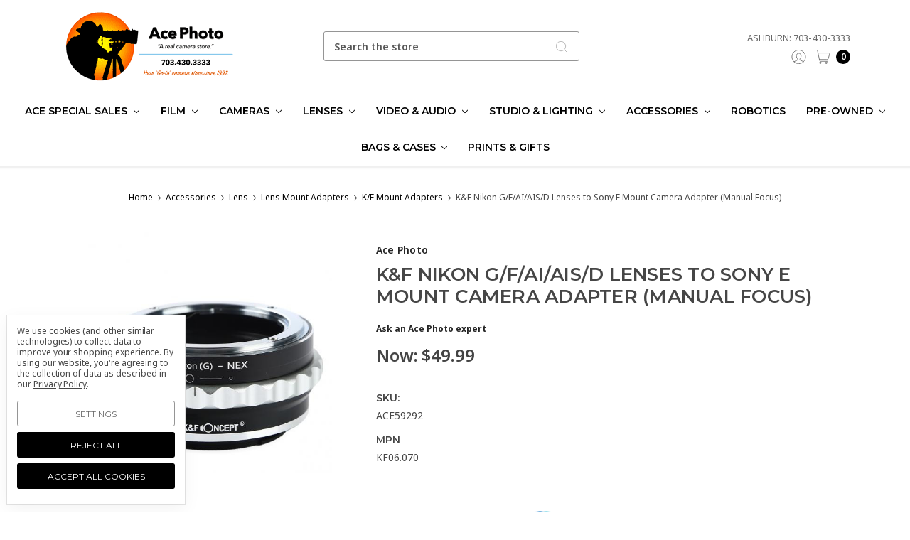

--- FILE ---
content_type: text/html; charset=UTF-8
request_url: https://acephoto.net/lenses/lens-accessories/lens-mount-adapters/k-f-nikon-g-f-ai-ais-d-lenses-to-sony-e-mount-camera-adapter-manual-focus/
body_size: 37080
content:








<!DOCTYPE html>
<html class="no-js" lang="en">
    <head>
        <title>K&amp;F Nikon G/F/AI/AIS/D Lenses to Sony E Mount Camera Adapter</title>
        <link rel="dns-prefetch preconnect" href="https://cdn11.bigcommerce.com/s-f9fok" crossorigin><link rel="dns-prefetch preconnect" href="https://fonts.googleapis.com/" crossorigin><link rel="dns-prefetch preconnect" href="https://fonts.gstatic.com/" crossorigin>
        <meta property="product:price:amount" content="49.99" /><meta property="product:price:currency" content="USD" /><meta property="og:url" content="https://acephoto.net/lenses/lens-accessories/lens-mount-adapters/k-f-nikon-g-f-ai-ais-d-lenses-to-sony-e-mount-camera-adapter-manual-focus/" /><meta property="og:site_name" content="Ace Photo" /><meta name="keywords" content="K&amp;F Nikon G/F/AI/AIS/D Lenses to Sony E Mount Camera Adapter"><meta name="description" content="Buy K&amp;F Nikon G/F/AI/AIS/D Lenses to Sony E Mount Camera Adapter (Manual Focus) at AcePhoto.net to get the best service and best price available online"><link rel='canonical' href='https://acephoto.net/lenses/lens-accessories/lens-mount-adapters/k-f-nikon-g-f-ai-ais-d-lenses-to-sony-e-mount-camera-adapter-manual-focus/' /><meta name='platform' content='bigcommerce.stencil' /><meta property="og:type" content="product" />
<meta property="og:title" content="K&amp;F Nikon G/F/AI/AIS/D Lenses to Sony E Mount Camera Adapter (Manual Focus)" />
<meta property="og:description" content="Buy K&amp;F Nikon G/F/AI/AIS/D Lenses to Sony E Mount Camera Adapter (Manual Focus) at AcePhoto.net to get the best service and best price available online" />
<meta property="og:image" content="https://cdn11.bigcommerce.com/s-f9fok/products/16091/images/33038/KF06.070-1-518x518__50434.1731779267.600.600.jpg?c=2" />
<meta property="fb:admins" content="594833152939" />
<meta property="pinterest:richpins" content="disabled" />
        
         

        <link href="https://cdn11.bigcommerce.com/s-f9fok/product_images/090224_Ace_Horizontal_Logo%2032X32%20FAVICON%20text.png?t=1729603001" rel="shortcut icon">
        <meta name="viewport" content="width=device-width, initial-scale=1, maximum-scale=1">
        <meta name="ft-name" content="Kings Road">
        <meta name="ft-version" content="1.8.0
">

        
        <script>
            // Change document class from no-js to js so we can detect this in css
            document.documentElement.className = document.documentElement.className.replace('no-js', 'js');
        </script>
        <script>
            window.lazySizesConfig = window.lazySizesConfig || {};
            window.lazySizesConfig.loadMode = 1;
        </script>
        <script async src="https://cdn11.bigcommerce.com/s-f9fok/stencil/27ac44c0-c640-013d-d46c-76cf59eb0c4b/e/4ff75e40-9100-013e-94ed-3e69250d5783/dist/theme-bundle.head_async.js"></script>

        <link href="https://fonts.googleapis.com/css?family=Crimson+Text:400%7CLato:400%7CNoto+Sans:400%7CMontserrat:600&display=swap" rel="stylesheet">
        <link data-stencil-stylesheet href="https://cdn11.bigcommerce.com/s-f9fok/stencil/27ac44c0-c640-013d-d46c-76cf59eb0c4b/e/4ff75e40-9100-013e-94ed-3e69250d5783/css/theme-f4e76a90-9101-013e-f439-460dfe481210.css" rel="stylesheet">


        <!-- Start Tracking Code for analytics_facebook -->

<script data-bc-cookie-consent="4" type="text/plain">
!function(f,b,e,v,n,t,s){if(f.fbq)return;n=f.fbq=function(){n.callMethod?n.callMethod.apply(n,arguments):n.queue.push(arguments)};if(!f._fbq)f._fbq=n;n.push=n;n.loaded=!0;n.version='2.0';n.queue=[];t=b.createElement(e);t.async=!0;t.src=v;s=b.getElementsByTagName(e)[0];s.parentNode.insertBefore(t,s)}(window,document,'script','https://connect.facebook.net/en_US/fbevents.js');

fbq('set', 'autoConfig', 'false', '386023346150318');
fbq('dataProcessingOptions', []);
fbq('init', '386023346150318', {"external_id":"9c581e0e-15b7-46db-9676-bde1f2121e9c"});
fbq('set', 'agent', 'bigcommerce', '386023346150318');

function trackEvents() {
    var pathName = window.location.pathname;

    fbq('track', 'PageView', {}, "");

    // Search events start -- only fire if the shopper lands on the /search.php page
    if (pathName.indexOf('/search.php') === 0 && getUrlParameter('search_query')) {
        fbq('track', 'Search', {
            content_type: 'product_group',
            content_ids: [],
            search_string: getUrlParameter('search_query')
        });
    }
    // Search events end

    // Wishlist events start -- only fire if the shopper attempts to add an item to their wishlist
    if (pathName.indexOf('/wishlist.php') === 0 && getUrlParameter('added_product_id')) {
        fbq('track', 'AddToWishlist', {
            content_type: 'product_group',
            content_ids: []
        });
    }
    // Wishlist events end

    // Lead events start -- only fire if the shopper subscribes to newsletter
    if (pathName.indexOf('/subscribe.php') === 0 && getUrlParameter('result') === 'success') {
        fbq('track', 'Lead', {});
    }
    // Lead events end

    // Registration events start -- only fire if the shopper registers an account
    if (pathName.indexOf('/login.php') === 0 && getUrlParameter('action') === 'account_created') {
        fbq('track', 'CompleteRegistration', {}, "");
    }
    // Registration events end

    

    function getUrlParameter(name) {
        var cleanName = name.replace(/[\[]/, '\[').replace(/[\]]/, '\]');
        var regex = new RegExp('[\?&]' + cleanName + '=([^&#]*)');
        var results = regex.exec(window.location.search);
        return results === null ? '' : decodeURIComponent(results[1].replace(/\+/g, ' '));
    }
}

if (window.addEventListener) {
    window.addEventListener("load", trackEvents, false)
}
</script>
<noscript><img height="1" width="1" style="display:none" alt="null" src="https://www.facebook.com/tr?id=386023346150318&ev=PageView&noscript=1&a=plbigcommerce1.2&eid="/></noscript>

<!-- End Tracking Code for analytics_facebook -->

<!-- Start Tracking Code for analytics_googleanalytics -->

<script data-bc-cookie-consent="3" type="text/plain">
  (function(i,s,o,g,r,a,m){i['GoogleAnalyticsObject']=r;i[r]=i[r]||function(){
  (i[r].q=i[r].q||[]).push(arguments)},i[r].l=1*new Date();a=s.createElement(o),
  m=s.getElementsByTagName(o)[0];a.async=1;a.src=g;m.parentNode.insertBefore(a,m)
  })(window,document,'script','//www.google-analytics.com/analytics.js','ga');

  ga('create', 'UA-44615868-1', 'auto');
// ga('require', 'linkid', 'linkid.js');
// ga('require', 'displayfeatures'); 
  ga('send', 'pageview');
    ga('require', 'ecommerce', 'ecommerce.js');

    function trackEcommerce() {
    this._addTrans = addTrans;
    this._addItem = addItems;
    this._trackTrans = trackTrans;
    }
    function addTrans(orderID,store,total,tax,shipping,city,state,country) {
    ga('ecommerce:addTransaction', {
        'id': orderID,
        'affiliation': store,
        'revenue': total,
        'tax': tax,
        'shipping': shipping,
        'city': city,
        'state': state,
        'country': country
    });
    }
    function addItems(orderID,sku,product,variation,price,qty) {
    ga('ecommerce:addItem', {
        'id': orderID,
        'sku': sku,
        'name': product,
        'category': variation,
        'price': price,
        'quantity': qty
    });
    }
    function trackTrans() {
        ga('ecommerce:send');
    }
    var pageTracker = new trackEcommerce();

</script>

<!-- End Tracking Code for analytics_googleanalytics -->

<!-- Start Tracking Code for analytics_googleanalytics4 -->

<script data-cfasync="false" src="https://cdn11.bigcommerce.com/shared/js/google_analytics4_bodl_subscribers-358423becf5d870b8b603a81de597c10f6bc7699.js" integrity="sha256-gtOfJ3Avc1pEE/hx6SKj/96cca7JvfqllWA9FTQJyfI=" crossorigin="anonymous"></script>
<script data-cfasync="false">
  (function () {
    window.dataLayer = window.dataLayer || [];

    function gtag(){
        dataLayer.push(arguments);
    }

    function initGA4(event) {
         function setupGtag() {
            function configureGtag() {
                gtag('js', new Date());
                gtag('set', 'developer_id.dMjk3Nj', true);
                gtag('config', 'G-117K25GQSR');
            }

            var script = document.createElement('script');

            script.src = 'https://www.googletagmanager.com/gtag/js?id=G-117K25GQSR';
            script.async = true;
            script.onload = configureGtag;

            document.head.appendChild(script);
        }

        setupGtag();

        if (typeof subscribeOnBodlEvents === 'function') {
            subscribeOnBodlEvents('G-117K25GQSR', true);
        }

        window.removeEventListener(event.type, initGA4);
    }

    gtag('consent', 'default', {"ad_storage":"denied","ad_user_data":"denied","ad_personalization":"denied","analytics_storage":"denied","functionality_storage":"denied"})
            

    var eventName = document.readyState === 'complete' ? 'consentScriptsLoaded' : 'DOMContentLoaded';
    window.addEventListener(eventName, initGA4, false);
  })()
</script>

<!-- End Tracking Code for analytics_googleanalytics4 -->

<!-- Start Tracking Code for analytics_siteverification -->

<meta name="google-site-verification" content="PVygIq79I1GR86yhri_zhp3OgqACyORn093p_lvN-kc" />

<!-- End Tracking Code for analytics_siteverification -->


<script type="text/javascript" src="https://checkout-sdk.bigcommerce.com/v1/loader.js" defer ></script>
<script src="https://www.google.com/recaptcha/api.js" async defer></script>
<script>window.consentManagerStoreConfig = function () { return {"storeName":"Ace Photo","privacyPolicyUrl":"https:\/\/acephoto.net\/privacy-policy\/","writeKey":null,"improvedConsentManagerEnabled":true,"AlwaysIncludeScriptsWithConsentTag":true}; };</script>
<script type="text/javascript" src="https://cdn11.bigcommerce.com/shared/js/bodl-consent-32a446f5a681a22e8af09a4ab8f4e4b6deda6487.js" integrity="sha256-uitfaufFdsW9ELiQEkeOgsYedtr3BuhVvA4WaPhIZZY=" crossorigin="anonymous" defer></script>
<script type="text/javascript" src="https://cdn11.bigcommerce.com/shared/js/storefront/consent-manager-config-3013a89bb0485f417056882e3b5cf19e6588b7ba.js" defer></script>
<script type="text/javascript" src="https://cdn11.bigcommerce.com/shared/js/storefront/consent-manager-08633fe15aba542118c03f6d45457262fa9fac88.js" defer></script>
<script type="text/javascript">
var BCData = {"product_attributes":{"sku":"ACE59292","upc":null,"mpn":"KF06.070","gtin":null,"weight":null,"base":true,"image":null,"price":{"without_tax":{"formatted":"$49.99","value":49.99,"currency":"USD"},"tax_label":"Tax","sale_price_without_tax":{"formatted":"$49.99","value":49.99,"currency":"USD"}},"out_of_stock_behavior":"label_option","out_of_stock_message":"Out of stock","available_modifier_values":[],"in_stock_attributes":[],"stock":0,"instock":false,"stock_message":"Out of stock","purchasable":true,"purchasing_message":"The selected product combination is currently unavailable.","call_for_price_message":null}};
</script>
<script src='https://searchserverapi1.com/widgets/bigcommerce/init.js?api_key=5y3s5x3J5n' async ></script><!-- Global site tag (gtag.js) - Google Ads: AW-16741677950 -->
<script data-bc-cookie-consent="3" type="text/plain" async src="https://www.googletagmanager.com/gtag/js?id=AW-16741677950"></script>
<script data-bc-cookie-consent="3" type="text/plain">
  window.dataLayer = window.dataLayer || [];
  function gtag(){dataLayer.push(arguments);}
  gtag('js', new Date());

  gtag('config', 'AW-16741677950');
  gtag('set', 'developer_id.dMjk3Nj', true);
</script>
<!-- GA4 Code Start: View Product Content -->
<script data-bc-cookie-consent="3" type="text/plain">
  gtag('event', 'view_item', {
    send_to: 'AW-16741677950',
    ecomm_pagetype: 'product',
    currency: 'USD',
    items: [{
      id: 'ACE59292',
      name: 'K&amp;F Nikon G/F/AI/AIS/D Lenses to Sony E Mount Camera Adapter (Manual Focus)',
      quantity: 1,
      google_business_vertical: 'retail',
      currency: "USD",
      price: 49.99,
    }],
    value: 49.99,
  });
</script>

 <script data-cfasync="false" src="https://microapps.bigcommerce.com/bodl-events/1.9.4/index.js" integrity="sha256-Y0tDj1qsyiKBRibKllwV0ZJ1aFlGYaHHGl/oUFoXJ7Y=" nonce="" crossorigin="anonymous"></script>
 <script data-cfasync="false" nonce="">

 (function() {
    function decodeBase64(base64) {
       const text = atob(base64);
       const length = text.length;
       const bytes = new Uint8Array(length);
       for (let i = 0; i < length; i++) {
          bytes[i] = text.charCodeAt(i);
       }
       const decoder = new TextDecoder();
       return decoder.decode(bytes);
    }
    window.bodl = JSON.parse(decodeBase64("[base64]"));
 })()

 </script>

<script nonce="">
(function () {
    var xmlHttp = new XMLHttpRequest();

    xmlHttp.open('POST', 'https://bes.gcp.data.bigcommerce.com/nobot');
    xmlHttp.setRequestHeader('Content-Type', 'application/json');
    xmlHttp.send('{"store_id":"400767","timezone_offset":"-4.0","timestamp":"2026-01-21T05:05:47.93108400Z","visit_id":"12d03a1e-7107-4f78-8928-2f0460b75463","channel_id":1}');
})();
</script>

        

        
        
        
        
        
        
        
        
        
        
        
        
        <!-- snippet location htmlhead -->
    </head>
    <body>
        <!-- snippet location header -->
        <svg data-src="https://cdn11.bigcommerce.com/s-f9fok/stencil/27ac44c0-c640-013d-d46c-76cf59eb0c4b/e/4ff75e40-9100-013e-94ed-3e69250d5783/img/icon-sprite.svg" class="icons-svg-sprite"></svg>


        <div data-content-region="above_header--global"></div>
<div data-content-region="above_header"></div>
<header class="header " role="banner">
    <div class="header-inner container ">
        <a href="#" class="mobileMenu-toggle" data-mobile-menu-toggle="menu">
            <span class="mobileMenu-toggleIcon">Toggle menu</span>
        </a>
        
        <div class="header-logo">
            <a href="https://acephoto.net/" >
                <span class="header-logo-text">
                    <img class="header-logo-image"
                    src="https://cdn11.bigcommerce.com/s-f9fok/images/stencil/250x100/download_1744785681__60028.original.png"
                    srcset="https://cdn11.bigcommerce.com/s-f9fok/images/stencil/250x100/download_1744785681__60028.original.png"
                    alt="Ace Photo"
                    title="Ace Photo">
                </span>
</a>
        </div>

        <div class="quickSearch" id="quickSearch" aria-hidden="true" tabindex="-1" data-prevent-quick-search-close>
            <!-- snippet location forms_search -->
<form class="form" action="/search.php">
    <fieldset class="form-fieldset">
        <div class="form-field">
            <label class="is-srOnly" for="search_query">Search</label>
            <input class="form-input" data-search-quick name="search_query" id="search_query" data-error-message="Search field cannot be empty." placeholder="Search the store" autocomplete="off">
            <button type="submit" class="search-icon"><i class="icon"><svg><use xlink:href="#icon-search" /></svg></i></button>
        </div>
    </fieldset>
</form>
<section class="quickSearchResults" data-bind="html: results"></section>
        </div>

        
        <nav class="navUser sticky">
    <ul class="navUser-section phone">
        <li class="navUser-item phone">
                    <a class="navUser-action navUser-action--phone" href="/contact-us/">Ashburn: 703-430-3333</a>
                </li>
       <!--<li class="navUser-item phone">
                    <a class="navUser-action navUser-action--phone" href="/contact-us/">Falls Church: 703-532-6700</a>
                </li>-->         
    </ul>
        <ul class="navUser-section" data-topbar data-options="sticky_on:large">
            <!--
                <li class="navUser-item">
                    <a class="navUser-action navUser-action--phone" href="tel:703-430-3333" title="Call us: 703-430-3333"><i class="icon icon-navuser"><svg><use xlink:href="#icon-phone" /></svg></i><span class="phone">703-430-3333</span></a>
                </li>
            -->
                        <!--<li class="navUser-item navUser-item--compare-li">
                <a class="navUser-action navUser-item--compare" href="/compare" data-compare-nav><i class="icon icon-navuser"><svg><use xlink:href="#icon-compare" /></svg></i> <span class="countPill countPill--positive"></span></a>
            </li>-->
            <li class="navUser-item navUser-item--account">
                        <a class="navUser-action" href="/login.php"><i class="icon icon-navuser"><svg><use xlink:href="#icon-account" /></svg></i></a>
            </li>
            <li class="navUser-item navUser-item--cart">
                <a
                    class="navUser-action"
                    data-cart-preview
                    data-dropdown="cart-preview-dropdown"
                    data-options="align:right"
                    href="/cart.php">
                    <span class="navUser-item-cartLabel"><i class="icon icon-navuser"><svg><use xlink:href="#icon-cart" /></svg></i></span> <span class="countPill cart-quantity"></span>
                </a>

                <div class="dropdown-menu" id="cart-preview-dropdown" data-dropdown-content aria-hidden="true"></div>
            </li>
        </ul>
</nav>
    </div>
    <div data-content-region="header_bottom"></div>
    <div class="navPages-container" id="menu" data-menu>
        <nav class="navPages container " data-options="">
    <div class="navPages-quickSearch">
        <!-- snippet location forms_search -->
<form class="form form--search-box"  action="/search.php">
    <fieldset class="form-fieldset">
        <div class="form-field">
            <label class="form-label is-srOnly" for="search_query_adv">Search Keyword:</label>
            <div class="form-prefixPostfix wrap">
                <input class="form-input" id="search_query_adv" name="search_query_adv" value="" placeholder="Search Keyword">
                <input class="button button--primary button--mobile-menu form-prefixPostfix-button--postfix" type="submit" value="Search">
                    <span class="search-icon search-icon--mobile-menu"><i class="icon"><svg><use xlink:href="#icon-search" /></svg></i></span>
            </div>
        </div>
    </fieldset>
</form>
    </div>
    <ul class="navPages-list navPages-list-depth-max simple">
                        <li class="navPages-item">
                                <a class="navPages-action navPages-action-depth-max has-subMenu is-root" href="https://acephoto.net/ace-special-sales/" data-collapsible="navPages-3726">
        Ace Special Sales <i class="icon navPages-action-moreIcon" aria-hidden="true"><svg><use xlink:href="#icon-chevron-down" /></svg></i>
    </a>
    <div class="navPage-subMenu navPage-subMenu-horizontal" id="navPages-3726" aria-hidden="true" tabindex="-1">
    <ul class="navPage-subMenu-list">
        <li class="navPage-subMenu-item-parent">
            <a class="navPage-subMenu-action navPages-action navPages-action-depth-max" href="https://acephoto.net/ace-special-sales/">All Ace Special Sales</a>
        </li>
            <li class="navPage-subMenu-item-child">
                    <a class="navPage-subMenu-action navPages-action" href="https://acephoto.net/ace-special-sales/canons-newest-release/">Canon&#x27;s Newest Release</a>
            </li>
            <li class="navPage-subMenu-item-child">
                    <a class="navPage-subMenu-action navPages-action" href="https://acephoto.net/ace-special-sales/tamron-lenses/">Tamron  Lenses</a>
            </li>
    </ul>
</div>
                        </li>
                        <li class="navPages-item">
                                <a class="navPages-action navPages-action-depth-max has-subMenu is-root" href="https://acephoto.net/film/" data-collapsible="navPages-2544">
        Film <i class="icon navPages-action-moreIcon" aria-hidden="true"><svg><use xlink:href="#icon-chevron-down" /></svg></i>
    </a>
    <div class="navPage-subMenu navPage-subMenu-horizontal" id="navPages-2544" aria-hidden="true" tabindex="-1">
    <ul class="navPage-subMenu-list">
        <li class="navPage-subMenu-item-parent">
            <a class="navPage-subMenu-action navPages-action navPages-action-depth-max" href="https://acephoto.net/film/">All Film</a>
        </li>
            <li class="navPage-subMenu-item-child">
                    <a class="navPage-subMenu-action navPages-action" href="https://acephoto.net/film/110/">110</a>
            </li>
            <li class="navPage-subMenu-item-child">
                    <a class="navPage-subMenu-action navPages-action" href="https://acephoto.net/film/120/">120</a>
            </li>
            <li class="navPage-subMenu-item-child">
                    <a class="navPage-subMenu-action navPages-action" href="https://acephoto.net/film/135/">135</a>
            </li>
            <li class="navPage-subMenu-item-child">
                    <a class="navPage-subMenu-action navPages-action" href="https://acephoto.net/film/bulk/">Bulk</a>
            </li>
            <li class="navPage-subMenu-item-child">
                    <a class="navPage-subMenu-action navPages-action" href="https://acephoto.net/film/expired/">Expired</a>
            </li>
            <li class="navPage-subMenu-item-child">
                    <a class="navPage-subMenu-action navPages-action" href="https://acephoto.net/film/instant/">Instant</a>
            </li>
            <li class="navPage-subMenu-item-child">
                    <a class="navPage-subMenu-action navPages-action" href="https://acephoto.net/film/misc-film/">Misc Film</a>
            </li>
            <li class="navPage-subMenu-item-child">
                    <a class="navPage-subMenu-action navPages-action" href="https://acephoto.net/film/movie/">Movie</a>
            </li>
            <li class="navPage-subMenu-item-child">
                    <a class="navPage-subMenu-action navPages-action" href="https://acephoto.net/film/sheet/">Sheet</a>
            </li>
    </ul>
</div>
                        </li>
                        <li class="navPages-item">
                                <a class="navPages-action navPages-action-depth-max has-subMenu is-root" href="https://acephoto.net/cameras/" data-collapsible="navPages-2139">
        Cameras <i class="icon navPages-action-moreIcon" aria-hidden="true"><svg><use xlink:href="#icon-chevron-down" /></svg></i>
    </a>
    <div class="navPage-subMenu navPage-subMenu-horizontal" id="navPages-2139" aria-hidden="true" tabindex="-1">
    <ul class="navPage-subMenu-list">
        <li class="navPage-subMenu-item-parent">
            <a class="navPage-subMenu-action navPages-action navPages-action-depth-max" href="https://acephoto.net/cameras/">All Cameras</a>
        </li>
            <li class="navPage-subMenu-item-child">
                    <a class="navPage-subMenu-action navPages-action navPages-action-depth-max has-subMenu" href="https://acephoto.net/cameras/film-cameras/" data-collapsible="navPages-2553">
                        Film Cameras <i class="icon navPages-action-moreIcon" aria-hidden="true"><svg><use xlink:href="#icon-chevron-down" /></svg></i>
                    </a>
                    <div class="navPage-subMenu navPage-subMenu-horizontal" id="navPages-2553" aria-hidden="true" tabindex="-1">
    <ul class="navPage-subMenu-list">
        <li class="navPage-subMenu-item-parent">
            <a class="navPage-subMenu-action navPages-action navPages-action-depth-max" href="https://acephoto.net/cameras/film-cameras/">All Film Cameras</a>
        </li>
            <li class="navPage-subMenu-item-child">
                    <a class="navPage-subMenu-action navPages-action" href="https://acephoto.net/cameras/film-cameras/slr/">SLR</a>
            </li>
            <li class="navPage-subMenu-item-child">
                    <a class="navPage-subMenu-action navPages-action" href="https://acephoto.net/cameras/film-cameras/praktica/">Praktica film Cameras</a>
            </li>
            <li class="navPage-subMenu-item-child">
                    <a class="navPage-subMenu-action navPages-action" href="https://acephoto.net/cameras/film-cameras/point-and-shoot/">Point and Shoot film Cameras</a>
            </li>
            <li class="navPage-subMenu-item-child">
                    <a class="navPage-subMenu-action navPages-action" href="https://acephoto.net/cameras/film-cameras/medium-format/">Medium Format Cameras</a>
            </li>
            <li class="navPage-subMenu-item-child">
                    <a class="navPage-subMenu-action navPages-action" href="https://acephoto.net/cameras/film-cameras/disposable-cameras/">Disposable Cameras</a>
            </li>
    </ul>
</div>
            </li>
            <li class="navPage-subMenu-item-child">
                    <a class="navPage-subMenu-action navPages-action navPages-action-depth-max has-subMenu" href="https://acephoto.net/cameras/digital-cameras/" data-collapsible="navPages-2140">
                        Digital Cameras all brands <i class="icon navPages-action-moreIcon" aria-hidden="true"><svg><use xlink:href="#icon-chevron-down" /></svg></i>
                    </a>
                    <div class="navPage-subMenu navPage-subMenu-horizontal" id="navPages-2140" aria-hidden="true" tabindex="-1">
    <ul class="navPage-subMenu-list">
        <li class="navPage-subMenu-item-parent">
            <a class="navPage-subMenu-action navPages-action navPages-action-depth-max" href="https://acephoto.net/cameras/digital-cameras/">All Digital Cameras all brands</a>
        </li>
            <li class="navPage-subMenu-item-child">
                    <a class="navPage-subMenu-action navPages-action" href="https://acephoto.net/cameras/digital-cameras/mirrorless-cameras/">Mirrorless Cameras</a>
            </li>
            <li class="navPage-subMenu-item-child">
                    <a class="navPage-subMenu-action navPages-action" href="https://acephoto.net/cameras/digital-cameras/dslr-cameras/">DSLR Cameras</a>
            </li>
            <li class="navPage-subMenu-item-child">
                    <a class="navPage-subMenu-action navPages-action" href="https://acephoto.net/cameras/digital-cameras/point-and-shoot-cameras/">Point and Shoot Cameras</a>
            </li>
            <li class="navPage-subMenu-item-child">
                    <a class="navPage-subMenu-action navPages-action" href="https://acephoto.net/cameras/digital-cameras/digital-medium-format-cameras/">Digital Medium Format Cameras</a>
            </li>
            <li class="navPage-subMenu-item-child">
                    <a class="navPage-subMenu-action navPages-action" href="https://acephoto.net/cameras/digital-cameras/action-and-360-cameras/">Action and 360 Cameras</a>
            </li>
    </ul>
</div>
            </li>
            <li class="navPage-subMenu-item-child">
                    <a class="navPage-subMenu-action navPages-action navPages-action-depth-max has-subMenu" href="https://acephoto.net/cameras/drones/" data-collapsible="navPages-2798">
                        Drones <i class="icon navPages-action-moreIcon" aria-hidden="true"><svg><use xlink:href="#icon-chevron-down" /></svg></i>
                    </a>
                    <div class="navPage-subMenu navPage-subMenu-horizontal" id="navPages-2798" aria-hidden="true" tabindex="-1">
    <ul class="navPage-subMenu-list">
        <li class="navPage-subMenu-item-parent">
            <a class="navPage-subMenu-action navPages-action navPages-action-depth-max" href="https://acephoto.net/cameras/drones/">All Drones</a>
        </li>
            <li class="navPage-subMenu-item-child">
                    <a class="navPage-subMenu-action navPages-action" href="https://acephoto.net/cameras/drones/dji/">DJI drones</a>
            </li>
            <li class="navPage-subMenu-item-child">
                    <a class="navPage-subMenu-action navPages-action" href="https://acephoto.net/cameras/drones/hover/">Hover</a>
            </li>
            <li class="navPage-subMenu-item-child">
                    <a class="navPage-subMenu-action navPages-action" href="https://acephoto.net/cameras/drones/3dr/">3DR</a>
            </li>
    </ul>
</div>
            </li>
            <li class="navPage-subMenu-item-child">
                    <a class="navPage-subMenu-action navPages-action navPages-action-depth-max has-subMenu" href="https://acephoto.net/cameras/instant-cameras/" data-collapsible="navPages-2556">
                        Instant Cameras <i class="icon navPages-action-moreIcon" aria-hidden="true"><svg><use xlink:href="#icon-chevron-down" /></svg></i>
                    </a>
                    <div class="navPage-subMenu navPage-subMenu-horizontal" id="navPages-2556" aria-hidden="true" tabindex="-1">
    <ul class="navPage-subMenu-list">
        <li class="navPage-subMenu-item-parent">
            <a class="navPage-subMenu-action navPages-action navPages-action-depth-max" href="https://acephoto.net/cameras/instant-cameras/">All Instant Cameras</a>
        </li>
            <li class="navPage-subMenu-item-child">
                    <a class="navPage-subMenu-action navPages-action" href="https://acephoto.net/cameras/instant-cameras/fujifilm/">Fujifilm instant cameras</a>
            </li>
            <li class="navPage-subMenu-item-child">
                    <a class="navPage-subMenu-action navPages-action" href="https://acephoto.net/cameras/instant-cameras/lomography/">Lomography Cameras</a>
            </li>
            <li class="navPage-subMenu-item-child">
                    <a class="navPage-subMenu-action navPages-action" href="https://acephoto.net/cameras/instant-cameras/polaroid/">Polaroid Cameras</a>
            </li>
    </ul>
</div>
            </li>
            <li class="navPage-subMenu-item-child">
                    <a class="navPage-subMenu-action navPages-action" href="https://acephoto.net/cameras/webcams/">Webcams</a>
            </li>
    </ul>
</div>
                        </li>
                        <li class="navPages-item">
                                <a class="navPages-action navPages-action-depth-max has-subMenu is-root" href="https://acephoto.net/lenses/" data-collapsible="navPages-2168">
        Lenses <i class="icon navPages-action-moreIcon" aria-hidden="true"><svg><use xlink:href="#icon-chevron-down" /></svg></i>
    </a>
    <div class="navPage-subMenu navPage-subMenu-horizontal" id="navPages-2168" aria-hidden="true" tabindex="-1">
    <ul class="navPage-subMenu-list">
        <li class="navPage-subMenu-item-parent">
            <a class="navPage-subMenu-action navPages-action navPages-action-depth-max" href="https://acephoto.net/lenses/">All Lenses</a>
        </li>
            <li class="navPage-subMenu-item-child">
                    <a class="navPage-subMenu-action navPages-action navPages-action-depth-max has-subMenu" href="https://acephoto.net/lenses/slr-lenses/" data-collapsible="navPages-2169">
                        SLR Lenses <i class="icon navPages-action-moreIcon" aria-hidden="true"><svg><use xlink:href="#icon-chevron-down" /></svg></i>
                    </a>
                    <div class="navPage-subMenu navPage-subMenu-horizontal" id="navPages-2169" aria-hidden="true" tabindex="-1">
    <ul class="navPage-subMenu-list">
        <li class="navPage-subMenu-item-parent">
            <a class="navPage-subMenu-action navPages-action navPages-action-depth-max" href="https://acephoto.net/lenses/slr-lenses/">All SLR Lenses</a>
        </li>
            <li class="navPage-subMenu-item-child">
                    <a class="navPage-subMenu-action navPages-action" href="https://acephoto.net/lenses/slr-lenses/canon-ef-mount/">Canon EF Mount</a>
            </li>
            <li class="navPage-subMenu-item-child">
                    <a class="navPage-subMenu-action navPages-action" href="https://acephoto.net/lenses/slr-lenses/m42/">M42 Lens mounts products</a>
            </li>
            <li class="navPage-subMenu-item-child">
                    <a class="navPage-subMenu-action navPages-action" href="https://acephoto.net/lenses/slr-lenses/sigma-sa-mount/">Sigma SA Mount</a>
            </li>
            <li class="navPage-subMenu-item-child">
                    <a class="navPage-subMenu-action navPages-action" href="https://acephoto.net/lenses/slr-lenses/nikon-f-mount/">Nikon F Mount</a>
            </li>
            <li class="navPage-subMenu-item-child">
                    <a class="navPage-subMenu-action navPages-action" href="https://acephoto.net/lenses/slr-lenses/pentax-k-mount/">Pentax K Mount</a>
            </li>
            <li class="navPage-subMenu-item-child">
                    <a class="navPage-subMenu-action navPages-action" href="https://acephoto.net/lenses/slr-lenses/sony-a/">Sony A</a>
            </li>
            <li class="navPage-subMenu-item-child">
                    <a class="navPage-subMenu-action navPages-action" href="https://acephoto.net/lenses/slr-lenses/misc/">Misc.</a>
            </li>
    </ul>
</div>
            </li>
            <li class="navPage-subMenu-item-child">
                    <a class="navPage-subMenu-action navPages-action navPages-action-depth-max has-subMenu" href="https://acephoto.net/lenses/mirrorless-lenses/" data-collapsible="navPages-2172">
                        Mirrorless Lenses <i class="icon navPages-action-moreIcon" aria-hidden="true"><svg><use xlink:href="#icon-chevron-down" /></svg></i>
                    </a>
                    <div class="navPage-subMenu navPage-subMenu-horizontal" id="navPages-2172" aria-hidden="true" tabindex="-1">
    <ul class="navPage-subMenu-list">
        <li class="navPage-subMenu-item-parent">
            <a class="navPage-subMenu-action navPages-action navPages-action-depth-max" href="https://acephoto.net/lenses/mirrorless-lenses/">All Mirrorless Lenses</a>
        </li>
            <li class="navPage-subMenu-item-child">
                    <a class="navPage-subMenu-action navPages-action" href="https://acephoto.net/lenses/mirrorless-lenses/canon-ef-m-mount/">Canon EF-M Mount</a>
            </li>
            <li class="navPage-subMenu-item-child">
                    <a class="navPage-subMenu-action navPages-action" href="https://acephoto.net/lenses/mirrorless-lenses/panasonic/">Panasonic lenses</a>
            </li>
            <li class="navPage-subMenu-item-child">
                    <a class="navPage-subMenu-action navPages-action" href="https://acephoto.net/lenses/mirrorless-lenses/canon-rf-mount/">Canon RF Mount</a>
            </li>
            <li class="navPage-subMenu-item-child">
                    <a class="navPage-subMenu-action navPages-action" href="https://acephoto.net/lenses/mirrorless-lenses/fujifilm-x-mount/">Fujifilm X Mount</a>
            </li>
            <li class="navPage-subMenu-item-child">
                    <a class="navPage-subMenu-action navPages-action" href="https://acephoto.net/lenses/mirrorless-lenses/leica-l-mount/">Leica L Mount</a>
            </li>
            <li class="navPage-subMenu-item-child">
                    <a class="navPage-subMenu-action navPages-action" href="https://acephoto.net/lenses/mirrorless-lenses/micro-four-thirds/">Micro Four Thirds lenses</a>
            </li>
            <li class="navPage-subMenu-item-child">
                    <a class="navPage-subMenu-action navPages-action" href="https://acephoto.net/lenses/mirrorless-lenses/nikon-z-mount/">Nikon Z Mount</a>
            </li>
            <li class="navPage-subMenu-item-child">
                    <a class="navPage-subMenu-action navPages-action" href="https://acephoto.net/lenses/mirrorless-lenses/sony-e-mount/">Sony E Mount</a>
            </li>
            <li class="navPage-subMenu-item-child">
                    <a class="navPage-subMenu-action navPages-action" href="https://acephoto.net/lenses/mirrorless-lenses/misc/">Miscellaneous Mirrorless Lenses</a>
            </li>
    </ul>
</div>
            </li>
            <li class="navPage-subMenu-item-child">
                    <a class="navPage-subMenu-action navPages-action navPages-action-depth-max has-subMenu" href="https://acephoto.net/lenses/medium-format-lenses/" data-collapsible="navPages-2635">
                        Medium Format Lenses <i class="icon navPages-action-moreIcon" aria-hidden="true"><svg><use xlink:href="#icon-chevron-down" /></svg></i>
                    </a>
                    <div class="navPage-subMenu navPage-subMenu-horizontal" id="navPages-2635" aria-hidden="true" tabindex="-1">
    <ul class="navPage-subMenu-list">
        <li class="navPage-subMenu-item-parent">
            <a class="navPage-subMenu-action navPages-action navPages-action-depth-max" href="https://acephoto.net/lenses/medium-format-lenses/">All Medium Format Lenses</a>
        </li>
            <li class="navPage-subMenu-item-child">
                    <a class="navPage-subMenu-action navPages-action" href="https://acephoto.net/lenses/medium-format-lenses/fujifilm-g-mount/">Fujifilm G Mount</a>
            </li>
            <li class="navPage-subMenu-item-child">
                    <a class="navPage-subMenu-action navPages-action" href="https://acephoto.net/lenses/medium-format-lenses/hasselblad-h-mount/">Hasselblad H Mount</a>
            </li>
            <li class="navPage-subMenu-item-child">
                    <a class="navPage-subMenu-action navPages-action" href="https://acephoto.net/lenses/medium-format-lenses/hasselblad-xcd-mount/">Hasselblad XCD Mount</a>
            </li>
            <li class="navPage-subMenu-item-child">
                    <a class="navPage-subMenu-action navPages-action" href="https://acephoto.net/lenses/medium-format-lenses/leica-s-mount/">Leica S Mount</a>
            </li>
            <li class="navPage-subMenu-item-child">
                    <a class="navPage-subMenu-action navPages-action" href="https://acephoto.net/lenses/medium-format-lenses/mamiya-645-mount/">Mamiya 645 Mount</a>
            </li>
            <li class="navPage-subMenu-item-child">
                    <a class="navPage-subMenu-action navPages-action" href="https://acephoto.net/lenses/medium-format-lenses/pentax-645-mount/">Pentax 645 Mount</a>
            </li>
    </ul>
</div>
            </li>
            <li class="navPage-subMenu-item-child">
                    <a class="navPage-subMenu-action navPages-action navPages-action-depth-max has-subMenu" href="https://acephoto.net/lenses/digital-cine-lenses/" data-collapsible="navPages-3363">
                        Digital Cine Lenses <i class="icon navPages-action-moreIcon" aria-hidden="true"><svg><use xlink:href="#icon-chevron-down" /></svg></i>
                    </a>
                    <div class="navPage-subMenu navPage-subMenu-horizontal" id="navPages-3363" aria-hidden="true" tabindex="-1">
    <ul class="navPage-subMenu-list">
        <li class="navPage-subMenu-item-parent">
            <a class="navPage-subMenu-action navPages-action navPages-action-depth-max" href="https://acephoto.net/lenses/digital-cine-lenses/">All Digital Cine Lenses</a>
        </li>
            <li class="navPage-subMenu-item-child">
                    <a class="navPage-subMenu-action navPages-action" href="https://acephoto.net/lenses/digital-cine-lenses/canon/">Canon Cine lenses</a>
            </li>
            <li class="navPage-subMenu-item-child">
                    <a class="navPage-subMenu-action navPages-action" href="https://acephoto.net/lenses/digital-cine-lenses/dji/">DJI CINE lenses</a>
            </li>
            <li class="navPage-subMenu-item-child">
                    <a class="navPage-subMenu-action navPages-action" href="https://acephoto.net/lenses/digital-cine-lenses/rokinon/">Rokinon Cine Lenses</a>
            </li>
            <li class="navPage-subMenu-item-child">
                    <a class="navPage-subMenu-action navPages-action" href="https://acephoto.net/lenses/digital-cine-lenses/sony/">Sony cine lenses</a>
            </li>
    </ul>
</div>
            </li>
            <li class="navPage-subMenu-item-child">
                    <a class="navPage-subMenu-action navPages-action navPages-action-depth-max has-subMenu" href="https://acephoto.net/lenses/rangefinder-lenses/" data-collapsible="navPages-2267">
                        Rangefinder Lenses <i class="icon navPages-action-moreIcon" aria-hidden="true"><svg><use xlink:href="#icon-chevron-down" /></svg></i>
                    </a>
                    <div class="navPage-subMenu navPage-subMenu-horizontal" id="navPages-2267" aria-hidden="true" tabindex="-1">
    <ul class="navPage-subMenu-list">
        <li class="navPage-subMenu-item-parent">
            <a class="navPage-subMenu-action navPages-action navPages-action-depth-max" href="https://acephoto.net/lenses/rangefinder-lenses/">All Rangefinder Lenses</a>
        </li>
            <li class="navPage-subMenu-item-child">
                    <a class="navPage-subMenu-action navPages-action" href="https://acephoto.net/lenses/rangefinder-lenses/leica-m-mount/">Leica M Mount</a>
            </li>
    </ul>
</div>
            </li>
            <li class="navPage-subMenu-item-child">
                    <a class="navPage-subMenu-action navPages-action navPages-action-depth-max has-subMenu" href="https://acephoto.net/lenses/sfx-lenses/" data-collapsible="navPages-2235">
                        SFX Lenses <i class="icon navPages-action-moreIcon" aria-hidden="true"><svg><use xlink:href="#icon-chevron-down" /></svg></i>
                    </a>
                    <div class="navPage-subMenu navPage-subMenu-horizontal" id="navPages-2235" aria-hidden="true" tabindex="-1">
    <ul class="navPage-subMenu-list">
        <li class="navPage-subMenu-item-parent">
            <a class="navPage-subMenu-action navPages-action navPages-action-depth-max" href="https://acephoto.net/lenses/sfx-lenses/">All SFX Lenses</a>
        </li>
            <li class="navPage-subMenu-item-child">
                    <a class="navPage-subMenu-action navPages-action" href="https://acephoto.net/lenses/sfx-lenses/conversion-lenses/">Conversion Lenses</a>
            </li>
            <li class="navPage-subMenu-item-child">
                    <a class="navPage-subMenu-action navPages-action" href="https://acephoto.net/lenses/sfx-lenses/anamorphic/">Anamorphic lenses</a>
            </li>
            <li class="navPage-subMenu-item-child">
                    <a class="navPage-subMenu-action navPages-action" href="https://acephoto.net/lenses/sfx-lenses/mobile-lenses/">Mobile Lenses</a>
            </li>
            <li class="navPage-subMenu-item-child">
                    <a class="navPage-subMenu-action navPages-action" href="https://acephoto.net/lenses/sfx-lenses/lensbaby/">Lensbaby</a>
            </li>
            <li class="navPage-subMenu-item-child">
                    <a class="navPage-subMenu-action navPages-action" href="https://acephoto.net/lenses/sfx-lenses/petzval/">Petzval</a>
            </li>
            <li class="navPage-subMenu-item-child">
                    <a class="navPage-subMenu-action navPages-action" href="https://acephoto.net/lenses/sfx-lenses/pinhole/">Pinhole</a>
            </li>
            <li class="navPage-subMenu-item-child">
                    <a class="navPage-subMenu-action navPages-action" href="https://acephoto.net/lenses/sfx-lenses/misc/">Pre-Owned SFX lenses at Ace photo</a>
            </li>
    </ul>
</div>
            </li>
            <li class="navPage-subMenu-item-child">
                    <a class="navPage-subMenu-action navPages-action navPages-action-depth-max has-subMenu" href="https://acephoto.net/lenses/binoculars-and-scopes/" data-collapsible="navPages-2288">
                        Binoculars and Scopes <i class="icon navPages-action-moreIcon" aria-hidden="true"><svg><use xlink:href="#icon-chevron-down" /></svg></i>
                    </a>
                    <div class="navPage-subMenu navPage-subMenu-horizontal" id="navPages-2288" aria-hidden="true" tabindex="-1">
    <ul class="navPage-subMenu-list">
        <li class="navPage-subMenu-item-parent">
            <a class="navPage-subMenu-action navPages-action navPages-action-depth-max" href="https://acephoto.net/lenses/binoculars-and-scopes/">All Binoculars and Scopes</a>
        </li>
            <li class="navPage-subMenu-item-child">
                    <a class="navPage-subMenu-action navPages-action" href="https://acephoto.net/lenses/binoculars-and-scopes/fujinon/">Fujinon binoculars</a>
            </li>
            <li class="navPage-subMenu-item-child">
                    <a class="navPage-subMenu-action navPages-action" href="https://acephoto.net/lenses/binoculars-scopes/canon/">Canon binoculars</a>
            </li>
            <li class="navPage-subMenu-item-child">
                    <a class="navPage-subMenu-action navPages-action" href="https://acephoto.net/lenses/binoculars-scopes/kite-optics/">Kite Optics</a>
            </li>
            <li class="navPage-subMenu-item-child">
                    <a class="navPage-subMenu-action navPages-action" href="https://acephoto.net/lenses/binoculars-scopes/leica/">Leica binoculars</a>
            </li>
            <li class="navPage-subMenu-item-child">
                    <a class="navPage-subMenu-action navPages-action" href="https://acephoto.net/lenses/binoculars-scopes/nikon/">Nikon binoculars</a>
            </li>
            <li class="navPage-subMenu-item-child">
                    <a class="navPage-subMenu-action navPages-action" href="https://acephoto.net/lenses/binoculars-scopes/olympus/">Olympus binoculars</a>
            </li>
            <li class="navPage-subMenu-item-child">
                    <a class="navPage-subMenu-action navPages-action" href="https://acephoto.net/lenses/binoculars-scopes/ricoh/">Ricoh</a>
            </li>
            <li class="navPage-subMenu-item-child">
                    <a class="navPage-subMenu-action navPages-action" href="https://acephoto.net/lenses/binoculars-scopes/misc/">Miscellaneous Binoculars</a>
            </li>
    </ul>
</div>
            </li>
    </ul>
</div>
                        </li>
                        <li class="navPages-item">
                                <a class="navPages-action navPages-action-depth-max has-subMenu is-root" href="https://acephoto.net/video-audio/" data-collapsible="navPages-2189">
        Video &amp; Audio <i class="icon navPages-action-moreIcon" aria-hidden="true"><svg><use xlink:href="#icon-chevron-down" /></svg></i>
    </a>
    <div class="navPage-subMenu navPage-subMenu-horizontal" id="navPages-2189" aria-hidden="true" tabindex="-1">
    <ul class="navPage-subMenu-list">
        <li class="navPage-subMenu-item-parent">
            <a class="navPage-subMenu-action navPages-action navPages-action-depth-max" href="https://acephoto.net/video-audio/">All Video &amp; Audio</a>
        </li>
            <li class="navPage-subMenu-item-child">
                    <a class="navPage-subMenu-action navPages-action" href="https://acephoto.net/video-and-audio/misc-equipment/">Misc video audio Equipment</a>
            </li>
            <li class="navPage-subMenu-item-child">
                    <a class="navPage-subMenu-action navPages-action navPages-action-depth-max has-subMenu" href="https://acephoto.net/video-audio/cinema-cameras/" data-collapsible="navPages-3302">
                        Cinema Cameras <i class="icon navPages-action-moreIcon" aria-hidden="true"><svg><use xlink:href="#icon-chevron-down" /></svg></i>
                    </a>
                    <div class="navPage-subMenu navPage-subMenu-horizontal" id="navPages-3302" aria-hidden="true" tabindex="-1">
    <ul class="navPage-subMenu-list">
        <li class="navPage-subMenu-item-parent">
            <a class="navPage-subMenu-action navPages-action navPages-action-depth-max" href="https://acephoto.net/video-audio/cinema-cameras/">All Cinema Cameras</a>
        </li>
            <li class="navPage-subMenu-item-child">
                    <a class="navPage-subMenu-action navPages-action" href="https://acephoto.net/video-audio/cinema-cameras/black-magic/">Black Magic</a>
            </li>
            <li class="navPage-subMenu-item-child">
                    <a class="navPage-subMenu-action navPages-action" href="https://acephoto.net/video-audio/cinema-cameras/canon/">Canon Cinema Cameras</a>
            </li>
            <li class="navPage-subMenu-item-child">
                    <a class="navPage-subMenu-action navPages-action" href="https://acephoto.net/video-audio/cinema-cameras/red/">Red cinema Camera</a>
            </li>
            <li class="navPage-subMenu-item-child">
                    <a class="navPage-subMenu-action navPages-action" href="https://acephoto.net/video-audio/cinema-cameras/panasonic/">Panasonic Cinema Cameras</a>
            </li>
            <li class="navPage-subMenu-item-child">
                    <a class="navPage-subMenu-action navPages-action" href="https://acephoto.net/video-audio/cinema-cameras/sony/">Sony cinema cameras</a>
            </li>
    </ul>
</div>
            </li>
            <li class="navPage-subMenu-item-child">
                    <a class="navPage-subMenu-action navPages-action navPages-action-depth-max has-subMenu" href="https://acephoto.net/video-and-audio/video-stabilizers-and-gimbals/" data-collapsible="navPages-2899">
                        Video Gimbals and Sliders <i class="icon navPages-action-moreIcon" aria-hidden="true"><svg><use xlink:href="#icon-chevron-down" /></svg></i>
                    </a>
                    <div class="navPage-subMenu navPage-subMenu-horizontal" id="navPages-2899" aria-hidden="true" tabindex="-1">
    <ul class="navPage-subMenu-list">
        <li class="navPage-subMenu-item-parent">
            <a class="navPage-subMenu-action navPages-action navPages-action-depth-max" href="https://acephoto.net/video-and-audio/video-stabilizers-and-gimbals/">All Video Gimbals and Sliders</a>
        </li>
            <li class="navPage-subMenu-item-child">
                    <a class="navPage-subMenu-action navPages-action" href="https://acephoto.net/video-and-audio/video-stabilizers-and-gimbals/dslr-and-mirrorless-camera-gimbal-stabilizers/">DSLR and Mirrorless Camera Gimbal Stabilizers</a>
            </li>
            <li class="navPage-subMenu-item-child">
                    <a class="navPage-subMenu-action navPages-action" href="https://acephoto.net/video-and-audio/video-gimbals-and-sliders/dslr-and-mirrorless-sliders/">DSLR and Mirrorless Sliders</a>
            </li>
            <li class="navPage-subMenu-item-child">
                    <a class="navPage-subMenu-action navPages-action" href="https://acephoto.net/video-audio/video-stabilizers-gimbals/smartphone-gimbal-stabilizers/">Smartphone Gimbal Stabilizers</a>
            </li>
    </ul>
</div>
            </li>
            <li class="navPage-subMenu-item-child">
                    <a class="navPage-subMenu-action navPages-action navPages-action-depth-max has-subMenu" href="https://acephoto.net/video-audio/consumer-camcorders/" data-collapsible="navPages-2317">
                        Consumer Camcorders <i class="icon navPages-action-moreIcon" aria-hidden="true"><svg><use xlink:href="#icon-chevron-down" /></svg></i>
                    </a>
                    <div class="navPage-subMenu navPage-subMenu-horizontal" id="navPages-2317" aria-hidden="true" tabindex="-1">
    <ul class="navPage-subMenu-list">
        <li class="navPage-subMenu-item-parent">
            <a class="navPage-subMenu-action navPages-action navPages-action-depth-max" href="https://acephoto.net/video-audio/consumer-camcorders/">All Consumer Camcorders</a>
        </li>
            <li class="navPage-subMenu-item-child">
                    <a class="navPage-subMenu-action navPages-action" href="https://acephoto.net/video-audio/consumer-camcorders/canon/">Canon Camcorders</a>
            </li>
            <li class="navPage-subMenu-item-child">
                    <a class="navPage-subMenu-action navPages-action" href="https://acephoto.net/video-audio/consumer-camcorders/panasonic/">Panasonic Camcorders</a>
            </li>
            <li class="navPage-subMenu-item-child">
                    <a class="navPage-subMenu-action navPages-action" href="https://acephoto.net/video-audio/consumer-camcorders/sony/">Sony camcorders</a>
            </li>
    </ul>
</div>
            </li>
            <li class="navPage-subMenu-item-child">
                    <a class="navPage-subMenu-action navPages-action navPages-action-depth-max has-subMenu" href="https://acephoto.net/video-audio/audio/" data-collapsible="navPages-2190">
                        Audio <i class="icon navPages-action-moreIcon" aria-hidden="true"><svg><use xlink:href="#icon-chevron-down" /></svg></i>
                    </a>
                    <div class="navPage-subMenu navPage-subMenu-horizontal" id="navPages-2190" aria-hidden="true" tabindex="-1">
    <ul class="navPage-subMenu-list">
        <li class="navPage-subMenu-item-parent">
            <a class="navPage-subMenu-action navPages-action navPages-action-depth-max" href="https://acephoto.net/video-audio/audio/">All Audio</a>
        </li>
            <li class="navPage-subMenu-item-child">
                    <a class="navPage-subMenu-action navPages-action" href="https://acephoto.net/video-audio/audio/microphones/">Miscellaneous Microphones</a>
            </li>
            <li class="navPage-subMenu-item-child">
                    <a class="navPage-subMenu-action navPages-action" href="https://acephoto.net/video-audio/audio/recording-device/">Recording Device</a>
            </li>
            <li class="navPage-subMenu-item-child">
                    <a class="navPage-subMenu-action navPages-action" href="https://acephoto.net/video-audio/audio/computer-audio-hardware/">Computer Audio Hardware</a>
            </li>
            <li class="navPage-subMenu-item-child">
                    <a class="navPage-subMenu-action navPages-action" href="https://acephoto.net/video-audio/audio/field-mixers/">Field Mixers</a>
            </li>
            <li class="navPage-subMenu-item-child">
                    <a class="navPage-subMenu-action navPages-action" href="https://acephoto.net/video-audio/audio/speakers/">Speakers</a>
            </li>
            <li class="navPage-subMenu-item-child">
                    <a class="navPage-subMenu-action navPages-action" href="https://acephoto.net/video-audio/audio/headphones/">Headphones</a>
            </li>
    </ul>
</div>
            </li>
    </ul>
</div>
                        </li>
                        <li class="navPages-item">
                                <a class="navPages-action navPages-action-depth-max has-subMenu is-root" href="https://acephoto.net/studio-lighting/" data-collapsible="navPages-2143">
        Studio &amp; Lighting <i class="icon navPages-action-moreIcon" aria-hidden="true"><svg><use xlink:href="#icon-chevron-down" /></svg></i>
    </a>
    <div class="navPage-subMenu navPage-subMenu-horizontal" id="navPages-2143" aria-hidden="true" tabindex="-1">
    <ul class="navPage-subMenu-list">
        <li class="navPage-subMenu-item-parent">
            <a class="navPage-subMenu-action navPages-action navPages-action-depth-max" href="https://acephoto.net/studio-lighting/">All Studio &amp; Lighting</a>
        </li>
            <li class="navPage-subMenu-item-child">
                    <a class="navPage-subMenu-action navPages-action" href="https://acephoto.net/studio-lighting/studei-accessories/">Studio lighting Accessories</a>
            </li>
            <li class="navPage-subMenu-item-child">
                    <a class="navPage-subMenu-action navPages-action" href="https://acephoto.net/studio-lighting/light-and-flash-meters/">Light and Flash Meters</a>
            </li>
            <li class="navPage-subMenu-item-child">
                    <a class="navPage-subMenu-action navPages-action" href="https://acephoto.net/studio-and-lighting/macro-and-ringlight/">Macro and Ring light</a>
            </li>
            <li class="navPage-subMenu-item-child">
                    <a class="navPage-subMenu-action navPages-action navPages-action-depth-max has-subMenu" href="https://acephoto.net/studio-lighting/continuous-lighting/" data-collapsible="navPages-2489">
                        Continuous Lighting <i class="icon navPages-action-moreIcon" aria-hidden="true"><svg><use xlink:href="#icon-chevron-down" /></svg></i>
                    </a>
                    <div class="navPage-subMenu navPage-subMenu-horizontal" id="navPages-2489" aria-hidden="true" tabindex="-1">
    <ul class="navPage-subMenu-list">
        <li class="navPage-subMenu-item-parent">
            <a class="navPage-subMenu-action navPages-action navPages-action-depth-max" href="https://acephoto.net/studio-lighting/continuous-lighting/">All Continuous Lighting</a>
        </li>
            <li class="navPage-subMenu-item-child">
                    <a class="navPage-subMenu-action navPages-action" href="https://acephoto.net/studio-lighting/continuous-lighting/light-control/">Light control</a>
            </li>
            <li class="navPage-subMenu-item-child">
                    <a class="navPage-subMenu-action navPages-action" href="https://acephoto.net/studio-lighting/continuous-lighting/light-panels/">Light Panels</a>
            </li>
            <li class="navPage-subMenu-item-child">
                    <a class="navPage-subMenu-action navPages-action" href="https://acephoto.net/studio-and-lighting/continuous-lighting/light-wands-and-tubes/">Light Wands and Tubes</a>
            </li>
            <li class="navPage-subMenu-item-child">
                    <a class="navPage-subMenu-action navPages-action" href="https://acephoto.net/studio-lighting/continuous-lighting/monolight-style/">Monolight Style</a>
            </li>
            <li class="navPage-subMenu-item-child">
                    <a class="navPage-subMenu-action navPages-action" href="https://acephoto.net/studio-lighting/continuous-lighting/ring-lights/">Ring Lights</a>
            </li>
            <li class="navPage-subMenu-item-child">
                    <a class="navPage-subMenu-action navPages-action" href="https://acephoto.net/studio-lighting/continuous-lighting/on-camera-lighting/">On Camera Lighting</a>
            </li>
            <li class="navPage-subMenu-item-child">
                    <a class="navPage-subMenu-action navPages-action" href="https://acephoto.net/studio-lighting/continuous-lighting/led-lighting-kits/">LED Lighting Kits</a>
            </li>
    </ul>
</div>
            </li>
            <li class="navPage-subMenu-item-child">
                    <a class="navPage-subMenu-action navPages-action navPages-action-depth-max has-subMenu" href="https://acephoto.net/studio-and-lighting/ttl-control-and-accessories/" data-collapsible="navPages-2144">
                        TTL Control and Accessories <i class="icon navPages-action-moreIcon" aria-hidden="true"><svg><use xlink:href="#icon-chevron-down" /></svg></i>
                    </a>
                    <div class="navPage-subMenu navPage-subMenu-horizontal" id="navPages-2144" aria-hidden="true" tabindex="-1">
    <ul class="navPage-subMenu-list">
        <li class="navPage-subMenu-item-parent">
            <a class="navPage-subMenu-action navPages-action navPages-action-depth-max" href="https://acephoto.net/studio-and-lighting/ttl-control-and-accessories/">All TTL Control and Accessories</a>
        </li>
            <li class="navPage-subMenu-item-child">
                    <a class="navPage-subMenu-action navPages-action" href="https://acephoto.net/studio-lighting/ttl-control-accessories/canon/">Canon TTL control</a>
            </li>
            <li class="navPage-subMenu-item-child">
                    <a class="navPage-subMenu-action navPages-action" href="https://acephoto.net/studio-lighting/ttl-control-accessories/elinchrome/">Elinchrome</a>
            </li>
            <li class="navPage-subMenu-item-child">
                    <a class="navPage-subMenu-action navPages-action" href="https://acephoto.net/studio-lighting/ttl-control-accessories/godox/">Godox TTL Control</a>
            </li>
            <li class="navPage-subMenu-item-child">
                    <a class="navPage-subMenu-action navPages-action" href="https://acephoto.net/studio-lighting/ttl-control-accessories/nikon/">Nikon TTL control</a>
            </li>
            <li class="navPage-subMenu-item-child">
                    <a class="navPage-subMenu-action navPages-action" href="https://acephoto.net/studio-lighting/ttl-control-accessories/phottix/">Phottix ttl triggers</a>
            </li>
            <li class="navPage-subMenu-item-child">
                    <a class="navPage-subMenu-action navPages-action" href="https://acephoto.net/studio-lighting/ttl-control-accessories/pocketwizzard/">PocketWizzard</a>
            </li>
            <li class="navPage-subMenu-item-child">
                    <a class="navPage-subMenu-action navPages-action" href="https://acephoto.net/studio-lighting/ttl-control-accessories/quantum/">Quantum ttl control accessories</a>
            </li>
            <li class="navPage-subMenu-item-child">
                    <a class="navPage-subMenu-action navPages-action" href="https://acephoto.net/studio-lighting/ttl-control-accessories/shanny/">Shanny</a>
            </li>
            <li class="navPage-subMenu-item-child">
                    <a class="navPage-subMenu-action navPages-action" href="https://acephoto.net/studio-lighting/ttl-control-accessories/sony/">Sony TTL Control Accessories</a>
            </li>
            <li class="navPage-subMenu-item-child">
                    <a class="navPage-subMenu-action navPages-action" href="https://acephoto.net/studio-lighting/ttl-control-accessories/sunpak/">Sunpak TTL flash Control</a>
            </li>
    </ul>
</div>
            </li>
            <li class="navPage-subMenu-item-child">
                    <a class="navPage-subMenu-action navPages-action navPages-action-depth-max has-subMenu" href="https://acephoto.net/studio-lighting/strobe-lighting/" data-collapsible="navPages-2204">
                        Strobe Lighting <i class="icon navPages-action-moreIcon" aria-hidden="true"><svg><use xlink:href="#icon-chevron-down" /></svg></i>
                    </a>
                    <div class="navPage-subMenu navPage-subMenu-horizontal" id="navPages-2204" aria-hidden="true" tabindex="-1">
    <ul class="navPage-subMenu-list">
        <li class="navPage-subMenu-item-parent">
            <a class="navPage-subMenu-action navPages-action navPages-action-depth-max" href="https://acephoto.net/studio-lighting/strobe-lighting/">All Strobe Lighting</a>
        </li>
            <li class="navPage-subMenu-item-child">
                    <a class="navPage-subMenu-action navPages-action" href="https://acephoto.net/studio-and-lighting/strobe-lighting/macro-and-ring-lights/">Macro and Ring Lights</a>
            </li>
            <li class="navPage-subMenu-item-child">
                    <a class="navPage-subMenu-action navPages-action" href="https://acephoto.net/studio-lighting/strobe-lighting/monolights/">Monolights</a>
            </li>
            <li class="navPage-subMenu-item-child">
                    <a class="navPage-subMenu-action navPages-action" href="https://acephoto.net/studio-and-lighting/strobe-lighting/power-packs-and-heads/">Power Packs and Heads</a>
            </li>
    </ul>
</div>
            </li>
            <li class="navPage-subMenu-item-child">
                    <a class="navPage-subMenu-action navPages-action navPages-action-depth-max has-subMenu" href="https://acephoto.net/studio-lighting/on-camera-flashes/" data-collapsible="navPages-2161">
                        On-Camera Flashes <i class="icon navPages-action-moreIcon" aria-hidden="true"><svg><use xlink:href="#icon-chevron-down" /></svg></i>
                    </a>
                    <div class="navPage-subMenu navPage-subMenu-horizontal" id="navPages-2161" aria-hidden="true" tabindex="-1">
    <ul class="navPage-subMenu-list">
        <li class="navPage-subMenu-item-parent">
            <a class="navPage-subMenu-action navPages-action navPages-action-depth-max" href="https://acephoto.net/studio-lighting/on-camera-flashes/">All On-Camera Flashes</a>
        </li>
            <li class="navPage-subMenu-item-child">
                    <a class="navPage-subMenu-action navPages-action" href="https://acephoto.net/studio-lighting/on-camera-flashes/canon/">Canon flashes</a>
            </li>
            <li class="navPage-subMenu-item-child">
                    <a class="navPage-subMenu-action navPages-action" href="https://acephoto.net/studio-lighting/on-camera-flashes/nikon/">Nikon Flashes</a>
            </li>
            <li class="navPage-subMenu-item-child">
                    <a class="navPage-subMenu-action navPages-action" href="https://acephoto.net/studio-lighting/on-camera-flashes/sony/">Sony on camera flashes</a>
            </li>
            <li class="navPage-subMenu-item-child">
                    <a class="navPage-subMenu-action navPages-action" href="https://acephoto.net/studio-lighting/on-camera-flashes/fujifilm/">Fujifilm Flashes</a>
            </li>
            <li class="navPage-subMenu-item-child">
                    <a class="navPage-subMenu-action navPages-action" href="https://acephoto.net/studio-lighting/on-camera-flashes/pentax/">Pentax flashes</a>
            </li>
            <li class="navPage-subMenu-item-child">
                    <a class="navPage-subMenu-action navPages-action" href="https://acephoto.net/studio-lighting/on-camera-flashes/profoto/">Profoto on camera flashes</a>
            </li>
            <li class="navPage-subMenu-item-child">
                    <a class="navPage-subMenu-action navPages-action" href="https://acephoto.net/studio-lighting/on-camera-flashes/promaster/">Promaster on camera flashes</a>
            </li>
            <li class="navPage-subMenu-item-child">
                    <a class="navPage-subMenu-action navPages-action" href="https://acephoto.net/studio-lighting/on-camera-flashes/olympus-panasonic/">Olympus/Panasonic</a>
            </li>
            <li class="navPage-subMenu-item-child">
                    <a class="navPage-subMenu-action navPages-action" href="https://acephoto.net/studio-lighting/on-camera-flashes/godox/">Godox on cameras flash</a>
            </li>
            <li class="navPage-subMenu-item-child">
                    <a class="navPage-subMenu-action navPages-action" href="https://acephoto.net/studio-lighting/on-camera-flashes/sunpak/">Sunpak flashes</a>
            </li>
            <li class="navPage-subMenu-item-child">
                    <a class="navPage-subMenu-action navPages-action" href="https://acephoto.net/studio-lighting/on-camera-flashes/westcott/">Westcott Flash Products</a>
            </li>
            <li class="navPage-subMenu-item-child">
                    <a class="navPage-subMenu-action navPages-action" href="https://acephoto.net/studio-lighting/on-camera-flashes/sigma/">Sigma flashes</a>
            </li>
            <li class="navPage-subMenu-item-child">
                    <a class="navPage-subMenu-action navPages-action" href="https://acephoto.net/studio-lighting/on-camera-flashes/phottix/">Phottix on camera flashes</a>
            </li>
            <li class="navPage-subMenu-item-child">
                    <a class="navPage-subMenu-action navPages-action" href="https://acephoto.net/studio-lighting/on-camera-flashes/leica/">Leica on camera flash</a>
            </li>
            <li class="navPage-subMenu-item-child">
                    <a class="navPage-subMenu-action navPages-action" href="https://acephoto.net/studio-lighting/on-camera-flashes/metz/">Metz on camera flashes</a>
            </li>
            <li class="navPage-subMenu-item-child">
                    <a class="navPage-subMenu-action navPages-action" href="https://acephoto.net/studio-lighting/on-camera-flashes/nissin/">Nissin on camera flashes</a>
            </li>
    </ul>
</div>
            </li>
            <li class="navPage-subMenu-item-child">
                    <a class="navPage-subMenu-action navPages-action navPages-action-depth-max has-subMenu" href="https://acephoto.net/studio-lighting/light-modifiers/" data-collapsible="navPages-2165">
                        Miscellaneous Light Modifiers <i class="icon navPages-action-moreIcon" aria-hidden="true"><svg><use xlink:href="#icon-chevron-down" /></svg></i>
                    </a>
                    <div class="navPage-subMenu navPage-subMenu-horizontal" id="navPages-2165" aria-hidden="true" tabindex="-1">
    <ul class="navPage-subMenu-list">
        <li class="navPage-subMenu-item-parent">
            <a class="navPage-subMenu-action navPages-action navPages-action-depth-max" href="https://acephoto.net/studio-lighting/light-modifiers/">All Miscellaneous Light Modifiers</a>
        </li>
            <li class="navPage-subMenu-item-child">
                    <a class="navPage-subMenu-action navPages-action" href="https://acephoto.net/studio-lighting/light-modifiers/barndoors/">Barndoors light modifiers</a>
            </li>
            <li class="navPage-subMenu-item-child">
                    <a class="navPage-subMenu-action navPages-action" href="https://acephoto.net/studio-lighting/light-modifiers/beauty-dishes/">Beauty Dishes</a>
            </li>
            <li class="navPage-subMenu-item-child">
                    <a class="navPage-subMenu-action navPages-action" href="https://acephoto.net/studio-lighting/light-modifiers/collapsible-reflectors/">Collapsible Reflectors</a>
            </li>
            <li class="navPage-subMenu-item-child">
                    <a class="navPage-subMenu-action navPages-action" href="https://acephoto.net/studio-lighting/light-modifiers/gobo/">GOBO light modifiers</a>
            </li>
            <li class="navPage-subMenu-item-child">
                    <a class="navPage-subMenu-action navPages-action" href="https://acephoto.net/studio-and-lighting/light-modifiers/gels-and-diffusion/">Gels and Diffusion</a>
            </li>
            <li class="navPage-subMenu-item-child">
                    <a class="navPage-subMenu-action navPages-action" href="https://acephoto.net/studio-lighting/light-modifiers/grids/">Grids</a>
            </li>
            <li class="navPage-subMenu-item-child">
                    <a class="navPage-subMenu-action navPages-action" href="https://acephoto.net/studio-and-lighting/light-modifiers/front-diffusers-and-internal-baffles/">Diffusers and Internal Baffles light modifiers</a>
            </li>
            <li class="navPage-subMenu-item-child">
                    <a class="navPage-subMenu-action navPages-action" href="https://acephoto.net/studio-and-lighting/light-modifiers/reflectors-and-accessories/">Reflectors and Accessories</a>
            </li>
            <li class="navPage-subMenu-item-child">
                    <a class="navPage-subMenu-action navPages-action" href="https://acephoto.net/studio-lighting/light-modifiers/snoots/">Snoots</a>
            </li>
            <li class="navPage-subMenu-item-child">
                    <a class="navPage-subMenu-action navPages-action" href="https://acephoto.net/studio-lighting/light-modifiers/softboxes/">Softboxes</a>
            </li>
            <li class="navPage-subMenu-item-child">
                    <a class="navPage-subMenu-action navPages-action" href="https://acephoto.net/studio-lighting/light-modifiers/speedlight-modifiers/">Speedlight Modifiers</a>
            </li>
            <li class="navPage-subMenu-item-child">
                    <a class="navPage-subMenu-action navPages-action" href="https://acephoto.net/studio-and-lighting/light-modifiers/umbrellas-and-accessories/">Umbrellas and Accessories</a>
            </li>
    </ul>
</div>
            </li>
            <li class="navPage-subMenu-item-child">
                    <a class="navPage-subMenu-action navPages-action navPages-action-depth-max has-subMenu" href="https://acephoto.net/studio-lighting/backgrounds/" data-collapsible="navPages-2564">
                        Backgrounds <i class="icon navPages-action-moreIcon" aria-hidden="true"><svg><use xlink:href="#icon-chevron-down" /></svg></i>
                    </a>
                    <div class="navPage-subMenu navPage-subMenu-horizontal" id="navPages-2564" aria-hidden="true" tabindex="-1">
    <ul class="navPage-subMenu-list">
        <li class="navPage-subMenu-item-parent">
            <a class="navPage-subMenu-action navPages-action navPages-action-depth-max" href="https://acephoto.net/studio-lighting/backgrounds/">All Backgrounds</a>
        </li>
            <li class="navPage-subMenu-item-child">
                    <a class="navPage-subMenu-action navPages-action" href="https://acephoto.net/studio-lighting/backgrounds/collapsible-backgrounds/">Collapsible Backgrounds</a>
            </li>
            <li class="navPage-subMenu-item-child">
                    <a class="navPage-subMenu-action navPages-action" href="https://acephoto.net/studio-and-lighting/backgrounds/muslin-and-fabric-backgrounds/">Muslin and Fabric Backgrounds</a>
            </li>
            <li class="navPage-subMenu-item-child">
                    <a class="navPage-subMenu-action navPages-action" href="https://acephoto.net/studio-lighting/backgrounds/seamless-paper/">Seamless Paper</a>
            </li>
            <li class="navPage-subMenu-item-child">
                    <a class="navPage-subMenu-action navPages-action" href="https://acephoto.net/studio-and-lighting/backgrounds/vinyl-and-pvc-backgrounds/">Vinyl &amp; PVC Backgrounds</a>
            </li>
    </ul>
</div>
            </li>
    </ul>
</div>
                        </li>
                        <li class="navPages-item">
                                <a class="navPages-action navPages-action-depth-max has-subMenu is-root" href="https://acephoto.net/accessories/" data-collapsible="navPages-2145">
        Accessories <i class="icon navPages-action-moreIcon" aria-hidden="true"><svg><use xlink:href="#icon-chevron-down" /></svg></i>
    </a>
    <div class="navPage-subMenu navPage-subMenu-horizontal" id="navPages-2145" aria-hidden="true" tabindex="-1">
    <ul class="navPage-subMenu-list">
        <li class="navPage-subMenu-item-parent">
            <a class="navPage-subMenu-action navPages-action navPages-action-depth-max" href="https://acephoto.net/accessories/">All Accessories</a>
        </li>
            <li class="navPage-subMenu-item-child">
                    <a class="navPage-subMenu-action navPages-action navPages-action-depth-max has-subMenu" href="https://acephoto.net/accessories/batteries-and-power-accessories/" data-collapsible="navPages-2151">
                        Batteries and Power Accessories <i class="icon navPages-action-moreIcon" aria-hidden="true"><svg><use xlink:href="#icon-chevron-down" /></svg></i>
                    </a>
                    <div class="navPage-subMenu navPage-subMenu-horizontal" id="navPages-2151" aria-hidden="true" tabindex="-1">
    <ul class="navPage-subMenu-list">
        <li class="navPage-subMenu-item-parent">
            <a class="navPage-subMenu-action navPages-action navPages-action-depth-max" href="https://acephoto.net/accessories/batteries-and-power-accessories/">All Batteries and Power Accessories</a>
        </li>
            <li class="navPage-subMenu-item-child">
                    <a class="navPage-subMenu-action navPages-action" href="https://acephoto.net/accessories/batteries-power-accessories/camera-batteries/">Batteries and power accessories</a>
            </li>
            <li class="navPage-subMenu-item-child">
                    <a class="navPage-subMenu-action navPages-action" href="https://acephoto.net/accessories/batteries-power-accessories/lighting-batteries/">Lighting Batteries</a>
            </li>
            <li class="navPage-subMenu-item-child">
                    <a class="navPage-subMenu-action navPages-action" href="https://acephoto.net/accessories/batteries-power-accessories/battery-chargers/">Battery Chargers</a>
            </li>
            <li class="navPage-subMenu-item-child">
                    <a class="navPage-subMenu-action navPages-action" href="https://acephoto.net/accessories/batteries-power-accessories/battery-grips/">Miscellaneous Battery Grips</a>
            </li>
            <li class="navPage-subMenu-item-child">
                    <a class="navPage-subMenu-action navPages-action" href="https://acephoto.net/accessories/batteries-and-power-accessories/ac-adapters-and-dc-couplers/">AC Adapters and DC Couplers</a>
            </li>
            <li class="navPage-subMenu-item-child">
                    <a class="navPage-subMenu-action navPages-action" href="https://acephoto.net/accessories/batteries-and-power-accessories/universal-batteries-and-chargers/">Universal Batteries and Chargers</a>
            </li>
            <li class="navPage-subMenu-item-child">
                    <a class="navPage-subMenu-action navPages-action" href="https://acephoto.net/accessories/batteries-power-accessories/button-coin-cell-batteries/">Button/Coin Cell Batteries</a>
            </li>
            <li class="navPage-subMenu-item-child">
                    <a class="navPage-subMenu-action navPages-action" href="https://acephoto.net/accessories/batteries-power-accessories/battery-holders/">Battery Holders</a>
            </li>
    </ul>
</div>
            </li>
            <li class="navPage-subMenu-item-child">
                    <a class="navPage-subMenu-action navPages-action navPages-action-depth-max has-subMenu" href="https://acephoto.net/accessories/cables/" data-collapsible="navPages-2197">
                        Cables <i class="icon navPages-action-moreIcon" aria-hidden="true"><svg><use xlink:href="#icon-chevron-down" /></svg></i>
                    </a>
                    <div class="navPage-subMenu navPage-subMenu-horizontal" id="navPages-2197" aria-hidden="true" tabindex="-1">
    <ul class="navPage-subMenu-list">
        <li class="navPage-subMenu-item-parent">
            <a class="navPage-subMenu-action navPages-action navPages-action-depth-max" href="https://acephoto.net/accessories/cables/">All Cables</a>
        </li>
            <li class="navPage-subMenu-item-child">
                    <a class="navPage-subMenu-action navPages-action" href="https://acephoto.net/accessories/batteries-power-accessories/charging-plates/">Charging Plates</a>
            </li>
            <li class="navPage-subMenu-item-child">
                    <a class="navPage-subMenu-action navPages-action" href="https://acephoto.net/accessories/cables/audio-cables/">Audio Cables</a>
            </li>
            <li class="navPage-subMenu-item-child">
                    <a class="navPage-subMenu-action navPages-action" href="https://acephoto.net/accessories/cables/firewire-cables/">Firewire Cables</a>
            </li>
            <li class="navPage-subMenu-item-child">
                    <a class="navPage-subMenu-action navPages-action" href="https://acephoto.net/accessories/cables/flash-and-ttl-cables/">Flash and TTL Cables</a>
            </li>
            <li class="navPage-subMenu-item-child">
                    <a class="navPage-subMenu-action navPages-action" href="https://acephoto.net/accessories/cables/power-cables/">Power Cables</a>
            </li>
            <li class="navPage-subMenu-item-child">
                    <a class="navPage-subMenu-action navPages-action" href="https://acephoto.net/accessories/cables/video-cables/">Video Cables</a>
            </li>
            <li class="navPage-subMenu-item-child">
                    <a class="navPage-subMenu-action navPages-action" href="https://acephoto.net/accessories/cables/misc-cables/">Misc Cables</a>
            </li>
            <li class="navPage-subMenu-item-child">
                    <a class="navPage-subMenu-action navPages-action" href="https://acephoto.net/accessories/cables/tethering/">Tethering</a>
            </li>
            <li class="navPage-subMenu-item-child">
                    <a class="navPage-subMenu-action navPages-action" href="https://acephoto.net/accessories/cables/ties/">Ties</a>
            </li>
            <li class="navPage-subMenu-item-child">
                    <a class="navPage-subMenu-action navPages-action" href="https://acephoto.net/accessories/cables/usb-cables/">USB Cables</a>
            </li>
    </ul>
</div>
            </li>
            <li class="navPage-subMenu-item-child">
                    <a class="navPage-subMenu-action navPages-action navPages-action-depth-max has-subMenu" href="https://acephoto.net/accessories/camera-cleaning/" data-collapsible="navPages-2600">
                        Camera Cleaning <i class="icon navPages-action-moreIcon" aria-hidden="true"><svg><use xlink:href="#icon-chevron-down" /></svg></i>
                    </a>
                    <div class="navPage-subMenu navPage-subMenu-horizontal" id="navPages-2600" aria-hidden="true" tabindex="-1">
    <ul class="navPage-subMenu-list">
        <li class="navPage-subMenu-item-parent">
            <a class="navPage-subMenu-action navPages-action navPages-action-depth-max" href="https://acephoto.net/accessories/camera-cleaning/">All Camera Cleaning</a>
        </li>
            <li class="navPage-subMenu-item-child">
                    <a class="navPage-subMenu-action navPages-action" href="https://acephoto.net/accessories/camera-cleaning/solution/">Sensor cleaning Solution</a>
            </li>
            <li class="navPage-subMenu-item-child">
                    <a class="navPage-subMenu-action navPages-action" href="https://acephoto.net/accessories/camera-cleaning/swabs/">Sensor Swabs</a>
            </li>
            <li class="navPage-subMenu-item-child">
                    <a class="navPage-subMenu-action navPages-action" href="https://acephoto.net/accessories/camera-cleaning/sensor-cleaning-kits/">Sensor Cleaning Kits</a>
            </li>
            <li class="navPage-subMenu-item-child">
                    <a class="navPage-subMenu-action navPages-action" href="https://acephoto.net/accessories/camera-cleaning/blowers-and-brushes/">Blowers and Brushes</a>
            </li>
            <li class="navPage-subMenu-item-child">
                    <a class="navPage-subMenu-action navPages-action" href="https://acephoto.net/accessories/camera-cleaning/compressed-air/">Compressed Air</a>
            </li>
            <li class="navPage-subMenu-item-child">
                    <a class="navPage-subMenu-action navPages-action" href="https://acephoto.net/accessories/camera-cleaning/cleaning-kits/">Cleaning Kits</a>
            </li>
            <li class="navPage-subMenu-item-child">
                    <a class="navPage-subMenu-action navPages-action" href="https://acephoto.net/accessories/camera-cleaning/cleaning-cloths/">Cleaning Cloths</a>
            </li>
    </ul>
</div>
            </li>
            <li class="navPage-subMenu-item-child">
                    <a class="navPage-subMenu-action navPages-action" href="https://acephoto.net/accessories/color-correction/">Color Correction</a>
            </li>
            <li class="navPage-subMenu-item-child">
                    <a class="navPage-subMenu-action navPages-action navPages-action-depth-max has-subMenu" href="https://acephoto.net/accessories/clothing-and-gifts/" data-collapsible="navPages-2473">
                        Clothing and Gifts <i class="icon navPages-action-moreIcon" aria-hidden="true"><svg><use xlink:href="#icon-chevron-down" /></svg></i>
                    </a>
                    <div class="navPage-subMenu navPage-subMenu-horizontal" id="navPages-2473" aria-hidden="true" tabindex="-1">
    <ul class="navPage-subMenu-list">
        <li class="navPage-subMenu-item-parent">
            <a class="navPage-subMenu-action navPages-action navPages-action-depth-max" href="https://acephoto.net/accessories/clothing-and-gifts/">All Clothing and Gifts</a>
        </li>
            <li class="navPage-subMenu-item-child">
                    <a class="navPage-subMenu-action navPages-action" href="https://acephoto.net/accessories/clothing-and-gifts/field-stools/">Field Stools</a>
            </li>
            <li class="navPage-subMenu-item-child">
                    <a class="navPage-subMenu-action navPages-action" href="https://acephoto.net/accessories/clothing-and-gifts/gifts/">Gifts</a>
            </li>
            <li class="navPage-subMenu-item-child">
                    <a class="navPage-subMenu-action navPages-action" href="https://acephoto.net/accessories/clothing-and-gifts/jewlery/">Jewlery</a>
            </li>
            <li class="navPage-subMenu-item-child">
                    <a class="navPage-subMenu-action navPages-action" href="https://acephoto.net/accessories/clothing-and-gifts/picture-folders/">Picture Folders</a>
            </li>
            <li class="navPage-subMenu-item-child">
                    <a class="navPage-subMenu-action navPages-action" href="https://acephoto.net/accessories/clothing-and-gifts/shutter-huggers/">Shutter Huggers</a>
            </li>
            <li class="navPage-subMenu-item-child">
                    <a class="navPage-subMenu-action navPages-action" href="https://acephoto.net/accessories/firearms-equipment/misc/">Miscellaneous firearms accessories</a>
            </li>
            <li class="navPage-subMenu-item-child">
                    <a class="navPage-subMenu-action navPages-action" href="https://acephoto.net/accessories/clothing-and-gifts/artwork/">Artwork</a>
            </li>
            <li class="navPage-subMenu-item-child">
                    <a class="navPage-subMenu-action navPages-action" href="https://acephoto.net/accessories/clothing-and-gifts/gloves/">Gloves</a>
            </li>
            <li class="navPage-subMenu-item-child">
                    <a class="navPage-subMenu-action navPages-action" href="https://acephoto.net/accessories/clothing-and-gifts/vests/">Vests</a>
            </li>
            <li class="navPage-subMenu-item-child">
                    <a class="navPage-subMenu-action navPages-action" href="https://acephoto.net/accessories/clothing-and-gifts/hats/">Hats at acephoto.net</a>
            </li>
            <li class="navPage-subMenu-item-child">
                    <a class="navPage-subMenu-action navPages-action" href="https://acephoto.net/accessories/clothing-and-gifts/shirts/">Shirts</a>
            </li>
    </ul>
</div>
            </li>
            <li class="navPage-subMenu-item-child">
                    <a class="navPage-subMenu-action navPages-action navPages-action-depth-max has-subMenu" href="https://acephoto.net/accessories/copying/" data-collapsible="navPages-2983">
                        Copying <i class="icon navPages-action-moreIcon" aria-hidden="true"><svg><use xlink:href="#icon-chevron-down" /></svg></i>
                    </a>
                    <div class="navPage-subMenu navPage-subMenu-horizontal" id="navPages-2983" aria-hidden="true" tabindex="-1">
    <ul class="navPage-subMenu-list">
        <li class="navPage-subMenu-item-parent">
            <a class="navPage-subMenu-action navPages-action navPages-action-depth-max" href="https://acephoto.net/accessories/copying/">All Copying</a>
        </li>
            <li class="navPage-subMenu-item-child">
                    <a class="navPage-subMenu-action navPages-action" href="https://acephoto.net/accessories/copying/slide-copying/">Slide Copying</a>
            </li>
    </ul>
</div>
            </li>
            <li class="navPage-subMenu-item-child">
                    <a class="navPage-subMenu-action navPages-action navPages-action-depth-max has-subMenu" href="https://acephoto.net/accessories/computer/" data-collapsible="navPages-3481">
                        Computer <i class="icon navPages-action-moreIcon" aria-hidden="true"><svg><use xlink:href="#icon-chevron-down" /></svg></i>
                    </a>
                    <div class="navPage-subMenu navPage-subMenu-horizontal" id="navPages-3481" aria-hidden="true" tabindex="-1">
    <ul class="navPage-subMenu-list">
        <li class="navPage-subMenu-item-parent">
            <a class="navPage-subMenu-action navPages-action navPages-action-depth-max" href="https://acephoto.net/accessories/computer/">All Computer</a>
        </li>
            <li class="navPage-subMenu-item-child">
                    <a class="navPage-subMenu-action navPages-action" href="https://acephoto.net/accessories/computer/sony/">Sony computer accessories</a>
            </li>
    </ul>
</div>
            </li>
            <li class="navPage-subMenu-item-child">
                    <a class="navPage-subMenu-action navPages-action navPages-action-depth-max has-subMenu" href="https://acephoto.net/accessories/drone/" data-collapsible="navPages-3760">
                        Drone accessories <i class="icon navPages-action-moreIcon" aria-hidden="true"><svg><use xlink:href="#icon-chevron-down" /></svg></i>
                    </a>
                    <div class="navPage-subMenu navPage-subMenu-horizontal" id="navPages-3760" aria-hidden="true" tabindex="-1">
    <ul class="navPage-subMenu-list">
        <li class="navPage-subMenu-item-parent">
            <a class="navPage-subMenu-action navPages-action navPages-action-depth-max" href="https://acephoto.net/accessories/drone/">All Drone accessories</a>
        </li>
            <li class="navPage-subMenu-item-child">
                    <a class="navPage-subMenu-action navPages-action" href="https://acephoto.net/accessories/drone/battery/">Drome Batteries</a>
            </li>
            <li class="navPage-subMenu-item-child">
                    <a class="navPage-subMenu-action navPages-action" href="https://acephoto.net/drone-chargers/">Drone Chargers</a>
            </li>
            <li class="navPage-subMenu-item-child">
                    <a class="navPage-subMenu-action navPages-action" href="https://acephoto.net/accessories/drone/filters/">Drone Filters</a>
            </li>
            <li class="navPage-subMenu-item-child">
                    <a class="navPage-subMenu-action navPages-action" href="https://acephoto.net/drone-miscellaneous/">Drone Miscellaneous</a>
            </li>
            <li class="navPage-subMenu-item-child">
                    <a class="navPage-subMenu-action navPages-action" href="https://acephoto.net/accessories/drone/propellers/">Drone Propellers</a>
            </li>
            <li class="navPage-subMenu-item-child">
                    <a class="navPage-subMenu-action navPages-action" href="https://acephoto.net/accessories/drone/remote/">Drone Remote</a>
            </li>
    </ul>
</div>
            </li>
            <li class="navPage-subMenu-item-child">
                    <a class="navPage-subMenu-action navPages-action navPages-action-depth-max has-subMenu" href="https://acephoto.net/accessories/darkroom-equipment/" data-collapsible="navPages-2698">
                        Darkroom Equipment <i class="icon navPages-action-moreIcon" aria-hidden="true"><svg><use xlink:href="#icon-chevron-down" /></svg></i>
                    </a>
                    <div class="navPage-subMenu navPage-subMenu-horizontal" id="navPages-2698" aria-hidden="true" tabindex="-1">
    <ul class="navPage-subMenu-list">
        <li class="navPage-subMenu-item-parent">
            <a class="navPage-subMenu-action navPages-action navPages-action-depth-max" href="https://acephoto.net/accessories/darkroom-equipment/">All Darkroom Equipment</a>
        </li>
            <li class="navPage-subMenu-item-child">
                    <a class="navPage-subMenu-action navPages-action" href="https://acephoto.net/accessories/darkroom-equipment/emlarger/">Emlarger</a>
            </li>
            <li class="navPage-subMenu-item-child">
                    <a class="navPage-subMenu-action navPages-action" href="https://acephoto.net/accessories/darkroom-equipment/touch-up/">Touch-up</a>
            </li>
            <li class="navPage-subMenu-item-child">
                    <a class="navPage-subMenu-action navPages-action" href="https://acephoto.net/accessories/darkroom-equipment/film-case/">Film Case</a>
            </li>
            <li class="navPage-subMenu-item-child">
                    <a class="navPage-subMenu-action navPages-action" href="https://acephoto.net/accessories/darkroom-equipment/film-cleaning/">Film Cleaning</a>
            </li>
            <li class="navPage-subMenu-item-child">
                    <a class="navPage-subMenu-action navPages-action" href="https://acephoto.net/accessories/darkroom-equipment/misc-darkroom-equipment/">Misc Darkroom Equipment</a>
            </li>
            <li class="navPage-subMenu-item-child">
                    <a class="navPage-subMenu-action navPages-action" href="https://acephoto.net/accessories/darkroom-equipment/movie-canisters/">Movie Canisters</a>
            </li>
            <li class="navPage-subMenu-item-child">
                    <a class="navPage-subMenu-action navPages-action" href="https://acephoto.net/accessories/darkroom-equipment/developing-processing-and-accessories/">Developing Processing  and Accessories</a>
            </li>
            <li class="navPage-subMenu-item-child">
                    <a class="navPage-subMenu-action navPages-action" href="https://acephoto.net/accessories/darkroom-equipment/enlargers-and-accessories/">Enlargers and Accessories</a>
            </li>
            <li class="navPage-subMenu-item-child">
                    <a class="navPage-subMenu-action navPages-action" href="https://acephoto.net/accessories/darkroom-equipment/lightbulbs/">Lightbulbs</a>
            </li>
            <li class="navPage-subMenu-item-child">
                    <a class="navPage-subMenu-action navPages-action" href="https://acephoto.net/accessories/darkroom-equipment/archiving-and-storage/">Archiving and Storage</a>
            </li>
            <li class="navPage-subMenu-item-child">
                    <a class="navPage-subMenu-action navPages-action" href="https://acephoto.net/accessories/darkroom-equipment/enlarging-paper/">Enlarging Paper</a>
            </li>
            <li class="navPage-subMenu-item-child">
                    <a class="navPage-subMenu-action navPages-action" href="https://acephoto.net/accessories/darkroom-equipment/chemistry/">Chemistry</a>
            </li>
            <li class="navPage-subMenu-item-child">
                    <a class="navPage-subMenu-action navPages-action" href="https://acephoto.net/accessories/darkroom-equipment/lightboxes-loupes-and-slide-viewers/">Lightboxes Loupes and Slide Viewers</a>
            </li>
    </ul>
</div>
            </li>
            <li class="navPage-subMenu-item-child">
                    <a class="navPage-subMenu-action navPages-action navPages-action-depth-max has-subMenu" href="https://acephoto.net/accessories/digital-camera/camera-parts/" data-collapsible="navPages-2199">
                        Digital Camera Parts <i class="icon navPages-action-moreIcon" aria-hidden="true"><svg><use xlink:href="#icon-chevron-down" /></svg></i>
                    </a>
                    <div class="navPage-subMenu navPage-subMenu-horizontal" id="navPages-2199" aria-hidden="true" tabindex="-1">
    <ul class="navPage-subMenu-list">
        <li class="navPage-subMenu-item-parent">
            <a class="navPage-subMenu-action navPages-action navPages-action-depth-max" href="https://acephoto.net/accessories/digital-camera/camera-parts/">All Digital Camera Parts</a>
        </li>
            <li class="navPage-subMenu-item-child">
                    <a class="navPage-subMenu-action navPages-action" href="https://acephoto.net/accessories/digital-camera/camera-parts/fuji/">Fuji Camera Parts</a>
            </li>
            <li class="navPage-subMenu-item-child">
                    <a class="navPage-subMenu-action navPages-action" href="https://acephoto.net/accessories/digital-camera/camera-parts/hot-shoe-covers/">Hot Shoe Covers</a>
            </li>
            <li class="navPage-subMenu-item-child">
                    <a class="navPage-subMenu-action navPages-action" href="https://acephoto.net/accessories/digital-camera/camera-parts/misc-screws/">Misc Screws</a>
            </li>
            <li class="navPage-subMenu-item-child">
                    <a class="navPage-subMenu-action navPages-action" href="https://acephoto.net/accessories/digital-camera/camera-parts/battery-doors/">Battery Doors</a>
            </li>
            <li class="navPage-subMenu-item-child">
                    <a class="navPage-subMenu-action navPages-action" href="https://acephoto.net/accessories/digital-camera/camera-parts/camera-parts/">Digital Camera Parts</a>
            </li>
            <li class="navPage-subMenu-item-child">
                    <a class="navPage-subMenu-action navPages-action" href="https://acephoto.net/accessories/digital-camera/camera-parts/canon/">Canon camera parts</a>
            </li>
            <li class="navPage-subMenu-item-child">
                    <a class="navPage-subMenu-action navPages-action" href="https://acephoto.net/accessories/digital-camera/camera-parts/nikon/">Nikon Digital Camera Parts</a>
            </li>
            <li class="navPage-subMenu-item-child">
                    <a class="navPage-subMenu-action navPages-action" href="https://acephoto.net/accessories/digital-camera/camera-parts/olympus/">Olympus Camera parts</a>
            </li>
            <li class="navPage-subMenu-item-child">
                    <a class="navPage-subMenu-action navPages-action" href="https://acephoto.net/accessories/digital-camera/camera-parts/leica/">Leica camera parts</a>
            </li>
            <li class="navPage-subMenu-item-child">
                    <a class="navPage-subMenu-action navPages-action" href="https://acephoto.net/accessories/digital-camera/camera-parts/fotodiox/">Fotodiox Camera parts</a>
            </li>
            <li class="navPage-subMenu-item-child">
                    <a class="navPage-subMenu-action navPages-action" href="https://acephoto.net/accessories/digital-camera/camera-parts/vivitar/">Vivitar camera parts</a>
            </li>
    </ul>
</div>
            </li>
            <li class="navPage-subMenu-item-child">
                    <a class="navPage-subMenu-action navPages-action navPages-action-depth-max has-subMenu" href="https://acephoto.net/accessories/digital-camera/" data-collapsible="navPages-2156">
                        Digital Cameras <i class="icon navPages-action-moreIcon" aria-hidden="true"><svg><use xlink:href="#icon-chevron-down" /></svg></i>
                    </a>
                    <div class="navPage-subMenu navPage-subMenu-horizontal" id="navPages-2156" aria-hidden="true" tabindex="-1">
    <ul class="navPage-subMenu-list">
        <li class="navPage-subMenu-item-parent">
            <a class="navPage-subMenu-action navPages-action navPages-action-depth-max" href="https://acephoto.net/accessories/digital-camera/">All Digital Cameras</a>
        </li>
            <li class="navPage-subMenu-item-child">
                    <a class="navPage-subMenu-action navPages-action" href="https://acephoto.net/accessories/digital-camera/screen-protectors/">Digital Camera Screen Protectors</a>
            </li>
            <li class="navPage-subMenu-item-child">
                    <a class="navPage-subMenu-action navPages-action" href="https://acephoto.net/accessories/digital-camera/underwater/">Underwater</a>
            </li>
            <li class="navPage-subMenu-item-child">
                    <a class="navPage-subMenu-action navPages-action" href="https://acephoto.net/accessories/digital-camera/point-and-shoot/">Point and Shoot</a>
            </li>
            <li class="navPage-subMenu-item-child">
                    <a class="navPage-subMenu-action navPages-action" href="https://acephoto.net/accessories/digital-camera/action-and-360/">Action and 360 Accessories</a>
            </li>
            <li class="navPage-subMenu-item-child">
                    <a class="navPage-subMenu-action navPages-action" href="https://acephoto.net/accessories/digital-camera/digital-projectors/">DIgital Projectors</a>
            </li>
            <li class="navPage-subMenu-item-child">
                    <a class="navPage-subMenu-action navPages-action" href="https://acephoto.net/accessories/digital-camera/digital-camera-lcd-hoods-and-shades/">Digital Camera LCD Hoods and Shades</a>
            </li>
            <li class="navPage-subMenu-item-child">
                    <a class="navPage-subMenu-action navPages-action" href="https://acephoto.net/accessories/digital-camera/drone/">Drone</a>
            </li>
            <li class="navPage-subMenu-item-child">
                    <a class="navPage-subMenu-action navPages-action" href="https://acephoto.net/accessories/digital-camera/diopters/">Viewfinder Diopters</a>
            </li>
            <li class="navPage-subMenu-item-child">
                    <a class="navPage-subMenu-action navPages-action" href="https://acephoto.net/accessories/digital-camera/camera-grips/">Camera Grips</a>
            </li>
            <li class="navPage-subMenu-item-child">
                    <a class="navPage-subMenu-action navPages-action" href="https://acephoto.net/accessories/digital-camera/eyecups/">Eyecups</a>
            </li>
            <li class="navPage-subMenu-item-child">
                    <a class="navPage-subMenu-action navPages-action" href="https://acephoto.net/accessories/digital-camera/optical-and-electronic-viewfinders/">Optical and Electronic Viewfinders</a>
            </li>
            <li class="navPage-subMenu-item-child">
                    <a class="navPage-subMenu-action navPages-action" href="https://acephoto.net/accessories/digital-camera/gps-and-geotagging/">GPS and Geotagging accessories</a>
            </li>
    </ul>
</div>
            </li>
            <li class="navPage-subMenu-item-child">
                    <a class="navPage-subMenu-action navPages-action navPages-action-depth-max has-subMenu" href="https://acephoto.net/accessories/film-camera/" data-collapsible="navPages-2282">
                        Film Camera <i class="icon navPages-action-moreIcon" aria-hidden="true"><svg><use xlink:href="#icon-chevron-down" /></svg></i>
                    </a>
                    <div class="navPage-subMenu navPage-subMenu-horizontal" id="navPages-2282" aria-hidden="true" tabindex="-1">
    <ul class="navPage-subMenu-list">
        <li class="navPage-subMenu-item-parent">
            <a class="navPage-subMenu-action navPages-action navPages-action-depth-max" href="https://acephoto.net/accessories/film-camera/">All Film Camera</a>
        </li>
            <li class="navPage-subMenu-item-child">
                    <a class="navPage-subMenu-action navPages-action" href="https://acephoto.net/accessories/film-camera/general-accessories/">General Accessories</a>
            </li>
            <li class="navPage-subMenu-item-child">
                    <a class="navPage-subMenu-action navPages-action" href="https://acephoto.net/accessories/film-camera/angle-finder/">Angle Finder</a>
            </li>
            <li class="navPage-subMenu-item-child">
                    <a class="navPage-subMenu-action navPages-action" href="https://acephoto.net/accessories/film-camera/medium-format/">Medium Format film cameras</a>
            </li>
            <li class="navPage-subMenu-item-child">
                    <a class="navPage-subMenu-action navPages-action" href="https://acephoto.net/accessories/film-camera/instant-camera-accessories/">Instant Camera Accessories</a>
            </li>
            <li class="navPage-subMenu-item-child">
                    <a class="navPage-subMenu-action navPages-action" href="https://acephoto.net/accessories/film-camera/focusing-screens/">All Focusing Screens</a>
            </li>
            <li class="navPage-subMenu-item-child">
                    <a class="navPage-subMenu-action navPages-action" href="https://acephoto.net/accessories/film-camera/film-cleaner/">Film Cleaner</a>
            </li>
            <li class="navPage-subMenu-item-child">
                    <a class="navPage-subMenu-action navPages-action" href="https://acephoto.net/accessories/film-camera/eyepieces/">Eyepieces</a>
            </li>
            <li class="navPage-subMenu-item-child">
                    <a class="navPage-subMenu-action navPages-action" href="https://acephoto.net/accessories/film-camera/books-and-manuals/">Books and Manuals</a>
            </li>
    </ul>
</div>
            </li>
            <li class="navPage-subMenu-item-child">
                    <a class="navPage-subMenu-action navPages-action navPages-action-depth-max has-subMenu" href="https://acephoto.net/accessories/lens/" data-collapsible="navPages-2148">
                        Lens <i class="icon navPages-action-moreIcon" aria-hidden="true"><svg><use xlink:href="#icon-chevron-down" /></svg></i>
                    </a>
                    <div class="navPage-subMenu navPage-subMenu-horizontal" id="navPages-2148" aria-hidden="true" tabindex="-1">
    <ul class="navPage-subMenu-list">
        <li class="navPage-subMenu-item-parent">
            <a class="navPage-subMenu-action navPages-action navPages-action-depth-max" href="https://acephoto.net/accessories/lens/">All Lens</a>
        </li>
            <li class="navPage-subMenu-item-child">
                    <a class="navPage-subMenu-action navPages-action" href="https://acephoto.net/accessories/lens/lens-motor/">Lens Motor for select lenses</a>
            </li>
            <li class="navPage-subMenu-item-child">
                    <a class="navPage-subMenu-action navPages-action" href="https://acephoto.net/accessories/lens/screw-mount-lenses-adapters/">Screw Mount Lenses Adapters</a>
            </li>
            <li class="navPage-subMenu-item-child">
                    <a class="navPage-subMenu-action navPages-action" href="https://acephoto.net/accessories/lens/filters/">Filters</a>
            </li>
            <li class="navPage-subMenu-item-child">
                    <a class="navPage-subMenu-action navPages-action" href="https://acephoto.net/accessories/lens/filter-systems/">Filter Systems</a>
            </li>
            <li class="navPage-subMenu-item-child">
                    <a class="navPage-subMenu-action navPages-action" href="https://acephoto.net/accessories/lens/drop-in-filters/">Drop-In Filters</a>
            </li>
            <li class="navPage-subMenu-item-child">
                    <a class="navPage-subMenu-action navPages-action" href="https://acephoto.net/accessories/lens/extension-tubes/">Extension Tubes</a>
            </li>
            <li class="navPage-subMenu-item-child">
                    <a class="navPage-subMenu-action navPages-action" href="https://acephoto.net/accessories/lens/lens-caps/">Lens Caps</a>
            </li>
            <li class="navPage-subMenu-item-child">
                    <a class="navPage-subMenu-action navPages-action" href="https://acephoto.net/accessories/lens/macro-equipment/">Miscellaneous Macro Equipment</a>
            </li>
            <li class="navPage-subMenu-item-child">
                    <a class="navPage-subMenu-action navPages-action" href="https://acephoto.net/accessories/lens/neutral-density-filters/">Neutral Density Filters</a>
            </li>
            <li class="navPage-subMenu-item-child">
                    <a class="navPage-subMenu-action navPages-action" href="https://acephoto.net/accessories/lens/lens-mount-adapters/">Lens Mount Adapters</a>
            </li>
            <li class="navPage-subMenu-item-child">
                    <a class="navPage-subMenu-action navPages-action" href="https://acephoto.net/accessories/lens/lens-hoods/">Lens Hoods</a>
            </li>
            <li class="navPage-subMenu-item-child">
                    <a class="navPage-subMenu-action navPages-action" href="https://acephoto.net/accessories/lens/stepping-rings/">Stepping Rings</a>
            </li>
            <li class="navPage-subMenu-item-child">
                    <a class="navPage-subMenu-action navPages-action" href="https://acephoto.net/accessories/lens/tripod-collars-and-lens-plates/">Tripod Collars and Lens Plates</a>
            </li>
            <li class="navPage-subMenu-item-child">
                    <a class="navPage-subMenu-action navPages-action" href="https://acephoto.net/accessories/lens/teleconverters/">Miscellaneous Teleconverters</a>
            </li>
            <li class="navPage-subMenu-item-child">
                    <a class="navPage-subMenu-action navPages-action" href="https://acephoto.net/accessories/lens/other/">Other</a>
            </li>
    </ul>
</div>
            </li>
            <li class="navPage-subMenu-item-child">
                    <a class="navPage-subMenu-action navPages-action navPages-action-depth-max has-subMenu" href="https://acephoto.net/accessories/lens-and-body-caps/" data-collapsible="navPages-2222">
                        Lens and Body Caps <i class="icon navPages-action-moreIcon" aria-hidden="true"><svg><use xlink:href="#icon-chevron-down" /></svg></i>
                    </a>
                    <div class="navPage-subMenu navPage-subMenu-horizontal" id="navPages-2222" aria-hidden="true" tabindex="-1">
    <ul class="navPage-subMenu-list">
        <li class="navPage-subMenu-item-parent">
            <a class="navPage-subMenu-action navPages-action navPages-action-depth-max" href="https://acephoto.net/accessories/lens-and-body-caps/">All Lens and Body Caps</a>
        </li>
            <li class="navPage-subMenu-item-child">
                    <a class="navPage-subMenu-action navPages-action" href="https://acephoto.net/accessories/lens-and-body-caps/canon-ef-ef-s/">Canon EF-EF-S</a>
            </li>
            <li class="navPage-subMenu-item-child">
                    <a class="navPage-subMenu-action navPages-action" href="https://acephoto.net/accessories/lens-and-body-caps/canon-fd/">Canon FD</a>
            </li>
            <li class="navPage-subMenu-item-child">
                    <a class="navPage-subMenu-action navPages-action" href="https://acephoto.net/accessories/lens-and-body-caps/canon-rf/">Canon RF</a>
            </li>
            <li class="navPage-subMenu-item-child">
                    <a class="navPage-subMenu-action navPages-action" href="https://acephoto.net/accessories/lens-and-body-caps/four-thirds/">Four Thirds</a>
            </li>
            <li class="navPage-subMenu-item-child">
                    <a class="navPage-subMenu-action navPages-action" href="https://acephoto.net/accessories/lens-and-body-caps/fujifilm-g/">Fujifilm G</a>
            </li>
            <li class="navPage-subMenu-item-child">
                    <a class="navPage-subMenu-action navPages-action" href="https://acephoto.net/accessories/lens-and-body-caps/fujifilm-x/">Fujifilm X</a>
            </li>
            <li class="navPage-subMenu-item-child">
                    <a class="navPage-subMenu-action navPages-action" href="https://acephoto.net/accessories/lens-and-body-caps/generic/">Generic</a>
            </li>
            <li class="navPage-subMenu-item-child">
                    <a class="navPage-subMenu-action navPages-action" href="https://acephoto.net/accessories/lens-and-body-caps/hasselblad-x/">Hasselblad X</a>
            </li>
            <li class="navPage-subMenu-item-child">
                    <a class="navPage-subMenu-action navPages-action" href="https://acephoto.net/accessories/lens-and-body-caps/leica-l/">Leica L</a>
            </li>
            <li class="navPage-subMenu-item-child">
                    <a class="navPage-subMenu-action navPages-action" href="https://acephoto.net/accessories/lens-and-body-caps/leica-m/">Leica M</a>
            </li>
            <li class="navPage-subMenu-item-child">
                    <a class="navPage-subMenu-action navPages-action" href="https://acephoto.net/accessories/lens-and-body-caps/leica-r/">Leica R</a>
            </li>
            <li class="navPage-subMenu-item-child">
                    <a class="navPage-subMenu-action navPages-action" href="https://acephoto.net/accessories/lens-and-body-caps/leica-s/">Leica S</a>
            </li>
            <li class="navPage-subMenu-item-child">
                    <a class="navPage-subMenu-action navPages-action" href="https://acephoto.net/accessories/lens-and-body-caps/leica-t/">Leica T</a>
            </li>
            <li class="navPage-subMenu-item-child">
                    <a class="navPage-subMenu-action navPages-action" href="https://acephoto.net/accessories/lens-and-body-caps/m42-screw-mount/">M42 Screw Mount</a>
            </li>
            <li class="navPage-subMenu-item-child">
                    <a class="navPage-subMenu-action navPages-action" href="https://acephoto.net/accessories/lens-and-body-caps/mamiya-645/">Mamiya 645</a>
            </li>
            <li class="navPage-subMenu-item-child">
                    <a class="navPage-subMenu-action navPages-action" href="https://acephoto.net/accessories/lens-and-body-caps/micro-four-thirds/">Micro Four Thirds</a>
            </li>
            <li class="navPage-subMenu-item-child">
                    <a class="navPage-subMenu-action navPages-action" href="https://acephoto.net/accessories/lens-and-body-caps/nikon-1/">Nikon 1</a>
            </li>
            <li class="navPage-subMenu-item-child">
                    <a class="navPage-subMenu-action navPages-action" href="https://acephoto.net/accessories/lens-and-body-caps/nikon-f/">Nikon F</a>
            </li>
            <li class="navPage-subMenu-item-child">
                    <a class="navPage-subMenu-action navPages-action" href="https://acephoto.net/accessories/lens-and-body-caps/nikon-z/">Nikon Z</a>
            </li>
            <li class="navPage-subMenu-item-child">
                    <a class="navPage-subMenu-action navPages-action" href="https://acephoto.net/accessories/lens-and-body-caps/pentax-645/">Pentax 645</a>
            </li>
            <li class="navPage-subMenu-item-child">
                    <a class="navPage-subMenu-action navPages-action" href="https://acephoto.net/accessories/lens-and-body-caps/pentax-k/">Pentax K</a>
            </li>
            <li class="navPage-subMenu-item-child">
                    <a class="navPage-subMenu-action navPages-action" href="https://acephoto.net/accessories/lens-and-body-caps/sony-a/">Sony A body Caps</a>
            </li>
            <li class="navPage-subMenu-item-child">
                    <a class="navPage-subMenu-action navPages-action" href="https://acephoto.net/accessories/lens-and-body-caps/sony-e/">Sony E</a>
            </li>
            <li class="navPage-subMenu-item-child">
                    <a class="navPage-subMenu-action navPages-action" href="https://acephoto.net/accessories/lens-and-body-caps/yashica-contax/">Yashica/Contax</a>
            </li>
            <li class="navPage-subMenu-item-child">
                    <a class="navPage-subMenu-action navPages-action" href="https://acephoto.net/accessories/lens-and-body-caps/canon-ef/">Canon EF</a>
            </li>
    </ul>
</div>
            </li>
            <li class="navPage-subMenu-item-child">
                    <a class="navPage-subMenu-action navPages-action navPages-action-depth-max has-subMenu" href="https://acephoto.net/accessories/mailers-and-protectors/" data-collapsible="navPages-2744">
                        Mailers and Protectors <i class="icon navPages-action-moreIcon" aria-hidden="true"><svg><use xlink:href="#icon-chevron-down" /></svg></i>
                    </a>
                    <div class="navPage-subMenu navPage-subMenu-horizontal" id="navPages-2744" aria-hidden="true" tabindex="-1">
    <ul class="navPage-subMenu-list">
        <li class="navPage-subMenu-item-parent">
            <a class="navPage-subMenu-action navPages-action navPages-action-depth-max" href="https://acephoto.net/accessories/mailers-and-protectors/">All Mailers and Protectors</a>
        </li>
            <li class="navPage-subMenu-item-child">
                    <a class="navPage-subMenu-action navPages-action" href="https://acephoto.net/accessories/mailers-and-protectors/mailers/">Mailers</a>
            </li>
            <li class="navPage-subMenu-item-child">
                    <a class="navPage-subMenu-action navPages-action" href="https://acephoto.net/accessories/mailers-and-protectors/photo-folders/">Photo Folders</a>
            </li>
            <li class="navPage-subMenu-item-child">
                    <a class="navPage-subMenu-action navPages-action" href="https://acephoto.net/accessories/mailers-and-protectors/mats/">Photo Matts</a>
            </li>
            <li class="navPage-subMenu-item-child">
                    <a class="navPage-subMenu-action navPages-action" href="https://acephoto.net/accessories/mailers-and-protectors/digital/">Digital</a>
            </li>
    </ul>
</div>
            </li>
            <li class="navPage-subMenu-item-child">
                    <a class="navPage-subMenu-action navPages-action navPages-action-depth-max has-subMenu" href="https://acephoto.net/accessories/memory-readers-and-storage/" data-collapsible="navPages-2325">
                        Memory Readers and Storage <i class="icon navPages-action-moreIcon" aria-hidden="true"><svg><use xlink:href="#icon-chevron-down" /></svg></i>
                    </a>
                    <div class="navPage-subMenu navPage-subMenu-horizontal" id="navPages-2325" aria-hidden="true" tabindex="-1">
    <ul class="navPage-subMenu-list">
        <li class="navPage-subMenu-item-parent">
            <a class="navPage-subMenu-action navPages-action navPages-action-depth-max" href="https://acephoto.net/accessories/memory-readers-and-storage/">All Memory Readers and Storage</a>
        </li>
            <li class="navPage-subMenu-item-child">
                    <a class="navPage-subMenu-action navPages-action" href="https://acephoto.net/accessories/memory-readers-and-storage/memory-cards/">Memory Cards</a>
            </li>
            <li class="navPage-subMenu-item-child">
                    <a class="navPage-subMenu-action navPages-action" href="https://acephoto.net/accessories/memory-readers-and-storage/computer-storage/">Computer Storage Products</a>
            </li>
            <li class="navPage-subMenu-item-child">
                    <a class="navPage-subMenu-action navPages-action" href="https://acephoto.net/accessories/memory-readers-and-storage/memory-card-readers/">Memory Card Readers</a>
            </li>
    </ul>
</div>
            </li>
            <li class="navPage-subMenu-item-child">
                    <a class="navPage-subMenu-action navPages-action navPages-action-depth-max has-subMenu" href="https://acephoto.net/accessories/shutter-releases/" data-collapsible="navPages-2154">
                        Miscellaneous Shutter Releases <i class="icon navPages-action-moreIcon" aria-hidden="true"><svg><use xlink:href="#icon-chevron-down" /></svg></i>
                    </a>
                    <div class="navPage-subMenu navPage-subMenu-horizontal" id="navPages-2154" aria-hidden="true" tabindex="-1">
    <ul class="navPage-subMenu-list">
        <li class="navPage-subMenu-item-parent">
            <a class="navPage-subMenu-action navPages-action navPages-action-depth-max" href="https://acephoto.net/accessories/shutter-releases/">All Miscellaneous Shutter Releases</a>
        </li>
            <li class="navPage-subMenu-item-child">
                    <a class="navPage-subMenu-action navPages-action" href="https://acephoto.net/accessories/shutter-releases/button/">BUtton</a>
            </li>
            <li class="navPage-subMenu-item-child">
                    <a class="navPage-subMenu-action navPages-action" href="https://acephoto.net/accessories/shutter-releases/canon/">Canon shutter releases</a>
            </li>
            <li class="navPage-subMenu-item-child">
                    <a class="navPage-subMenu-action navPages-action" href="https://acephoto.net/accessories/shutter-releases/hahnel/">Hahnel shutter release</a>
            </li>
            <li class="navPage-subMenu-item-child">
                    <a class="navPage-subMenu-action navPages-action" href="https://acephoto.net/accessories/shutter-releases/promaster/">Promaster shutter releases</a>
            </li>
            <li class="navPage-subMenu-item-child">
                    <a class="navPage-subMenu-action navPages-action" href="https://acephoto.net/accessories/shutter-releases/fujifilm/">Fujifilm shutter releases</a>
            </li>
            <li class="navPage-subMenu-item-child">
                    <a class="navPage-subMenu-action navPages-action" href="https://acephoto.net/accessories/shutter-releases/hasselblad/">Hasselblad shutter releases</a>
            </li>
            <li class="navPage-subMenu-item-child">
                    <a class="navPage-subMenu-action navPages-action" href="https://acephoto.net/accessories/shutter-releases/leica/">Leica shutter releases</a>
            </li>
            <li class="navPage-subMenu-item-child">
                    <a class="navPage-subMenu-action navPages-action" href="https://acephoto.net/accessories/shutter-releases/nikon/">Nikon Shutter Releases</a>
            </li>
            <li class="navPage-subMenu-item-child">
                    <a class="navPage-subMenu-action navPages-action" href="https://acephoto.net/accessories/shutter-releases/olympus/">Olympus shutter release</a>
            </li>
            <li class="navPage-subMenu-item-child">
                    <a class="navPage-subMenu-action navPages-action" href="https://acephoto.net/accessories/shutter-releases/panasonic/">Shutter Releases for Panasonic</a>
            </li>
            <li class="navPage-subMenu-item-child">
                    <a class="navPage-subMenu-action navPages-action" href="https://acephoto.net/accessories/shutter-releases/pentax/">Pentax shutter release</a>
            </li>
            <li class="navPage-subMenu-item-child">
                    <a class="navPage-subMenu-action navPages-action" href="https://acephoto.net/accessories/shutter-releases/sony/">Sony shutter releases</a>
            </li>
            <li class="navPage-subMenu-item-child">
                    <a class="navPage-subMenu-action navPages-action" href="https://acephoto.net/accessories/shutter-releases/miscellaneous/">Miscellaneous Shutter releases</a>
            </li>
    </ul>
</div>
            </li>
            <li class="navPage-subMenu-item-child">
                    <a class="navPage-subMenu-action navPages-action navPages-action-depth-max has-subMenu" href="https://acephoto.net/accessories/networking/" data-collapsible="navPages-2881">
                        Networking <i class="icon navPages-action-moreIcon" aria-hidden="true"><svg><use xlink:href="#icon-chevron-down" /></svg></i>
                    </a>
                    <div class="navPage-subMenu navPage-subMenu-horizontal" id="navPages-2881" aria-hidden="true" tabindex="-1">
    <ul class="navPage-subMenu-list">
        <li class="navPage-subMenu-item-parent">
            <a class="navPage-subMenu-action navPages-action navPages-action-depth-max" href="https://acephoto.net/accessories/networking/">All Networking</a>
        </li>
            <li class="navPage-subMenu-item-child">
                    <a class="navPage-subMenu-action navPages-action" href="https://acephoto.net/accessories/networking/canon/">Canon networking products</a>
            </li>
            <li class="navPage-subMenu-item-child">
                    <a class="navPage-subMenu-action navPages-action" href="https://acephoto.net/accessories/networking/nikon/">Nikon networking accessories</a>
            </li>
            <li class="navPage-subMenu-item-child">
                    <a class="navPage-subMenu-action navPages-action" href="https://acephoto.net/accessories/networking/olympus/">Olympus networking products</a>
            </li>
    </ul>
</div>
            </li>
            <li class="navPage-subMenu-item-child">
                    <a class="navPage-subMenu-action navPages-action navPages-action-depth-max has-subMenu" href="https://acephoto.net/accessories/printing-and-scanning/" data-collapsible="navPages-2240">
                        Printing and Scanning <i class="icon navPages-action-moreIcon" aria-hidden="true"><svg><use xlink:href="#icon-chevron-down" /></svg></i>
                    </a>
                    <div class="navPage-subMenu navPage-subMenu-horizontal" id="navPages-2240" aria-hidden="true" tabindex="-1">
    <ul class="navPage-subMenu-list">
        <li class="navPage-subMenu-item-parent">
            <a class="navPage-subMenu-action navPages-action navPages-action-depth-max" href="https://acephoto.net/accessories/printing-and-scanning/">All Printing and Scanning</a>
        </li>
            <li class="navPage-subMenu-item-child">
                    <a class="navPage-subMenu-action navPages-action" href="https://acephoto.net/accessories/printing-scanning/printers/">Printers and Scanning</a>
            </li>
            <li class="navPage-subMenu-item-child">
                    <a class="navPage-subMenu-action navPages-action" href="https://acephoto.net/accessories/printing-scanning/scanners/">Miscellaneous Scanners</a>
            </li>
            <li class="navPage-subMenu-item-child">
                    <a class="navPage-subMenu-action navPages-action" href="https://acephoto.net/accessories/printing-scanning/printer-paper/">Printer Paper</a>
            </li>
            <li class="navPage-subMenu-item-child">
                    <a class="navPage-subMenu-action navPages-action" href="https://acephoto.net/accessories/printing-scanning/ink/">Ink for all brands of printers</a>
            </li>
            <li class="navPage-subMenu-item-child">
                    <a class="navPage-subMenu-action navPages-action" href="https://acephoto.net/accessories/printing-scanning/print-finishing-lacquers/">Print Finishing Lacquers</a>
            </li>
            <li class="navPage-subMenu-item-child">
                    <a class="navPage-subMenu-action navPages-action" href="https://acephoto.net/accessories/printing-scanning/color-calibration/">Color Calibration</a>
            </li>
            <li class="navPage-subMenu-item-child">
                    <a class="navPage-subMenu-action navPages-action" href="https://acephoto.net/accessories/printing-and-scanning/trimmers-and-cutters/">Trimmers and Cutters</a>
            </li>
            <li class="navPage-subMenu-item-child">
                    <a class="navPage-subMenu-action navPages-action" href="https://acephoto.net/accessories/printing-scanning/photo-storage/">Photo Storage</a>
            </li>
            <li class="navPage-subMenu-item-child">
                    <a class="navPage-subMenu-action navPages-action" href="https://acephoto.net/accessories/printing-scanning/framing-supplies/">Framing Supplies</a>
            </li>
            <li class="navPage-subMenu-item-child">
                    <a class="navPage-subMenu-action navPages-action" href="https://acephoto.net/accessories/printing-and-scanning/misc/">Misc. printing and scanning</a>
            </li>
    </ul>
</div>
            </li>
            <li class="navPage-subMenu-item-child">
                    <a class="navPage-subMenu-action navPages-action" href="https://acephoto.net/accessories/projection-bulbs/">Projection Bulbs</a>
            </li>
            <li class="navPage-subMenu-item-child">
                    <a class="navPage-subMenu-action navPages-action" href="https://acephoto.net/accessories/screen-protectors/">Screen Protectors</a>
            </li>
            <li class="navPage-subMenu-item-child">
                    <a class="navPage-subMenu-action navPages-action navPages-action-depth-max has-subMenu" href="https://acephoto.net/accessories/software-and-warranties/" data-collapsible="navPages-2929">
                        Software and Warranties <i class="icon navPages-action-moreIcon" aria-hidden="true"><svg><use xlink:href="#icon-chevron-down" /></svg></i>
                    </a>
                    <div class="navPage-subMenu navPage-subMenu-horizontal" id="navPages-2929" aria-hidden="true" tabindex="-1">
    <ul class="navPage-subMenu-list">
        <li class="navPage-subMenu-item-parent">
            <a class="navPage-subMenu-action navPages-action navPages-action-depth-max" href="https://acephoto.net/accessories/software-and-warranties/">All Software and Warranties</a>
        </li>
            <li class="navPage-subMenu-item-child">
                    <a class="navPage-subMenu-action navPages-action" href="https://acephoto.net/accessories/software-warranties/canon-carepak/">Canon CarePAK</a>
            </li>
    </ul>
</div>
            </li>
            <li class="navPage-subMenu-item-child">
                    <a class="navPage-subMenu-action navPages-action" href="https://acephoto.net/accessories/software/">Software</a>
            </li>
            <li class="navPage-subMenu-item-child">
                    <a class="navPage-subMenu-action navPages-action navPages-action-depth-max has-subMenu" href="https://acephoto.net/accessories/shooting-accessories/" data-collapsible="navPages-2515">
                        Shooting Accessories <i class="icon navPages-action-moreIcon" aria-hidden="true"><svg><use xlink:href="#icon-chevron-down" /></svg></i>
                    </a>
                    <div class="navPage-subMenu navPage-subMenu-horizontal" id="navPages-2515" aria-hidden="true" tabindex="-1">
    <ul class="navPage-subMenu-list">
        <li class="navPage-subMenu-item-parent">
            <a class="navPage-subMenu-action navPages-action navPages-action-depth-max" href="https://acephoto.net/accessories/shooting-accessories/">All Shooting Accessories</a>
        </li>
            <li class="navPage-subMenu-item-child">
                    <a class="navPage-subMenu-action navPages-action" href="https://acephoto.net/accessories/shooting-accessories/brackets/">Shooting Brackets</a>
            </li>
    </ul>
</div>
            </li>
            <li class="navPage-subMenu-item-child">
                    <a class="navPage-subMenu-action navPages-action" href="https://acephoto.net/accessories/smartphone/">Smartphone</a>
            </li>
            <li class="navPage-subMenu-item-child">
                    <a class="navPage-subMenu-action navPages-action navPages-action-depth-max has-subMenu" href="https://acephoto.net/accessories/studio-accessories/" data-collapsible="navPages-2163">
                        Studio Accessories <i class="icon navPages-action-moreIcon" aria-hidden="true"><svg><use xlink:href="#icon-chevron-down" /></svg></i>
                    </a>
                    <div class="navPage-subMenu navPage-subMenu-horizontal" id="navPages-2163" aria-hidden="true" tabindex="-1">
    <ul class="navPage-subMenu-list">
        <li class="navPage-subMenu-item-parent">
            <a class="navPage-subMenu-action navPages-action navPages-action-depth-max" href="https://acephoto.net/accessories/studio-accessories/">All Studio Accessories</a>
        </li>
            <li class="navPage-subMenu-item-child">
                    <a class="navPage-subMenu-action navPages-action" href="https://acephoto.net/accessories/studio-accessories/battery-grip-for-strobes-or-continues-lighting/">Battery Grip for Strobes or Continues Lighting</a>
            </li>
            <li class="navPage-subMenu-item-child">
                    <a class="navPage-subMenu-action navPages-action" href="https://acephoto.net/accessories/studio-accessories/flashtube/">Flashtube for all studio lights</a>
            </li>
            <li class="navPage-subMenu-item-child">
                    <a class="navPage-subMenu-action navPages-action" href="https://acephoto.net/accessories/studio-accessories/background-stands/">Background Stands</a>
            </li>
            <li class="navPage-subMenu-item-child">
                    <a class="navPage-subMenu-action navPages-action" href="https://acephoto.net/accessories/studio-accessories/brackets/">Studio Brackets</a>
            </li>
            <li class="navPage-subMenu-item-child">
                    <a class="navPage-subMenu-action navPages-action" href="https://acephoto.net/accessories/studio-accessories/bulbs/">Bulbs</a>
            </li>
            <li class="navPage-subMenu-item-child">
                    <a class="navPage-subMenu-action navPages-action" href="https://acephoto.net/accessories/studio-accessories/cables-and-cords/">Cables and cords</a>
            </li>
            <li class="navPage-subMenu-item-child">
                    <a class="navPage-subMenu-action navPages-action" href="https://acephoto.net/accessories/studio-accessories/cinefoil/">Cinefoil</a>
            </li>
            <li class="navPage-subMenu-item-child">
                    <a class="navPage-subMenu-action navPages-action" href="https://acephoto.net/accessories/studio-accessories/flash-meters-and-accessories/">Flash Meters and Accessories</a>
            </li>
            <li class="navPage-subMenu-item-child">
                    <a class="navPage-subMenu-action navPages-action" href="https://acephoto.net/accessories/studio-accessories/flash-placement/">Flash Placement</a>
            </li>
            <li class="navPage-subMenu-item-child">
                    <a class="navPage-subMenu-action navPages-action" href="https://acephoto.net/accessories/studio-accessories/flash-shoe-posts/">Flash Shoe - Posts</a>
            </li>
            <li class="navPage-subMenu-item-child">
                    <a class="navPage-subMenu-action navPages-action" href="https://acephoto.net/accessories/studio-accessories/gaffer-tape/">Gaffer Tape</a>
            </li>
            <li class="navPage-subMenu-item-child">
                    <a class="navPage-subMenu-action navPages-action" href="https://acephoto.net/accessories/studio-accessories/light-modifiers/">Light Modifiers</a>
            </li>
            <li class="navPage-subMenu-item-child">
                    <a class="navPage-subMenu-action navPages-action" href="https://acephoto.net/accessories/studio-accessories/misc-studio-accessories/">Misc Studio Accessories</a>
            </li>
            <li class="navPage-subMenu-item-child">
                    <a class="navPage-subMenu-action navPages-action" href="https://acephoto.net/accessories/studio-accessories/scrims/">Scrims</a>
            </li>
            <li class="navPage-subMenu-item-child">
                    <a class="navPage-subMenu-action navPages-action" href="https://acephoto.net/accessories/studio-accessories/shooting-tents-and-tables/">Shooting Tents and Tables</a>
            </li>
            <li class="navPage-subMenu-item-child">
                    <a class="navPage-subMenu-action navPages-action" href="https://acephoto.net/accessories/studio-accessories/speed-rings/">Speed Rings</a>
            </li>
            <li class="navPage-subMenu-item-child">
                    <a class="navPage-subMenu-action navPages-action" href="https://acephoto.net/accessories/studio-accessories/studio-and-posing-equipment/">Studio and Posing Equipment</a>
            </li>
            <li class="navPage-subMenu-item-child">
                    <a class="navPage-subMenu-action navPages-action" href="https://acephoto.net/accessories/studio-accessories/studio-equipment/">Studio Equipment</a>
            </li>
            <li class="navPage-subMenu-item-child">
                    <a class="navPage-subMenu-action navPages-action" href="https://acephoto.net/accessories/studio-accessories/teathering/">Teathering</a>
            </li>
            <li class="navPage-subMenu-item-child">
                    <a class="navPage-subMenu-action navPages-action" href="https://acephoto.net/accessories/studio-accessories/triggers-and-receivers/">Triggers and Receivers</a>
            </li>
    </ul>
</div>
            </li>
            <li class="navPage-subMenu-item-child">
                    <a class="navPage-subMenu-action navPages-action navPages-action-depth-max has-subMenu" href="https://acephoto.net/accessories/light-stands-mounting/stands/" data-collapsible="navPages-2452">
                        Stands <i class="icon navPages-action-moreIcon" aria-hidden="true"><svg><use xlink:href="#icon-chevron-down" /></svg></i>
                    </a>
                    <div class="navPage-subMenu navPage-subMenu-horizontal" id="navPages-2452" aria-hidden="true" tabindex="-1">
    <ul class="navPage-subMenu-list">
        <li class="navPage-subMenu-item-parent">
            <a class="navPage-subMenu-action navPages-action navPages-action-depth-max" href="https://acephoto.net/accessories/light-stands-mounting/stands/">All Stands</a>
        </li>
            <li class="navPage-subMenu-item-child">
                    <a class="navPage-subMenu-action navPages-action" href="https://acephoto.net/accessories/light-stands-and-mounting/">Light Stands and Mounting</a>
            </li>
            <li class="navPage-subMenu-item-child">
                    <a class="navPage-subMenu-action navPages-action" href="https://acephoto.net/accessories/light-stands-mounting/stands/avenger/">Avenger</a>
            </li>
            <li class="navPage-subMenu-item-child">
                    <a class="navPage-subMenu-action navPages-action" href="https://acephoto.net/accessories/light-stands-mounting/stands/kupo/">Kupo light stands</a>
            </li>
            <li class="navPage-subMenu-item-child">
                    <a class="navPage-subMenu-action navPages-action" href="https://acephoto.net/accessories/light-stands-mounting/stands/manfrotto/">Manfrotto light stands</a>
            </li>
            <li class="navPage-subMenu-item-child">
                    <a class="navPage-subMenu-action navPages-action" href="https://acephoto.net/accessories/light-stands-mounting/stands/nissin/">Nissin light stands</a>
            </li>
            <li class="navPage-subMenu-item-child">
                    <a class="navPage-subMenu-action navPages-action" href="https://acephoto.net/accessories/light-stands-mounting/stands/promaster/">Promaster light stands</a>
            </li>
            <li class="navPage-subMenu-item-child">
                    <a class="navPage-subMenu-action navPages-action" href="https://acephoto.net/accessories/light-stands-mounting/stands/savage/">Savage mounting stands</a>
            </li>
    </ul>
</div>
            </li>
            <li class="navPage-subMenu-item-child">
                    <a class="navPage-subMenu-action navPages-action navPages-action-depth-max has-subMenu" href="https://acephoto.net/accessories/straps/" data-collapsible="navPages-3440">
                        Straps <i class="icon navPages-action-moreIcon" aria-hidden="true"><svg><use xlink:href="#icon-chevron-down" /></svg></i>
                    </a>
                    <div class="navPage-subMenu navPage-subMenu-horizontal" id="navPages-3440" aria-hidden="true" tabindex="-1">
    <ul class="navPage-subMenu-list">
        <li class="navPage-subMenu-item-parent">
            <a class="navPage-subMenu-action navPages-action navPages-action-depth-max" href="https://acephoto.net/accessories/straps/">All Straps</a>
        </li>
            <li class="navPage-subMenu-item-child">
                    <a class="navPage-subMenu-action navPages-action" href="https://acephoto.net/accessories/straps/leica/">Leica</a>
            </li>
            <li class="navPage-subMenu-item-child">
                    <a class="navPage-subMenu-action navPages-action" href="https://acephoto.net/accessories/straps/black-rapid/">Black Rapid Products</a>
            </li>
    </ul>
</div>
            </li>
            <li class="navPage-subMenu-item-child">
                    <a class="navPage-subMenu-action navPages-action" href="https://acephoto.net/accessories/tools/">Tools</a>
            </li>
            <li class="navPage-subMenu-item-child">
                    <a class="navPage-subMenu-action navPages-action navPages-action-depth-max has-subMenu" href="https://acephoto.net/accessories/tripods-and-support/" data-collapsible="navPages-2258">
                        Tripods and Support <i class="icon navPages-action-moreIcon" aria-hidden="true"><svg><use xlink:href="#icon-chevron-down" /></svg></i>
                    </a>
                    <div class="navPage-subMenu navPage-subMenu-horizontal" id="navPages-2258" aria-hidden="true" tabindex="-1">
    <ul class="navPage-subMenu-list">
        <li class="navPage-subMenu-item-parent">
            <a class="navPage-subMenu-action navPages-action navPages-action-depth-max" href="https://acephoto.net/accessories/tripods-and-support/">All Tripods and Support</a>
        </li>
            <li class="navPage-subMenu-item-child">
                    <a class="navPage-subMenu-action navPages-action" href="https://acephoto.net/accessories/tripods-support/cell-phone/">Cell Phone</a>
            </li>
            <li class="navPage-subMenu-item-child">
                    <a class="navPage-subMenu-action navPages-action" href="https://acephoto.net/accessories/tripods-support/tables/">Tables</a>
            </li>
            <li class="navPage-subMenu-item-child">
                    <a class="navPage-subMenu-action navPages-action" href="https://acephoto.net/accessories/tripods-and-support/center-column/">Tripod Center Columns</a>
            </li>
            <li class="navPage-subMenu-item-child">
                    <a class="navPage-subMenu-action navPages-action" href="https://acephoto.net/accessories/tripods-support/tripods/">Tripods</a>
            </li>
            <li class="navPage-subMenu-item-child">
                    <a class="navPage-subMenu-action navPages-action" href="https://acephoto.net/accessories/tripods-support/tripod-heads/">Tripod Heads</a>
            </li>
            <li class="navPage-subMenu-item-child">
                    <a class="navPage-subMenu-action navPages-action" href="https://acephoto.net/accessories/tripods-support/tabletop-tripods/">Tabletop Tripods</a>
            </li>
            <li class="navPage-subMenu-item-child">
                    <a class="navPage-subMenu-action navPages-action" href="https://acephoto.net/accessories/tripods-support/monopods/">Monopods</a>
            </li>
            <li class="navPage-subMenu-item-child">
                    <a class="navPage-subMenu-action navPages-action" href="https://acephoto.net/accessories/tripods-support/monopod-heads/">Monopod Heads</a>
            </li>
            <li class="navPage-subMenu-item-child">
                    <a class="navPage-subMenu-action navPages-action" href="https://acephoto.net/accessories/tripods-support/camera-sliders/">Camera Sliders</a>
            </li>
            <li class="navPage-subMenu-item-child">
                    <a class="navPage-subMenu-action navPages-action" href="https://acephoto.net/accessories/tripods-and-support/tripod-accessories/">Tripod Accessories</a>
            </li>
    </ul>
</div>
            </li>
            <li class="navPage-subMenu-item-child">
                    <a class="navPage-subMenu-action navPages-action navPages-action-depth-max has-subMenu" href="https://acephoto.net/accessories/video-and-audio/" data-collapsible="navPages-2459">
                        Video and Audio accessories <i class="icon navPages-action-moreIcon" aria-hidden="true"><svg><use xlink:href="#icon-chevron-down" /></svg></i>
                    </a>
                    <div class="navPage-subMenu navPage-subMenu-horizontal" id="navPages-2459" aria-hidden="true" tabindex="-1">
    <ul class="navPage-subMenu-list">
        <li class="navPage-subMenu-item-parent">
            <a class="navPage-subMenu-action navPages-action navPages-action-depth-max" href="https://acephoto.net/accessories/video-and-audio/">All Video and Audio accessories</a>
        </li>
            <li class="navPage-subMenu-item-child">
                    <a class="navPage-subMenu-action navPages-action" href="https://acephoto.net/accessories/video-audio/audio-and-video-players/">Audio and Video Players</a>
            </li>
            <li class="navPage-subMenu-item-child">
                    <a class="navPage-subMenu-action navPages-action" href="https://acephoto.net/accessories/video-audio/cleaning-accessories/">Cleaning Accessories</a>
            </li>
            <li class="navPage-subMenu-item-child">
                    <a class="navPage-subMenu-action navPages-action" href="https://acephoto.net/accessories/video-audio/dvd-and-tape-supplies/">DVD and Tape Supplies</a>
            </li>
            <li class="navPage-subMenu-item-child">
                    <a class="navPage-subMenu-action navPages-action" href="https://acephoto.net/accessories/video-audio/audio-accessories/">Audio Accessories</a>
            </li>
            <li class="navPage-subMenu-item-child">
                    <a class="navPage-subMenu-action navPages-action" href="https://acephoto.net/accessories/video-audio/video-accessories/">Video Accessories</a>
            </li>
    </ul>
</div>
            </li>
            <li class="navPage-subMenu-item-child">
                    <a class="navPage-subMenu-action navPages-action" href="https://acephoto.net/accessories/firearms-equipment/">Firearms Equipment</a>
            </li>
    </ul>
</div>
                        </li>
                        <li class="navPages-item">
                                <a class="navPages-action" href="https://acephoto.net/robotics/">Robotics</a>
                        </li>
                        <li class="navPages-item">
                                <a class="navPages-action navPages-action-depth-max has-subMenu is-root" href="https://acephoto.net/pre-owned/" data-collapsible="navPages-2176">
        Pre-Owned <i class="icon navPages-action-moreIcon" aria-hidden="true"><svg><use xlink:href="#icon-chevron-down" /></svg></i>
    </a>
    <div class="navPage-subMenu navPage-subMenu-horizontal" id="navPages-2176" aria-hidden="true" tabindex="-1">
    <ul class="navPage-subMenu-list">
        <li class="navPage-subMenu-item-parent">
            <a class="navPage-subMenu-action navPages-action navPages-action-depth-max" href="https://acephoto.net/pre-owned/">All Pre-Owned</a>
        </li>
            <li class="navPage-subMenu-item-child">
                    <a class="navPage-subMenu-action navPages-action" href="https://acephoto.net/pre-owned/camera-lens-parts/">Camera &amp; Lens Parts</a>
            </li>
            <li class="navPage-subMenu-item-child">
                    <a class="navPage-subMenu-action navPages-action" href="https://acephoto.net/antique-cameras-and-lenses/">Antique Cameras and Lenses</a>
            </li>
            <li class="navPage-subMenu-item-child">
                    <a class="navPage-subMenu-action navPages-action navPages-action-depth-max has-subMenu" href="https://acephoto.net/pre-owned/cameras/" data-collapsible="navPages-2185">
                        Cameras <i class="icon navPages-action-moreIcon" aria-hidden="true"><svg><use xlink:href="#icon-chevron-down" /></svg></i>
                    </a>
                    <div class="navPage-subMenu navPage-subMenu-horizontal" id="navPages-2185" aria-hidden="true" tabindex="-1">
    <ul class="navPage-subMenu-list">
        <li class="navPage-subMenu-item-parent">
            <a class="navPage-subMenu-action navPages-action navPages-action-depth-max" href="https://acephoto.net/pre-owned/cameras/">All Cameras</a>
        </li>
            <li class="navPage-subMenu-item-child">
                    <a class="navPage-subMenu-action navPages-action" href="https://acephoto.net/pre-owned/cameras/camcorder-magnetic-tape/">Camcorder Magnetic tape</a>
            </li>
            <li class="navPage-subMenu-item-child">
                    <a class="navPage-subMenu-action navPages-action" href="https://acephoto.net/pre-owned/cameras/medium-format/">Medium Format</a>
            </li>
            <li class="navPage-subMenu-item-child">
                    <a class="navPage-subMenu-action navPages-action" href="https://acephoto.net/pre-owned/cameras/digital-cameras/">Digital Cameras</a>
            </li>
            <li class="navPage-subMenu-item-child">
                    <a class="navPage-subMenu-action navPages-action" href="https://acephoto.net/pre-owned/cameras/film-cameras/">Film Cameras</a>
            </li>
            <li class="navPage-subMenu-item-child">
                    <a class="navPage-subMenu-action navPages-action" href="https://acephoto.net/pre-owned/cameras/drones/">Drones</a>
            </li>
            <li class="navPage-subMenu-item-child">
                    <a class="navPage-subMenu-action navPages-action" href="https://acephoto.net/pre-owned/cameras/video-cameras/">Video Cameras</a>
            </li>
            <li class="navPage-subMenu-item-child">
                    <a class="navPage-subMenu-action navPages-action" href="https://acephoto.net/pre-owned/cameras/action-and-360-cameras/">Action and 360 Cameras</a>
            </li>
    </ul>
</div>
            </li>
            <li class="navPage-subMenu-item-child">
                    <a class="navPage-subMenu-action navPages-action navPages-action-depth-max has-subMenu" href="https://acephoto.net/pre-owned/lenses/" data-collapsible="navPages-2218">
                        Lenses <i class="icon navPages-action-moreIcon" aria-hidden="true"><svg><use xlink:href="#icon-chevron-down" /></svg></i>
                    </a>
                    <div class="navPage-subMenu navPage-subMenu-horizontal" id="navPages-2218" aria-hidden="true" tabindex="-1">
    <ul class="navPage-subMenu-list">
        <li class="navPage-subMenu-item-parent">
            <a class="navPage-subMenu-action navPages-action navPages-action-depth-max" href="https://acephoto.net/pre-owned/lenses/">All Lenses</a>
        </li>
            <li class="navPage-subMenu-item-child">
                    <a class="navPage-subMenu-action navPages-action" href="https://acephoto.net/pre-owned/lenses/adapters/">Adapters</a>
            </li>
            <li class="navPage-subMenu-item-child">
                    <a class="navPage-subMenu-action navPages-action" href="https://acephoto.net/pre-owned/lenses/projection/">Projection</a>
            </li>
            <li class="navPage-subMenu-item-child">
                    <a class="navPage-subMenu-action navPages-action" href="https://acephoto.net/pre-owned/lenses/video/">Video</a>
            </li>
            <li class="navPage-subMenu-item-child">
                    <a class="navPage-subMenu-action navPages-action" href="https://acephoto.net/pre-owned/lenses/slr-lenses/">SLR Lenses</a>
            </li>
            <li class="navPage-subMenu-item-child">
                    <a class="navPage-subMenu-action navPages-action" href="https://acephoto.net/pre-owned/lenses/mirrorless-lenses/">Mirrorless Lenses</a>
            </li>
            <li class="navPage-subMenu-item-child">
                    <a class="navPage-subMenu-action navPages-action" href="https://acephoto.net/pre-owned/lenses/medium-format-lenses/">Medium Format Lenses</a>
            </li>
            <li class="navPage-subMenu-item-child">
                    <a class="navPage-subMenu-action navPages-action" href="https://acephoto.net/pre-owned/lenses/rangefinder-lenses/">Rangefinder Lenses</a>
            </li>
            <li class="navPage-subMenu-item-child">
                    <a class="navPage-subMenu-action navPages-action" href="https://acephoto.net/pre-owned/lenses/large-format-lenses/">Large Format Lenses</a>
            </li>
            <li class="navPage-subMenu-item-child">
                    <a class="navPage-subMenu-action navPages-action" href="https://acephoto.net/pre-owned/lenses/misc-lenses/">Misc Lenses</a>
            </li>
            <li class="navPage-subMenu-item-child">
                    <a class="navPage-subMenu-action navPages-action" href="https://acephoto.net/pre-owned/lenses/sport-optics/">Sport Optics</a>
            </li>
    </ul>
</div>
            </li>
            <li class="navPage-subMenu-item-child">
                    <a class="navPage-subMenu-action navPages-action navPages-action-depth-max has-subMenu" href="https://acephoto.net/pre-owned/video-and-audio/" data-collapsible="navPages-3313">
                        Video and Audio <i class="icon navPages-action-moreIcon" aria-hidden="true"><svg><use xlink:href="#icon-chevron-down" /></svg></i>
                    </a>
                    <div class="navPage-subMenu navPage-subMenu-horizontal" id="navPages-3313" aria-hidden="true" tabindex="-1">
    <ul class="navPage-subMenu-list">
        <li class="navPage-subMenu-item-parent">
            <a class="navPage-subMenu-action navPages-action navPages-action-depth-max" href="https://acephoto.net/pre-owned/video-and-audio/">All Video and Audio</a>
        </li>
            <li class="navPage-subMenu-item-child">
                    <a class="navPage-subMenu-action navPages-action" href="https://acephoto.net/pre-owned/video-and-audio/video-editing-and-mixing/">Video Editing and Mixing</a>
            </li>
            <li class="navPage-subMenu-item-child">
                    <a class="navPage-subMenu-action navPages-action" href="https://acephoto.net/pre-owned/video/misc/">Misc video gear</a>
            </li>
            <li class="navPage-subMenu-item-child">
                    <a class="navPage-subMenu-action navPages-action" href="https://acephoto.net/pre-owned/video/monitors/">Monitors</a>
            </li>
            <li class="navPage-subMenu-item-child">
                    <a class="navPage-subMenu-action navPages-action" href="https://acephoto.net/pre-owned/video-and-audio/microphones/">Microphones</a>
            </li>
            <li class="navPage-subMenu-item-child">
                    <a class="navPage-subMenu-action navPages-action" href="https://acephoto.net/pre-owned/video-and-audio/gimbals/">Gimbals</a>
            </li>
    </ul>
</div>
            </li>
            <li class="navPage-subMenu-item-child">
                    <a class="navPage-subMenu-action navPages-action navPages-action-depth-max has-subMenu" href="https://acephoto.net/pre-owned/studio-and-lighting/" data-collapsible="navPages-2228">
                        Studio and Lighting <i class="icon navPages-action-moreIcon" aria-hidden="true"><svg><use xlink:href="#icon-chevron-down" /></svg></i>
                    </a>
                    <div class="navPage-subMenu navPage-subMenu-horizontal" id="navPages-2228" aria-hidden="true" tabindex="-1">
    <ul class="navPage-subMenu-list">
        <li class="navPage-subMenu-item-parent">
            <a class="navPage-subMenu-action navPages-action navPages-action-depth-max" href="https://acephoto.net/pre-owned/studio-and-lighting/">All Studio and Lighting</a>
        </li>
            <li class="navPage-subMenu-item-child">
                    <a class="navPage-subMenu-action navPages-action" href="https://acephoto.net/pre-owned/studio-and-lighting/background-accessories/">Background accessories</a>
            </li>
            <li class="navPage-subMenu-item-child">
                    <a class="navPage-subMenu-action navPages-action" href="https://acephoto.net/pre-owned/studio-lighting/flash-bulbs/">Flash Bulbs</a>
            </li>
            <li class="navPage-subMenu-item-child">
                    <a class="navPage-subMenu-action navPages-action" href="https://acephoto.net/pre-owned/studio-lighting/lighting-accessories/">Lighting Accessories</a>
            </li>
            <li class="navPage-subMenu-item-child">
                    <a class="navPage-subMenu-action navPages-action" href="https://acephoto.net/pre-owned/studio-lighting/continuous-lighting/">Continuous Lighting</a>
            </li>
            <li class="navPage-subMenu-item-child">
                    <a class="navPage-subMenu-action navPages-action" href="https://acephoto.net/pre-owned/studio-lighting/on-camera-flashes/">On-Camera Flashes</a>
            </li>
            <li class="navPage-subMenu-item-child">
                    <a class="navPage-subMenu-action navPages-action" href="https://acephoto.net/pre-owned/studio-lighting/strobe-lighting/">Strobe Lighting</a>
            </li>
    </ul>
</div>
            </li>
            <li class="navPage-subMenu-item-child">
                    <a class="navPage-subMenu-action navPages-action navPages-action-depth-max has-subMenu" href="https://acephoto.net/pre-owned/camera-accessories/" data-collapsible="navPages-2177">
                        Camera accessories <i class="icon navPages-action-moreIcon" aria-hidden="true"><svg><use xlink:href="#icon-chevron-down" /></svg></i>
                    </a>
                    <div class="navPage-subMenu navPage-subMenu-horizontal" id="navPages-2177" aria-hidden="true" tabindex="-1">
    <ul class="navPage-subMenu-list">
        <li class="navPage-subMenu-item-parent">
            <a class="navPage-subMenu-action navPages-action navPages-action-depth-max" href="https://acephoto.net/pre-owned/camera-accessories/">All Camera accessories</a>
        </li>
            <li class="navPage-subMenu-item-child">
                    <a class="navPage-subMenu-action navPages-action" href="https://acephoto.net/pre-owned/camera-accessories/camera-cables/">Camera Cables</a>
            </li>
            <li class="navPage-subMenu-item-child">
                    <a class="navPage-subMenu-action navPages-action" href="https://acephoto.net/pre-owned/accessories-camera/data-backs/">Data Backs</a>
            </li>
            <li class="navPage-subMenu-item-child">
                    <a class="navPage-subMenu-action navPages-action" href="https://acephoto.net/pre-owned/accessories-camera/film-holders/">Film Holders</a>
            </li>
            <li class="navPage-subMenu-item-child">
                    <a class="navPage-subMenu-action navPages-action" href="https://acephoto.net/pre-owned/accessories-camera/focusing-screens/">Focusing Screens</a>
            </li>
            <li class="navPage-subMenu-item-child">
                    <a class="navPage-subMenu-action navPages-action" href="https://acephoto.net/pre-owned/camera-accessories/tripod-and-monopods/">Tripod and Monopods</a>
            </li>
            <li class="navPage-subMenu-item-child">
                    <a class="navPage-subMenu-action navPages-action" href="https://acephoto.net/pre-owned/accessories-camera/body-caps/">Body Caps</a>
            </li>
            <li class="navPage-subMenu-item-child">
                    <a class="navPage-subMenu-action navPages-action" href="https://acephoto.net/pre-owned/camera-accessories/batteries-and-power/">Batteries and Power</a>
            </li>
            <li class="navPage-subMenu-item-child">
                    <a class="navPage-subMenu-action navPages-action" href="https://acephoto.net/pre-owned/accessories-camera/battery-doors-and-chamber-covers/">Battery Doors and Chamber Covers</a>
            </li>
            <li class="navPage-subMenu-item-child">
                    <a class="navPage-subMenu-action navPages-action" href="https://acephoto.net/pre-owned/camera-accessories/battery-grips/">Battery Grips</a>
            </li>
            <li class="navPage-subMenu-item-child">
                    <a class="navPage-subMenu-action navPages-action" href="https://acephoto.net/pre-owned/accessories-camera/cameras-for-parts/">Cameras for Parts</a>
            </li>
            <li class="navPage-subMenu-item-child">
                    <a class="navPage-subMenu-action navPages-action" href="https://acephoto.net/pre-owned/accessories-camera/chargers/">Battery Chargers and accessories</a>
            </li>
            <li class="navPage-subMenu-item-child">
                    <a class="navPage-subMenu-action navPages-action" href="https://acephoto.net/pre-owned/accessories-camera/digital-backs/">Digital Backs</a>
            </li>
            <li class="navPage-subMenu-item-child">
                    <a class="navPage-subMenu-action navPages-action" href="https://acephoto.net/pre-owned/accessories-camera/film-backs/">Film Backs</a>
            </li>
            <li class="navPage-subMenu-item-child">
                    <a class="navPage-subMenu-action navPages-action" href="https://acephoto.net/pre-owned/accessories-camera/flashes/">Flashes</a>
            </li>
            <li class="navPage-subMenu-item-child">
                    <a class="navPage-subMenu-action navPages-action" href="https://acephoto.net/pre-owned/accessories-camera/hand-grips/">Hand Grips</a>
            </li>
            <li class="navPage-subMenu-item-child">
                    <a class="navPage-subMenu-action navPages-action" href="https://acephoto.net/pre-owned/accessories-camera/l-brackets/">L-Brackets for mounting your camera</a>
            </li>
            <li class="navPage-subMenu-item-child">
                    <a class="navPage-subMenu-action navPages-action" href="https://acephoto.net/pre-owned/accessories-camera/memory-cards/">Memory Cards</a>
            </li>
            <li class="navPage-subMenu-item-child">
                    <a class="navPage-subMenu-action navPages-action" href="https://acephoto.net/pre-owned/accessories-camera/power-winders/">Power Winders</a>
            </li>
            <li class="navPage-subMenu-item-child">
                    <a class="navPage-subMenu-action navPages-action" href="https://acephoto.net/pre-owned/camera-accessories/camera-prisms/">Camera Prisms</a>
            </li>
            <li class="navPage-subMenu-item-child">
                    <a class="navPage-subMenu-action navPages-action" href="https://acephoto.net/pre-owned/accessories-camera/shutter-releases/">Shutter Releases</a>
            </li>
            <li class="navPage-subMenu-item-child">
                    <a class="navPage-subMenu-action navPages-action" href="https://acephoto.net/pre-owned/accessories-camera/slide-magazines/">Slide Magazines</a>
            </li>
            <li class="navPage-subMenu-item-child">
                    <a class="navPage-subMenu-action navPages-action" href="https://acephoto.net/pre-owned/accessories-camera/straps/">Straps</a>
            </li>
            <li class="navPage-subMenu-item-child">
                    <a class="navPage-subMenu-action navPages-action" href="https://acephoto.net/pre-owned/accessories-camera/viewfinders/">Camera Viewfinders</a>
            </li>
            <li class="navPage-subMenu-item-child">
                    <a class="navPage-subMenu-action navPages-action" href="https://acephoto.net/pre-owned/camera-accessories/miscellaneous-camera-accessories/">Miscellaneous camera accessories</a>
            </li>
    </ul>
</div>
            </li>
            <li class="navPage-subMenu-item-child">
                    <a class="navPage-subMenu-action navPages-action navPages-action-depth-max has-subMenu" href="https://acephoto.net/pre-owned/tripods/" data-collapsible="navPages-3697">
                        Tripods <i class="icon navPages-action-moreIcon" aria-hidden="true"><svg><use xlink:href="#icon-chevron-down" /></svg></i>
                    </a>
                    <div class="navPage-subMenu navPage-subMenu-horizontal" id="navPages-3697" aria-hidden="true" tabindex="-1">
    <ul class="navPage-subMenu-list">
        <li class="navPage-subMenu-item-parent">
            <a class="navPage-subMenu-action navPages-action navPages-action-depth-max" href="https://acephoto.net/pre-owned/tripods/">All Tripods</a>
        </li>
            <li class="navPage-subMenu-item-child">
                    <a class="navPage-subMenu-action navPages-action" href="https://acephoto.net/pre-owned/tripods/tripods/">Tripods</a>
            </li>
            <li class="navPage-subMenu-item-child">
                    <a class="navPage-subMenu-action navPages-action" href="https://acephoto.net/pre-owned/tripods/tripod-heads/">Tripod Heads</a>
            </li>
            <li class="navPage-subMenu-item-child">
                    <a class="navPage-subMenu-action navPages-action" href="https://acephoto.net/pre-owned/tripods/plates-and-l-brackets/">Plates and L Brackets</a>
            </li>
    </ul>
</div>
            </li>
            <li class="navPage-subMenu-item-child">
                    <a class="navPage-subMenu-action navPages-action navPages-action-depth-max has-subMenu" href="https://acephoto.net/pre-owned/bags-and-cases/" data-collapsible="navPages-2212">
                        Bags and Cases <i class="icon navPages-action-moreIcon" aria-hidden="true"><svg><use xlink:href="#icon-chevron-down" /></svg></i>
                    </a>
                    <div class="navPage-subMenu navPage-subMenu-horizontal" id="navPages-2212" aria-hidden="true" tabindex="-1">
    <ul class="navPage-subMenu-list">
        <li class="navPage-subMenu-item-parent">
            <a class="navPage-subMenu-action navPages-action navPages-action-depth-max" href="https://acephoto.net/pre-owned/bags-and-cases/">All Bags and Cases</a>
        </li>
            <li class="navPage-subMenu-item-child">
                    <a class="navPage-subMenu-action navPages-action" href="https://acephoto.net/pre-owned/bags-cases/backpacks/">Backpacks</a>
            </li>
            <li class="navPage-subMenu-item-child">
                    <a class="navPage-subMenu-action navPages-action" href="https://acephoto.net/pre-owned/bags-cases/hard-shell-cases/">Hard-Shell Cases</a>
            </li>
            <li class="navPage-subMenu-item-child">
                    <a class="navPage-subMenu-action navPages-action" href="https://acephoto.net/pre-owned/bags-cases/pouches/">Pouches</a>
            </li>
            <li class="navPage-subMenu-item-child">
                    <a class="navPage-subMenu-action navPages-action" href="https://acephoto.net/pre-owned/bags-and-cases/rain-covers/">Rain Covers</a>
            </li>
            <li class="navPage-subMenu-item-child">
                    <a class="navPage-subMenu-action navPages-action" href="https://acephoto.net/pre-owned/bags-and-cases/roller-bags/">Roller Bags</a>
            </li>
            <li class="navPage-subMenu-item-child">
                    <a class="navPage-subMenu-action navPages-action" href="https://acephoto.net/pre-owned/bags-cases/sling-bags/">Sling Bags</a>
            </li>
    </ul>
</div>
            </li>
            <li class="navPage-subMenu-item-child">
                    <a class="navPage-subMenu-action navPages-action navPages-action-depth-max has-subMenu" href="https://acephoto.net/pre-owned/lens-accessories/" data-collapsible="navPages-2441">
                        Lens Accessories <i class="icon navPages-action-moreIcon" aria-hidden="true"><svg><use xlink:href="#icon-chevron-down" /></svg></i>
                    </a>
                    <div class="navPage-subMenu navPage-subMenu-horizontal" id="navPages-2441" aria-hidden="true" tabindex="-1">
    <ul class="navPage-subMenu-list">
        <li class="navPage-subMenu-item-parent">
            <a class="navPage-subMenu-action navPages-action navPages-action-depth-max" href="https://acephoto.net/pre-owned/lens-accessories/">All Lens Accessories</a>
        </li>
            <li class="navPage-subMenu-item-child">
                    <a class="navPage-subMenu-action navPages-action" href="https://acephoto.net/pre-owned/lens-accessories/bellows/">Bellows</a>
            </li>
            <li class="navPage-subMenu-item-child">
                    <a class="navPage-subMenu-action navPages-action" href="https://acephoto.net/pre-owned/lens/extension-tubes/">Extension Tubes</a>
            </li>
            <li class="navPage-subMenu-item-child">
                    <a class="navPage-subMenu-action navPages-action" href="https://acephoto.net/pre-owned/lens/lens-boards/">Lens Boards</a>
            </li>
            <li class="navPage-subMenu-item-child">
                    <a class="navPage-subMenu-action navPages-action" href="https://acephoto.net/pre-owned/lens/lens-collars/">Lens Collars</a>
            </li>
            <li class="navPage-subMenu-item-child">
                    <a class="navPage-subMenu-action navPages-action" href="https://acephoto.net/pre-owned/lens/lens-hoods/">Lens Hoods</a>
            </li>
            <li class="navPage-subMenu-item-child">
                    <a class="navPage-subMenu-action navPages-action" href="https://acephoto.net/pre-owned/lens/mount-adapters/">Mount Adapters</a>
            </li>
            <li class="navPage-subMenu-item-child">
                    <a class="navPage-subMenu-action navPages-action" href="https://acephoto.net/pre-owned/lens-accessories/teleconverters/">Teleconverters</a>
            </li>
            <li class="navPage-subMenu-item-child">
                    <a class="navPage-subMenu-action navPages-action" href="https://acephoto.net/pre-owned/lens/caps/">Caps</a>
            </li>
            <li class="navPage-subMenu-item-child">
                    <a class="navPage-subMenu-action navPages-action" href="https://acephoto.net/pre-owned/lens/filters/">Filters</a>
            </li>
            <li class="navPage-subMenu-item-child">
                    <a class="navPage-subMenu-action navPages-action" href="https://acephoto.net/pre-owned/lens/misc/">Misc Lenses</a>
            </li>
    </ul>
</div>
            </li>
            <li class="navPage-subMenu-item-child">
                    <a class="navPage-subMenu-action navPages-action navPages-action-depth-max has-subMenu" href="https://acephoto.net/pre-owned/lighting/" data-collapsible="navPages-2682">
                        Lighting <i class="icon navPages-action-moreIcon" aria-hidden="true"><svg><use xlink:href="#icon-chevron-down" /></svg></i>
                    </a>
                    <div class="navPage-subMenu navPage-subMenu-horizontal" id="navPages-2682" aria-hidden="true" tabindex="-1">
    <ul class="navPage-subMenu-list">
        <li class="navPage-subMenu-item-parent">
            <a class="navPage-subMenu-action navPages-action navPages-action-depth-max" href="https://acephoto.net/pre-owned/lighting/">All Lighting</a>
        </li>
            <li class="navPage-subMenu-item-child">
                    <a class="navPage-subMenu-action navPages-action" href="https://acephoto.net/pre-owned/lighting/flash-triggers/">Flash Triggers</a>
            </li>
            <li class="navPage-subMenu-item-child">
                    <a class="navPage-subMenu-action navPages-action" href="https://acephoto.net/pre-owned/lighting/lighting-stands/">lighting stands</a>
            </li>
            <li class="navPage-subMenu-item-child">
                    <a class="navPage-subMenu-action navPages-action" href="https://acephoto.net/pre-owned/lighting/flash-tubes/">Flash Tubes</a>
            </li>
            <li class="navPage-subMenu-item-child">
                    <a class="navPage-subMenu-action navPages-action" href="https://acephoto.net/pre-owned/lighting/light-meters/">Light Meters</a>
            </li>
            <li class="navPage-subMenu-item-child">
                    <a class="navPage-subMenu-action navPages-action" href="https://acephoto.net/pre-owned/lighting/pc-sync-cords/">PC/Sync Cords</a>
            </li>
            <li class="navPage-subMenu-item-child">
                    <a class="navPage-subMenu-action navPages-action" href="https://acephoto.net/pre-owned/lighting/power-packs/">Power Packs</a>
            </li>
            <li class="navPage-subMenu-item-child">
                    <a class="navPage-subMenu-action navPages-action" href="https://acephoto.net/pre-owned/lighting/reflectors/">Reflectors</a>
            </li>
            <li class="navPage-subMenu-item-child">
                    <a class="navPage-subMenu-action navPages-action" href="https://acephoto.net/pre-owned/lighting/softboxes/">Softboxes</a>
            </li>
            <li class="navPage-subMenu-item-child">
                    <a class="navPage-subMenu-action navPages-action" href="https://acephoto.net/pre-owned/lighting/lighting-umbrellas/">Lighting Umbrellas</a>
            </li>
            <li class="navPage-subMenu-item-child">
                    <a class="navPage-subMenu-action navPages-action" href="https://acephoto.net/pre-owned/lighting/misc-lighting/">Misc lighting</a>
            </li>
    </ul>
</div>
            </li>
            <li class="navPage-subMenu-item-child">
                    <a class="navPage-subMenu-action navPages-action navPages-action-depth-max has-subMenu" href="https://acephoto.net/pre-owned/darkroom-accessories/" data-collapsible="navPages-2734">
                        Darkroom Accessories <i class="icon navPages-action-moreIcon" aria-hidden="true"><svg><use xlink:href="#icon-chevron-down" /></svg></i>
                    </a>
                    <div class="navPage-subMenu navPage-subMenu-horizontal" id="navPages-2734" aria-hidden="true" tabindex="-1">
    <ul class="navPage-subMenu-list">
        <li class="navPage-subMenu-item-parent">
            <a class="navPage-subMenu-action navPages-action navPages-action-depth-max" href="https://acephoto.net/pre-owned/darkroom-accessories/">All Darkroom Accessories</a>
        </li>
            <li class="navPage-subMenu-item-child">
                    <a class="navPage-subMenu-action navPages-action" href="https://acephoto.net/pre-owned/darkroom/enlarger-lenses/">Enlarger Lenses</a>
            </li>
            <li class="navPage-subMenu-item-child">
                    <a class="navPage-subMenu-action navPages-action" href="https://acephoto.net/pre-owned/darkroom/enlargers/">Enlargers</a>
            </li>
            <li class="navPage-subMenu-item-child">
                    <a class="navPage-subMenu-action navPages-action" href="https://acephoto.net/pre-owned/darkroom-accessories/light-table/">Light table</a>
            </li>
            <li class="navPage-subMenu-item-child">
                    <a class="navPage-subMenu-action navPages-action" href="https://acephoto.net/pre-owned/darkroom/timers/">Timers</a>
            </li>
            <li class="navPage-subMenu-item-child">
                    <a class="navPage-subMenu-action navPages-action" href="https://acephoto.net/pre-owned/darkroom-accessories/miscellaneous-darkroom-accessories/">Miscellaneous Darkroom accessories</a>
            </li>
    </ul>
</div>
            </li>
            <li class="navPage-subMenu-item-child">
                    <a class="navPage-subMenu-action navPages-action navPages-action-depth-max has-subMenu" href="https://acephoto.net/pre-owned/miscellaneous/" data-collapsible="navPages-2768">
                        Miscellaneous Pre-Owned Gear <i class="icon navPages-action-moreIcon" aria-hidden="true"><svg><use xlink:href="#icon-chevron-down" /></svg></i>
                    </a>
                    <div class="navPage-subMenu navPage-subMenu-horizontal" id="navPages-2768" aria-hidden="true" tabindex="-1">
    <ul class="navPage-subMenu-list">
        <li class="navPage-subMenu-item-parent">
            <a class="navPage-subMenu-action navPages-action navPages-action-depth-max" href="https://acephoto.net/pre-owned/miscellaneous/">All Miscellaneous Pre-Owned Gear</a>
        </li>
            <li class="navPage-subMenu-item-child">
                    <a class="navPage-subMenu-action navPages-action" href="https://acephoto.net/pre-owned/miscellaneous-pre-owned-gear/computer-keyboards/">Computer Keyboards</a>
            </li>
            <li class="navPage-subMenu-item-child">
                    <a class="navPage-subMenu-action navPages-action" href="https://acephoto.net/pre-owned/miscellaneous-pre-owned-gear/miscellaneous-printers/">Miscellaneous Printers</a>
            </li>
            <li class="navPage-subMenu-item-child">
                    <a class="navPage-subMenu-action navPages-action" href="https://acephoto.net/pre-owned/miscellaneous-pre-owned-gear/miscellaneous-scanners/">Miscellaneous Scanners</a>
            </li>
            <li class="navPage-subMenu-item-child">
                    <a class="navPage-subMenu-action navPages-action" href="https://acephoto.net/pre-owned/miscellaneous/books/">Books</a>
            </li>
            <li class="navPage-subMenu-item-child">
                    <a class="navPage-subMenu-action navPages-action" href="https://acephoto.net/pre-owned/miscellaneous-pre-owned-gear/miscellaneous-cables/">Miscellaneous Cables</a>
            </li>
            <li class="navPage-subMenu-item-child">
                    <a class="navPage-subMenu-action navPages-action" href="https://acephoto.net/pre-owned/miscellaneous/projectors/">Projectors</a>
            </li>
    </ul>
</div>
            </li>
    </ul>
</div>
                        </li>
                        <li class="navPages-item">
                                <a class="navPages-action navPages-action-depth-max has-subMenu is-root" href="https://acephoto.net/bags-cases/" data-collapsible="navPages-2207">
        Bags &amp; Cases <i class="icon navPages-action-moreIcon" aria-hidden="true"><svg><use xlink:href="#icon-chevron-down" /></svg></i>
    </a>
    <div class="navPage-subMenu navPage-subMenu-horizontal" id="navPages-2207" aria-hidden="true" tabindex="-1">
    <ul class="navPage-subMenu-list">
        <li class="navPage-subMenu-item-parent">
            <a class="navPage-subMenu-action navPages-action navPages-action-depth-max" href="https://acephoto.net/bags-cases/">All Bags &amp; Cases</a>
        </li>
            <li class="navPage-subMenu-item-child">
                    <a class="navPage-subMenu-action navPages-action navPages-action-depth-max has-subMenu" href="https://acephoto.net/bags-cases/shoulder-bags/" data-collapsible="navPages-2306">
                        Shoulder Bags <i class="icon navPages-action-moreIcon" aria-hidden="true"><svg><use xlink:href="#icon-chevron-down" /></svg></i>
                    </a>
                    <div class="navPage-subMenu navPage-subMenu-horizontal" id="navPages-2306" aria-hidden="true" tabindex="-1">
    <ul class="navPage-subMenu-list">
        <li class="navPage-subMenu-item-parent">
            <a class="navPage-subMenu-action navPages-action navPages-action-depth-max" href="https://acephoto.net/bags-cases/shoulder-bags/">All Shoulder Bags</a>
        </li>
            <li class="navPage-subMenu-item-child">
                    <a class="navPage-subMenu-action navPages-action" href="https://acephoto.net/bags-cases/shoulder-bags/billingham/">Billingham</a>
            </li>
            <li class="navPage-subMenu-item-child">
                    <a class="navPage-subMenu-action navPages-action" href="https://acephoto.net/bags-cases/shoulder-bags/canon/">Canon shoulder bags</a>
            </li>
            <li class="navPage-subMenu-item-child">
                    <a class="navPage-subMenu-action navPages-action" href="https://acephoto.net/bags-cases/shoulder-bags/clik-elite/">Clik Elite</a>
            </li>
            <li class="navPage-subMenu-item-child">
                    <a class="navPage-subMenu-action navPages-action" href="https://acephoto.net/bags-cases/shoulder-bags/coach/">Coach shoulder bags</a>
            </li>
            <li class="navPage-subMenu-item-child">
                    <a class="navPage-subMenu-action navPages-action" href="https://acephoto.net/bags-cases/shoulder-bags/gtx-easy/">GTX Easy</a>
            </li>
            <li class="navPage-subMenu-item-child">
                    <a class="navPage-subMenu-action navPages-action" href="https://acephoto.net/bags-cases/shoulder-bags/jill-e/">Jill E.</a>
            </li>
            <li class="navPage-subMenu-item-child">
                    <a class="navPage-subMenu-action navPages-action" href="https://acephoto.net/bags-cases/shoulder-bags/nikon/">Nikon shoulder bags</a>
            </li>
            <li class="navPage-subMenu-item-child">
                    <a class="navPage-subMenu-action navPages-action" href="https://acephoto.net/bags-cases/shoulder-bags/nomatic/">Nomatic</a>
            </li>
            <li class="navPage-subMenu-item-child">
                    <a class="navPage-subMenu-action navPages-action" href="https://acephoto.net/bags-cases/shoulder-bags/vanguard/">Vanguard Shoulder Bags</a>
            </li>
            <li class="navPage-subMenu-item-child">
                    <a class="navPage-subMenu-action navPages-action" href="https://acephoto.net/bags-cases/shoulder-bags/domke/">Domke shoulder bags</a>
            </li>
            <li class="navPage-subMenu-item-child">
                    <a class="navPage-subMenu-action navPages-action" href="https://acephoto.net/bags-cases/shoulder-bags/lowepro/">Lowepro Shoulder Bags</a>
            </li>
            <li class="navPage-subMenu-item-child">
                    <a class="navPage-subMenu-action navPages-action" href="https://acephoto.net/bags-cases/shoulder-bags/manfrotto/">Manfrotto shoulder bags</a>
            </li>
            <li class="navPage-subMenu-item-child">
                    <a class="navPage-subMenu-action navPages-action" href="https://acephoto.net/bags-cases/shoulder-bags/mindshift/">Mindshift shoulder bags</a>
            </li>
            <li class="navPage-subMenu-item-child">
                    <a class="navPage-subMenu-action navPages-action" href="https://acephoto.net/bags-cases/shoulder-bags/morally-toxic/">Morally Toxic Camera Bags</a>
            </li>
            <li class="navPage-subMenu-item-child">
                    <a class="navPage-subMenu-action navPages-action" href="https://acephoto.net/bags-cases/shoulder-bags/promaster/">Promaster shoulder bags</a>
            </li>
            <li class="navPage-subMenu-item-child">
                    <a class="navPage-subMenu-action navPages-action" href="https://acephoto.net/bags-cases/shoulder-bags/tamrac/">Tamrac shoulder bags</a>
            </li>
            <li class="navPage-subMenu-item-child">
                    <a class="navPage-subMenu-action navPages-action" href="https://acephoto.net/bags-cases/shoulder-bags/tenba/">Tenba shoulder bags</a>
            </li>
            <li class="navPage-subMenu-item-child">
                    <a class="navPage-subMenu-action navPages-action" href="https://acephoto.net/bags-cases/shoulder-bags/think-tank-photo/">Think Tank Photo shoulder bags</a>
            </li>
            <li class="navPage-subMenu-item-child">
                    <a class="navPage-subMenu-action navPages-action" href="https://acephoto.net/bags-cases/shoulder-bags/misc/">Miscellaneous Shoulder bags</a>
            </li>
    </ul>
</div>
            </li>
            <li class="navPage-subMenu-item-child">
                    <a class="navPage-subMenu-action navPages-action navPages-action-depth-max has-subMenu" href="https://acephoto.net/bags-cases/sling-bags/" data-collapsible="navPages-2315">
                        Sling Bags <i class="icon navPages-action-moreIcon" aria-hidden="true"><svg><use xlink:href="#icon-chevron-down" /></svg></i>
                    </a>
                    <div class="navPage-subMenu navPage-subMenu-horizontal" id="navPages-2315" aria-hidden="true" tabindex="-1">
    <ul class="navPage-subMenu-list">
        <li class="navPage-subMenu-item-parent">
            <a class="navPage-subMenu-action navPages-action navPages-action-depth-max" href="https://acephoto.net/bags-cases/sling-bags/">All Sling Bags</a>
        </li>
            <li class="navPage-subMenu-item-child">
                    <a class="navPage-subMenu-action navPages-action" href="https://acephoto.net/bags-cases/sling-bags/lowepro/">Lowepro sling bags</a>
            </li>
            <li class="navPage-subMenu-item-child">
                    <a class="navPage-subMenu-action navPages-action" href="https://acephoto.net/bags-cases/sling-bags/manfrotto/">Manfrotto sling bags</a>
            </li>
            <li class="navPage-subMenu-item-child">
                    <a class="navPage-subMenu-action navPages-action" href="https://acephoto.net/bags-cases/sling-bags/mindshift/">Mindshift sling bags</a>
            </li>
            <li class="navPage-subMenu-item-child">
                    <a class="navPage-subMenu-action navPages-action" href="https://acephoto.net/bags-cases/sling-bags/misc/">Miscellaneous sling bags</a>
            </li>
            <li class="navPage-subMenu-item-child">
                    <a class="navPage-subMenu-action navPages-action" href="https://acephoto.net/bags-cases/sling-bags/nomatic/">Nomatic sling bags</a>
            </li>
            <li class="navPage-subMenu-item-child">
                    <a class="navPage-subMenu-action navPages-action" href="https://acephoto.net/bags-cases/sling-bags/peak-design/">Peak Design sling bags</a>
            </li>
            <li class="navPage-subMenu-item-child">
                    <a class="navPage-subMenu-action navPages-action" href="https://acephoto.net/bags-cases/sling-bags/promaster/">Promaster sling bags</a>
            </li>
            <li class="navPage-subMenu-item-child">
                    <a class="navPage-subMenu-action navPages-action" href="https://acephoto.net/bags-cases/sling-bags/tamrac/">Tamrac sling bags</a>
            </li>
            <li class="navPage-subMenu-item-child">
                    <a class="navPage-subMenu-action navPages-action" href="https://acephoto.net/bags-cases/sling-bags/tenba/">Tenba sling bags</a>
            </li>
            <li class="navPage-subMenu-item-child">
                    <a class="navPage-subMenu-action navPages-action" href="https://acephoto.net/bags-cases/sling-bags/think-tank/">Think Tank sling bags</a>
            </li>
    </ul>
</div>
            </li>
            <li class="navPage-subMenu-item-child">
                    <a class="navPage-subMenu-action navPages-action navPages-action-depth-max has-subMenu" href="https://acephoto.net/bags-cases/backpacks/" data-collapsible="navPages-2299">
                        Backpacks <i class="icon navPages-action-moreIcon" aria-hidden="true"><svg><use xlink:href="#icon-chevron-down" /></svg></i>
                    </a>
                    <div class="navPage-subMenu navPage-subMenu-horizontal" id="navPages-2299" aria-hidden="true" tabindex="-1">
    <ul class="navPage-subMenu-list">
        <li class="navPage-subMenu-item-parent">
            <a class="navPage-subMenu-action navPages-action navPages-action-depth-max" href="https://acephoto.net/bags-cases/backpacks/">All Backpacks</a>
        </li>
            <li class="navPage-subMenu-item-child">
                    <a class="navPage-subMenu-action navPages-action" href="https://acephoto.net/bags-cases/backpacks/crumpler/">Crumpler backpacks products</a>
            </li>
            <li class="navPage-subMenu-item-child">
                    <a class="navPage-subMenu-action navPages-action" href="https://acephoto.net/bags-cases/backpacks/urth/">Urth</a>
            </li>
            <li class="navPage-subMenu-item-child">
                    <a class="navPage-subMenu-action navPages-action" href="https://acephoto.net/bags-cases/backpacks/domke/">Domke</a>
            </li>
            <li class="navPage-subMenu-item-child">
                    <a class="navPage-subMenu-action navPages-action" href="https://acephoto.net/bags-cases/backpacks/gitzo/">Gitzo</a>
            </li>
            <li class="navPage-subMenu-item-child">
                    <a class="navPage-subMenu-action navPages-action" href="https://acephoto.net/bags-cases/backpacks/gurugear/">GuruGear</a>
            </li>
            <li class="navPage-subMenu-item-child">
                    <a class="navPage-subMenu-action navPages-action" href="https://acephoto.net/bags-cases/backpacks/hasselblad/">Hasselblad backpacks</a>
            </li>
            <li class="navPage-subMenu-item-child">
                    <a class="navPage-subMenu-action navPages-action" href="https://acephoto.net/bags-cases/backpacks/kata/">Kata</a>
            </li>
            <li class="navPage-subMenu-item-child">
                    <a class="navPage-subMenu-action navPages-action" href="https://acephoto.net/bags-cases/backpacks/lowepro/">Lowepro backpacks</a>
            </li>
            <li class="navPage-subMenu-item-child">
                    <a class="navPage-subMenu-action navPages-action" href="https://acephoto.net/bags-cases/backpacks/manfrotto/">Manfrotto</a>
            </li>
            <li class="navPage-subMenu-item-child">
                    <a class="navPage-subMenu-action navPages-action" href="https://acephoto.net/bags-cases/backpacks/mindshift/">Mindshift backpacks</a>
            </li>
            <li class="navPage-subMenu-item-child">
                    <a class="navPage-subMenu-action navPages-action" href="https://acephoto.net/bags-cases/backpacks/morally-toxic/">Morally Toxic Backpacks</a>
            </li>
            <li class="navPage-subMenu-item-child">
                    <a class="navPage-subMenu-action navPages-action" href="https://acephoto.net/bags-cases/backpacks/nomatic/">Nomatic backpacks</a>
            </li>
            <li class="navPage-subMenu-item-child">
                    <a class="navPage-subMenu-action navPages-action" href="https://acephoto.net/bags-cases/backpacks/peak-design/">Peak Design</a>
            </li>
            <li class="navPage-subMenu-item-child">
                    <a class="navPage-subMenu-action navPages-action" href="https://acephoto.net/bags-cases/backpacks/pelican/">Pelican backpacks</a>
            </li>
            <li class="navPage-subMenu-item-child">
                    <a class="navPage-subMenu-action navPages-action" href="https://acephoto.net/bags-cases/backpacks/promaster/">Promaster backpacks</a>
            </li>
            <li class="navPage-subMenu-item-child">
                    <a class="navPage-subMenu-action navPages-action" href="https://acephoto.net/bags-cases/backpacks/shimoda/">Shimoda backpacks</a>
            </li>
            <li class="navPage-subMenu-item-child">
                    <a class="navPage-subMenu-action navPages-action" href="https://acephoto.net/bags-cases/backpacks/tamrac/">Tamrac backpacks</a>
            </li>
            <li class="navPage-subMenu-item-child">
                    <a class="navPage-subMenu-action navPages-action" href="https://acephoto.net/bags-cases/backpacks/tenba/">Tenba backpacks</a>
            </li>
            <li class="navPage-subMenu-item-child">
                    <a class="navPage-subMenu-action navPages-action" href="https://acephoto.net/bags-cases/backpacks/think-tank-photo/">Think Tank Photo backpacks</a>
            </li>
            <li class="navPage-subMenu-item-child">
                    <a class="navPage-subMenu-action navPages-action" href="https://acephoto.net/bags-cases/backpacks/vangaurd/">Vangaurd backpacks</a>
            </li>
            <li class="navPage-subMenu-item-child">
                    <a class="navPage-subMenu-action navPages-action" href="https://acephoto.net/bags-cases/backpacks/misc/">Misc backpacks</a>
            </li>
    </ul>
</div>
            </li>
            <li class="navPage-subMenu-item-child">
                    <a class="navPage-subMenu-action navPages-action navPages-action-depth-max has-subMenu" href="https://acephoto.net/bags-cases/rolling-cases/" data-collapsible="navPages-2304">
                        Rolling Cases <i class="icon navPages-action-moreIcon" aria-hidden="true"><svg><use xlink:href="#icon-chevron-down" /></svg></i>
                    </a>
                    <div class="navPage-subMenu navPage-subMenu-horizontal" id="navPages-2304" aria-hidden="true" tabindex="-1">
    <ul class="navPage-subMenu-list">
        <li class="navPage-subMenu-item-parent">
            <a class="navPage-subMenu-action navPages-action navPages-action-depth-max" href="https://acephoto.net/bags-cases/rolling-cases/">All Rolling Cases</a>
        </li>
            <li class="navPage-subMenu-item-child">
                    <a class="navPage-subMenu-action navPages-action" href="https://acephoto.net/bags-cases/rolling-cases/manfrotto/">Manfrotto rolling cases</a>
            </li>
            <li class="navPage-subMenu-item-child">
                    <a class="navPage-subMenu-action navPages-action" href="https://acephoto.net/bags-cases/rolling-cases/shimoda/">Shimoda rolling cases</a>
            </li>
            <li class="navPage-subMenu-item-child">
                    <a class="navPage-subMenu-action navPages-action" href="https://acephoto.net/bags-cases/rolling-cases/think-tank/">Think Tank rolling cases</a>
            </li>
    </ul>
</div>
            </li>
            <li class="navPage-subMenu-item-child">
                    <a class="navPage-subMenu-action navPages-action navPages-action-depth-max has-subMenu" href="https://acephoto.net/bags-cases/designer-camera-bags/" data-collapsible="navPages-2208">
                        Designer Camera Bags <i class="icon navPages-action-moreIcon" aria-hidden="true"><svg><use xlink:href="#icon-chevron-down" /></svg></i>
                    </a>
                    <div class="navPage-subMenu navPage-subMenu-horizontal" id="navPages-2208" aria-hidden="true" tabindex="-1">
    <ul class="navPage-subMenu-list">
        <li class="navPage-subMenu-item-parent">
            <a class="navPage-subMenu-action navPages-action navPages-action-depth-max" href="https://acephoto.net/bags-cases/designer-camera-bags/">All Designer Camera Bags</a>
        </li>
            <li class="navPage-subMenu-item-child">
                    <a class="navPage-subMenu-action navPages-action" href="https://acephoto.net/bags-cases/designer-camera-bags/billingham/">Billingham</a>
            </li>
            <li class="navPage-subMenu-item-child">
                    <a class="navPage-subMenu-action navPages-action" href="https://acephoto.net/bags-cases/designer-camera-bags/coach/">Coach camera bags</a>
            </li>
            <li class="navPage-subMenu-item-child">
                    <a class="navPage-subMenu-action navPages-action" href="https://acephoto.net/bags-cases/designer-camera-bags/leica/">Leica Camera Bags</a>
            </li>
            <li class="navPage-subMenu-item-child">
                    <a class="navPage-subMenu-action navPages-action" href="https://acephoto.net/bags-cases/designer-camera-bags/ona/">ONA</a>
            </li>
    </ul>
</div>
            </li>
            <li class="navPage-subMenu-item-child">
                    <a class="navPage-subMenu-action navPages-action navPages-action-depth-max has-subMenu" href="https://acephoto.net/bags-cases/holster-cases/" data-collapsible="navPages-2309">
                        Holster Cases <i class="icon navPages-action-moreIcon" aria-hidden="true"><svg><use xlink:href="#icon-chevron-down" /></svg></i>
                    </a>
                    <div class="navPage-subMenu navPage-subMenu-horizontal" id="navPages-2309" aria-hidden="true" tabindex="-1">
    <ul class="navPage-subMenu-list">
        <li class="navPage-subMenu-item-parent">
            <a class="navPage-subMenu-action navPages-action navPages-action-depth-max" href="https://acephoto.net/bags-cases/holster-cases/">All Holster Cases</a>
        </li>
            <li class="navPage-subMenu-item-child">
                    <a class="navPage-subMenu-action navPages-action" href="https://acephoto.net/bags-and-cases/holster-cases/leica/">Leica cases</a>
            </li>
            <li class="navPage-subMenu-item-child">
                    <a class="navPage-subMenu-action navPages-action" href="https://acephoto.net/bags-cases/holster-cases/lowepro/">Lowepro holster cases</a>
            </li>
            <li class="navPage-subMenu-item-child">
                    <a class="navPage-subMenu-action navPages-action" href="https://acephoto.net/bags-cases/holster-cases/manfrotto/">Manfrotto holster cases</a>
            </li>
            <li class="navPage-subMenu-item-child">
                    <a class="navPage-subMenu-action navPages-action" href="https://acephoto.net/bags-cases/holster-cases/mindshift/">Mindshift holster cases</a>
            </li>
            <li class="navPage-subMenu-item-child">
                    <a class="navPage-subMenu-action navPages-action" href="https://acephoto.net/bags-cases/holster-cases/promaster/">Promaster holder cases</a>
            </li>
            <li class="navPage-subMenu-item-child">
                    <a class="navPage-subMenu-action navPages-action" href="https://acephoto.net/bags-cases/holster-cases/shimoda/">Shimoda holster cases</a>
            </li>
            <li class="navPage-subMenu-item-child">
                    <a class="navPage-subMenu-action navPages-action" href="https://acephoto.net/bags-cases/holster-cases/tamrac/">Tamrac holster cases</a>
            </li>
            <li class="navPage-subMenu-item-child">
                    <a class="navPage-subMenu-action navPages-action" href="https://acephoto.net/bags-cases/holster-cases/tenba/">Tenba holster Cases</a>
            </li>
            <li class="navPage-subMenu-item-child">
                    <a class="navPage-subMenu-action navPages-action" href="https://acephoto.net/bags-cases/holster-cases/think-tank/">Think Tank holster cases</a>
            </li>
    </ul>
</div>
            </li>
            <li class="navPage-subMenu-item-child">
                    <a class="navPage-subMenu-action navPages-action navPages-action-depth-max has-subMenu" href="https://acephoto.net/bags-and-cases/totes-and-carrying-bags/" data-collapsible="navPages-2286">
                        Totes and Carrying Bags <i class="icon navPages-action-moreIcon" aria-hidden="true"><svg><use xlink:href="#icon-chevron-down" /></svg></i>
                    </a>
                    <div class="navPage-subMenu navPage-subMenu-horizontal" id="navPages-2286" aria-hidden="true" tabindex="-1">
    <ul class="navPage-subMenu-list">
        <li class="navPage-subMenu-item-parent">
            <a class="navPage-subMenu-action navPages-action navPages-action-depth-max" href="https://acephoto.net/bags-and-cases/totes-and-carrying-bags/">All Totes and Carrying Bags</a>
        </li>
            <li class="navPage-subMenu-item-child">
                    <a class="navPage-subMenu-action navPages-action" href="https://acephoto.net/bags-cases/totes-carrying-bags/peak-design/">Peak Design totes</a>
            </li>
    </ul>
</div>
            </li>
            <li class="navPage-subMenu-item-child">
                    <a class="navPage-subMenu-action navPages-action navPages-action-depth-max has-subMenu" href="https://acephoto.net/bags-cases/hard-shell-cases/" data-collapsible="navPages-2257">
                        Hard-Shell Cases <i class="icon navPages-action-moreIcon" aria-hidden="true"><svg><use xlink:href="#icon-chevron-down" /></svg></i>
                    </a>
                    <div class="navPage-subMenu navPage-subMenu-horizontal" id="navPages-2257" aria-hidden="true" tabindex="-1">
    <ul class="navPage-subMenu-list">
        <li class="navPage-subMenu-item-parent">
            <a class="navPage-subMenu-action navPages-action navPages-action-depth-max" href="https://acephoto.net/bags-cases/hard-shell-cases/">All Hard-Shell Cases</a>
        </li>
            <li class="navPage-subMenu-item-child">
                    <a class="navPage-subMenu-action navPages-action" href="https://acephoto.net/bags-cases/hard-shell-cases/pelican/">Pelican hard shell cases</a>
            </li>
            <li class="navPage-subMenu-item-child">
                    <a class="navPage-subMenu-action navPages-action" href="https://acephoto.net/bags-cases/hard-shell-cases/skb/">SKB hard shell cases</a>
            </li>
    </ul>
</div>
            </li>
            <li class="navPage-subMenu-item-child">
                    <a class="navPage-subMenu-action navPages-action navPages-action-depth-max has-subMenu" href="https://acephoto.net/bags-and-cases/dslr-and-mirrorless-fitted-cases/" data-collapsible="navPages-2280">
                        DSLR &amp; Mirrorless Fitted Cases <i class="icon navPages-action-moreIcon" aria-hidden="true"><svg><use xlink:href="#icon-chevron-down" /></svg></i>
                    </a>
                    <div class="navPage-subMenu navPage-subMenu-horizontal" id="navPages-2280" aria-hidden="true" tabindex="-1">
    <ul class="navPage-subMenu-list">
        <li class="navPage-subMenu-item-parent">
            <a class="navPage-subMenu-action navPages-action navPages-action-depth-max" href="https://acephoto.net/bags-and-cases/dslr-and-mirrorless-fitted-cases/">All DSLR &amp; Mirrorless Fitted Cases</a>
        </li>
            <li class="navPage-subMenu-item-child">
                    <a class="navPage-subMenu-action navPages-action" href="https://acephoto.net/bags-cases/dslr-mirrorless-fitted-cases/canon-fitted-cases/">Canon Fitted Cases</a>
            </li>
            <li class="navPage-subMenu-item-child">
                    <a class="navPage-subMenu-action navPages-action" href="https://acephoto.net/bags-cases/dslr-mirrorless-fitted-cases/fujifilm/">Fujifilm fitted cases</a>
            </li>
            <li class="navPage-subMenu-item-child">
                    <a class="navPage-subMenu-action navPages-action" href="https://acephoto.net/bags-cases/dslr-mirrorless-fitted-cases/leica/">DSLR Leica fitted cases</a>
            </li>
            <li class="navPage-subMenu-item-child">
                    <a class="navPage-subMenu-action navPages-action" href="https://acephoto.net/bags-cases/dslr-mirrorless-fitted-cases/nikon/">Nikon fitted cases</a>
            </li>
            <li class="navPage-subMenu-item-child">
                    <a class="navPage-subMenu-action navPages-action" href="https://acephoto.net/bags-cases/dslr-mirrorless-fitted-cases/olympus/">Olympus fitted case</a>
            </li>
            <li class="navPage-subMenu-item-child">
                    <a class="navPage-subMenu-action navPages-action" href="https://acephoto.net/bags-cases/dslr-mirrorless-fitted-cases/op-tech/">OP/TECH fitted lens cases</a>
            </li>
            <li class="navPage-subMenu-item-child">
                    <a class="navPage-subMenu-action navPages-action" href="https://acephoto.net/bags-cases/dslr-mirrorless-fitted-cases/peak-design/">Peak Design fitted cases</a>
            </li>
            <li class="navPage-subMenu-item-child">
                    <a class="navPage-subMenu-action navPages-action" href="https://acephoto.net/bags-cases/dslr-mirrorless-fitted-cases/smallrig/">Smallrig fitted cases</a>
            </li>
            <li class="navPage-subMenu-item-child">
                    <a class="navPage-subMenu-action navPages-action" href="https://acephoto.net/bags-cases/dslr-mirrorless-fitted-cases/other/">Other fitted cases</a>
            </li>
    </ul>
</div>
            </li>
            <li class="navPage-subMenu-item-child">
                    <a class="navPage-subMenu-action navPages-action navPages-action-depth-max has-subMenu" href="https://acephoto.net/bags-cases/lens-cases/" data-collapsible="navPages-2291">
                        Lens Cases <i class="icon navPages-action-moreIcon" aria-hidden="true"><svg><use xlink:href="#icon-chevron-down" /></svg></i>
                    </a>
                    <div class="navPage-subMenu navPage-subMenu-horizontal" id="navPages-2291" aria-hidden="true" tabindex="-1">
    <ul class="navPage-subMenu-list">
        <li class="navPage-subMenu-item-parent">
            <a class="navPage-subMenu-action navPages-action navPages-action-depth-max" href="https://acephoto.net/bags-cases/lens-cases/">All Lens Cases</a>
        </li>
            <li class="navPage-subMenu-item-child">
                    <a class="navPage-subMenu-action navPages-action" href="https://acephoto.net/bags-cases/lens-cases/clik/">Clik lens cases</a>
            </li>
            <li class="navPage-subMenu-item-child">
                    <a class="navPage-subMenu-action navPages-action" href="https://acephoto.net/bags-cases/lens-cases/leica/">Leica lens cases</a>
            </li>
            <li class="navPage-subMenu-item-child">
                    <a class="navPage-subMenu-action navPages-action" href="https://acephoto.net/bags-cases/lens-cases/lowepro/">Lowepro lens cases</a>
            </li>
            <li class="navPage-subMenu-item-child">
                    <a class="navPage-subMenu-action navPages-action" href="https://acephoto.net/bags-cases/lens-cases/nikon/">Nikon Lens cases and Bags</a>
            </li>
            <li class="navPage-subMenu-item-child">
                    <a class="navPage-subMenu-action navPages-action" href="https://acephoto.net/bags-cases/lens-cases/op-tech/">OP/TECH lens cases</a>
            </li>
            <li class="navPage-subMenu-item-child">
                    <a class="navPage-subMenu-action navPages-action" href="https://acephoto.net/bags-cases/lens-cases/promaster/">Promaster lens cases</a>
            </li>
            <li class="navPage-subMenu-item-child">
                    <a class="navPage-subMenu-action navPages-action" href="https://acephoto.net/bags-cases/lens-cases/tamrac/">Tamrac lens cases</a>
            </li>
            <li class="navPage-subMenu-item-child">
                    <a class="navPage-subMenu-action navPages-action" href="https://acephoto.net/bags-cases/lens-cases/tenba/">Tenba lens cases</a>
            </li>
    </ul>
</div>
            </li>
            <li class="navPage-subMenu-item-child">
                    <a class="navPage-subMenu-action navPages-action navPages-action-depth-max has-subMenu" href="https://acephoto.net/bags-and-cases/camera-straps-and-harnesses/" data-collapsible="navPages-2213">
                        Camera Straps and Harnesses <i class="icon navPages-action-moreIcon" aria-hidden="true"><svg><use xlink:href="#icon-chevron-down" /></svg></i>
                    </a>
                    <div class="navPage-subMenu navPage-subMenu-horizontal" id="navPages-2213" aria-hidden="true" tabindex="-1">
    <ul class="navPage-subMenu-list">
        <li class="navPage-subMenu-item-parent">
            <a class="navPage-subMenu-action navPages-action navPages-action-depth-max" href="https://acephoto.net/bags-and-cases/camera-straps-and-harnesses/">All Camera Straps and Harnesses</a>
        </li>
            <li class="navPage-subMenu-item-child">
                    <a class="navPage-subMenu-action navPages-action" href="https://acephoto.net/bags-cases/camera-straps-harnesses/camera-straps/">Camera Straps</a>
            </li>
            <li class="navPage-subMenu-item-child">
                    <a class="navPage-subMenu-action navPages-action" href="https://acephoto.net/bags-and-cases/camera-straps-and-harnesses/utility-belts-and-harnesses/">Utility Belts and Harnesses</a>
            </li>
    </ul>
</div>
            </li>
            <li class="navPage-subMenu-item-child">
                    <a class="navPage-subMenu-action navPages-action navPages-action-depth-max has-subMenu" href="https://acephoto.net/bags-cases/gear-protection/" data-collapsible="navPages-2311">
                        Gear Protection <i class="icon navPages-action-moreIcon" aria-hidden="true"><svg><use xlink:href="#icon-chevron-down" /></svg></i>
                    </a>
                    <div class="navPage-subMenu navPage-subMenu-horizontal" id="navPages-2311" aria-hidden="true" tabindex="-1">
    <ul class="navPage-subMenu-list">
        <li class="navPage-subMenu-item-parent">
            <a class="navPage-subMenu-action navPages-action navPages-action-depth-max" href="https://acephoto.net/bags-cases/gear-protection/">All Gear Protection</a>
        </li>
            <li class="navPage-subMenu-item-child">
                    <a class="navPage-subMenu-action navPages-action" href="https://acephoto.net/bags-cases/gear-protection/lenscoat/">LensCoat</a>
            </li>
            <li class="navPage-subMenu-item-child">
                    <a class="navPage-subMenu-action navPages-action" href="https://acephoto.net/bags-cases/gear-protection/memory-card-cases/">Memory Card Cases</a>
            </li>
            <li class="navPage-subMenu-item-child">
                    <a class="navPage-subMenu-action navPages-action" href="https://acephoto.net/bags-cases/gear-protection/protective-wraps/">Protective Wraps</a>
            </li>
            <li class="navPage-subMenu-item-child">
                    <a class="navPage-subMenu-action navPages-action" href="https://acephoto.net/bags-cases/gear-protection/rain-protection/">Rain Protection</a>
            </li>
    </ul>
</div>
            </li>
            <li class="navPage-subMenu-item-child">
                    <a class="navPage-subMenu-action navPages-action" href="https://acephoto.net/bags-cases/tripod-cases/">Tripod Cases</a>
            </li>
            <li class="navPage-subMenu-item-child">
                    <a class="navPage-subMenu-action navPages-action navPages-action-depth-max has-subMenu" href="https://acephoto.net/bags-cases/pouches/" data-collapsible="navPages-2303">
                        Pouches <i class="icon navPages-action-moreIcon" aria-hidden="true"><svg><use xlink:href="#icon-chevron-down" /></svg></i>
                    </a>
                    <div class="navPage-subMenu navPage-subMenu-horizontal" id="navPages-2303" aria-hidden="true" tabindex="-1">
    <ul class="navPage-subMenu-list">
        <li class="navPage-subMenu-item-parent">
            <a class="navPage-subMenu-action navPages-action navPages-action-depth-max" href="https://acephoto.net/bags-cases/pouches/">All Pouches</a>
        </li>
            <li class="navPage-subMenu-item-child">
                    <a class="navPage-subMenu-action navPages-action" href="https://acephoto.net/bags-cases/pouches/battery-pouches/">Battery Pouches</a>
            </li>
            <li class="navPage-subMenu-item-child">
                    <a class="navPage-subMenu-action navPages-action" href="https://acephoto.net/bags-cases/pouches/compact-camera-pouches/">Compact Camera Pouches</a>
            </li>
            <li class="navPage-subMenu-item-child">
                    <a class="navPage-subMenu-action navPages-action" href="https://acephoto.net/bags-and-cases/pouches/filter-pouches-and-cases/">Filter Pouches and Cases</a>
            </li>
            <li class="navPage-subMenu-item-child">
                    <a class="navPage-subMenu-action navPages-action" href="https://acephoto.net/bags-cases/pouches/flash-pouches/">Flash Pouches</a>
            </li>
            <li class="navPage-subMenu-item-child">
                    <a class="navPage-subMenu-action navPages-action" href="https://acephoto.net/bags-cases/pouches/memory-card-cases/">Memory Card cases</a>
            </li>
    </ul>
</div>
            </li>
            <li class="navPage-subMenu-item-child">
                    <a class="navPage-subMenu-action navPages-action navPages-action-depth-max has-subMenu" href="https://acephoto.net/bags-and-cases/accessories-bags-and-cases/" data-collapsible="navPages-2210">
                        Accessories Bags and Cases <i class="icon navPages-action-moreIcon" aria-hidden="true"><svg><use xlink:href="#icon-chevron-down" /></svg></i>
                    </a>
                    <div class="navPage-subMenu navPage-subMenu-horizontal" id="navPages-2210" aria-hidden="true" tabindex="-1">
    <ul class="navPage-subMenu-list">
        <li class="navPage-subMenu-item-parent">
            <a class="navPage-subMenu-action navPages-action navPages-action-depth-max" href="https://acephoto.net/bags-and-cases/accessories-bags-and-cases/">All Accessories Bags and Cases</a>
        </li>
            <li class="navPage-subMenu-item-child">
                    <a class="navPage-subMenu-action navPages-action" href="https://acephoto.net/bags-and-cases/accessories-bags-and-cases/bag-and-case-pouches/">Bag and Case Pouches</a>
            </li>
            <li class="navPage-subMenu-item-child">
                    <a class="navPage-subMenu-action navPages-action" href="https://acephoto.net/bags-cases/accessories-bags-cases/bag-straps/">Bag Straps</a>
            </li>
            <li class="navPage-subMenu-item-child">
                    <a class="navPage-subMenu-action navPages-action" href="https://acephoto.net/bags-and-cases/accessories-bags-and-cases/other-bags-and-case-accessories/">Bags and Case Accessories</a>
            </li>
            <li class="navPage-subMenu-item-child">
                    <a class="navPage-subMenu-action navPages-action" href="https://acephoto.net/bags-and-cases/accessories-bags-and-cases/inserts-and-compartments/">Inserts and Compartments</a>
            </li>
    </ul>
</div>
            </li>
    </ul>
</div>
                        </li>
        <li class="navPages-item navPages-item-page">
                     <a class="navPages-action" href="https://acephotolab.net/" target="_blank">Prints & Gifts</a>
                 </li>
    </ul>
    <ul class="navPages-list navPages-list--user">
            <li class="navPages-item">
                    <a class="navPages-action" href="/login.php"><i class="icon icon-navuser"><svg><use xlink:href="#icon-account" /></svg></i> Sign in</a>
            </li>
    </ul>
</nav>
    </div>
</header>
<div data-content-region="below_header--global"></div>
<div data-content-region="below_header"></div>
<div data-content-region="header_bottom"></div>
        <div class="body" data-currency-code="USD">
     
        <div class="container">
            <ul class="breadcrumbs">
        <li class="breadcrumb ">
                <a href="https://acephoto.net/" class="breadcrumb-label"><span>Home</span></a>
            <span class="breadcrumb-arrow">
                <svg>
                    <use xlink:href="#icon-chevron-down"/>
                </svg>
            </span>
        </li>
        <li class="breadcrumb ">
                <a href="https://acephoto.net/accessories/" class="breadcrumb-label"><span>Accessories</span></a>
            <span class="breadcrumb-arrow">
                <svg>
                    <use xlink:href="#icon-chevron-down"/>
                </svg>
            </span>
        </li>
        <li class="breadcrumb ">
                <a href="https://acephoto.net/accessories/lens/" class="breadcrumb-label"><span>Lens</span></a>
            <span class="breadcrumb-arrow">
                <svg>
                    <use xlink:href="#icon-chevron-down"/>
                </svg>
            </span>
        </li>
        <li class="breadcrumb ">
                <a href="https://acephoto.net/accessories/lens/lens-mount-adapters/" class="breadcrumb-label"><span>Lens Mount Adapters</span></a>
            <span class="breadcrumb-arrow">
                <svg>
                    <use xlink:href="#icon-chevron-down"/>
                </svg>
            </span>
        </li>
        <li class="breadcrumb ">
                <a href="https://acephoto.net/accessories/lens/lens-mount-adapters/kf/" class="breadcrumb-label"><span>K/F Mount Adapters</span></a>
            <span class="breadcrumb-arrow">
                <svg>
                    <use xlink:href="#icon-chevron-down"/>
                </svg>
            </span>
        </li>
        <li class="breadcrumb is-active">
                <span class="breadcrumb-label">K&amp;F Nikon G/F/AI/AIS/D Lenses to Sony E Mount Camera Adapter (Manual Focus)</span>
            <span class="breadcrumb-arrow">
                <svg>
                    <use xlink:href="#icon-chevron-down"/>
                </svg>
            </span>
        </li>
</ul>

<script type="application/ld+json">
    {
        "@context": "https://schema.org",
        "@type": "BreadcrumbList",
        "itemListElement":
        [
            {
                "@type": "ListItem",
                "position": 1,
                "item": {
                    "@id": "https://acephoto.net/",
                    "name": "Home"
                }
            },
            {
                "@type": "ListItem",
                "position": 2,
                "item": {
                    "@id": "https://acephoto.net/accessories/",
                    "name": "Accessories"
                }
            },
            {
                "@type": "ListItem",
                "position": 3,
                "item": {
                    "@id": "https://acephoto.net/accessories/lens/",
                    "name": "Lens"
                }
            },
            {
                "@type": "ListItem",
                "position": 4,
                "item": {
                    "@id": "https://acephoto.net/accessories/lens/lens-mount-adapters/",
                    "name": "Lens Mount Adapters"
                }
            },
            {
                "@type": "ListItem",
                "position": 5,
                "item": {
                    "@id": "https://acephoto.net/accessories/lens/lens-mount-adapters/kf/",
                    "name": "K/F Mount Adapters"
                }
            },
            {
                "@type": "ListItem",
                "position": 6,
                "item": {
                    "@id": "https://acephoto.net/lenses/lens-accessories/lens-mount-adapters/k-f-nikon-g-f-ai-ais-d-lenses-to-sony-e-mount-camera-adapter-manual-focus/",
                    "name": "K&F Nikon G/F/AI/AIS/D Lenses to Sony E Mount Camera Adapter (Manual Focus)"
                }
            }
        ]
    }
</script>


    <div class="product">
        <div class="productView" >

    <section class="productView-details">
        <div class="productView-product">
            <div class="card-tags">
            </div>
                <div data-content-region="product_above_brand"></div>
                <h2 class="productView-brand">
                    <a href="https://acephoto.net/ace-photo/"><span>Ace Photo</span></a>
                </h2>
             <div data-content-region="product_above_title"></div>
            <h1 class="productView-title">K&amp;F Nikon G/F/AI/AIS/D Lenses to Sony E Mount Camera Adapter (Manual Focus)</h1>
            
            <!-- Shopper Approved Product Page Code - templates/components/products/product-view.html -->
            <div id="product_just_stars" class="reg"></div> <script type="text/javascript"> var sa_product = '16091'; (function(w,d,t,f,o,s,a){ o = 'shopperapproved'; if (!w[o]) { w[o] = function() { (w[o].arg = w[o].arg || []).push(arguments) }; s=d.createElement(t), a=d.getElementsByTagName(t)[0];s.async=1;s.src=f;a.parentNode.insertBefore(s,a)} })(window,document,'script',"//www.shopperapproved.com/widgets/38151/product/"+sa_product+"/product-stars/87cxGL6yPH7v.js"); </script>
            <!-- END Shopper Approved Product Page Code - templates/components/products/product-view.html -->
            
            <div data-content-region="product_below_title"></div>
            <div class="productView-price">
                    
        <div class="price-section price-section--withoutTax rrp-price--withoutTax" style="display: none;">
            <span class="price-now-label"></span>
            <span data-product-rrp-price-without-tax class="price price--rrp">
                
            </span>
        </div>
        <div class="price-flex">
        <div class="price-section price-section--withoutTax non-sale-price--withoutTax" style="display: none;">
            <span class="price-now-label">Was:</span>
            <span data-product-non-sale-price-without-tax class="price price--non-sale">
                
            </span>
        </div>
        <div class="price-section price-section--withoutTax">
            <span class="price-label" >
                
            </span>
            <span class="price-now-label">Now:</span>
            <span data-product-price-without-tax class="price price--withoutTax">$49.99</span>
        </div>
    </div>
         <div class="price-section price-section--saving price price-section--fullWidth" style="display: none;">
                <span class="price">You save:</span>
                <span data-product-price-saved class="price price--saving">
                    
                </span>
         </div>
            </div>
            <div data-content-region="product_below_price"></div>
            
            <!--Note Box-->
            
            <!--Promo Box-->
            
            <!--Special Box-->
            
            <!--Pre-Owned Link Box-->
            
            <!--New Version Link Box-->
            
            
            <div class="productView-rating">
            </div>
        </div>
    </section>

    <section class="productView-images" data-image-gallery>
        <figure class="productView-image"
                data-image-gallery-main
                data-zoom-image="https://cdn11.bigcommerce.com/s-f9fok/images/stencil/1280x1280/products/16091/33038/KF06.070-1-518x518__50434.1731779267.jpg?c=2"
                >
            <div class="productView-img-container">
                    <a href="https://cdn11.bigcommerce.com/s-f9fok/images/stencil/1280x1280/products/16091/33038/KF06.070-1-518x518__50434.1731779267.jpg?c=2"
                        target="_blank">

                <img src="https://cdn11.bigcommerce.com/s-f9fok/images/stencil/600x600/products/16091/33038/KF06.070-1-518x518__50434.1731779267.jpg?c=2" alt="K&amp;F Nikon G/F/AI/AIS/D Lenses to Sony E Mount Camera Adapter (Manual Focus)" title="K&amp;F Nikon G/F/AI/AIS/D Lenses to Sony E Mount Camera Adapter (Manual Focus)"   data-sizes="auto"
    srcset="[data-uri]"
data-srcset="https://cdn11.bigcommerce.com/s-f9fok/images/stencil/80w/products/16091/33038/KF06.070-1-518x518__50434.1731779267.jpg?c=2 80w, https://cdn11.bigcommerce.com/s-f9fok/images/stencil/160w/products/16091/33038/KF06.070-1-518x518__50434.1731779267.jpg?c=2 160w, https://cdn11.bigcommerce.com/s-f9fok/images/stencil/320w/products/16091/33038/KF06.070-1-518x518__50434.1731779267.jpg?c=2 320w, https://cdn11.bigcommerce.com/s-f9fok/images/stencil/640w/products/16091/33038/KF06.070-1-518x518__50434.1731779267.jpg?c=2 640w, https://cdn11.bigcommerce.com/s-f9fok/images/stencil/960w/products/16091/33038/KF06.070-1-518x518__50434.1731779267.jpg?c=2 960w, https://cdn11.bigcommerce.com/s-f9fok/images/stencil/1280w/products/16091/33038/KF06.070-1-518x518__50434.1731779267.jpg?c=2 1280w, https://cdn11.bigcommerce.com/s-f9fok/images/stencil/1920w/products/16091/33038/KF06.070-1-518x518__50434.1731779267.jpg?c=2 1920w, https://cdn11.bigcommerce.com/s-f9fok/images/stencil/2560w/products/16091/33038/KF06.070-1-518x518__50434.1731779267.jpg?c=2 2560w"

class="lazyload productView-image--default"


data-main-image />

                    </a>
            </div>
        </figure>
    </section>
    <section class="productView-buy">
        <div data-content-region="product_below_rating"></div>
        
        <dl class="productView-info">
            <dt class="productView-info-name sku-label">SKU:</dt>
            <dd class="productView-info-value" data-product-sku>ACE59292</dd>
            <dt class="productView-info-name upc-label" style="display: none;">UPC:</dt>
            <dd class="productView-info-value" data-product-upc></dd>
            <!--Added MPN-->
                <dt class="productView-info-name mpn-label">MPN</dt>
                <dd class="productView-info-value">KF06.070</dd>
    
                <div class="productView-info-bulkPricing">
                                    </div>
    
            <!---->
        </dl>
        <div data-content-region="product_above_options"></div>
        <div class="productView-options">
            <form class="form " method="post" action="https://acephoto.net/cart.php" enctype="multipart/form-data"
                  data-cart-item-add>
                <input type="hidden" name="action" value="add">
                <input type="hidden" name="product_id" value="16091"/>
                <div data-product-option-change style="display:none;">
                </div>
                <div class="form-field form-field--stock u-hiddenVisually">
                    <label class="form-label form-label--alternate">
                        Current Stock:
                        <span data-product-stock></span>
                    </label>
                </div>
                
                 <!--Added Warranty Where Store Stock Status Displays-->
                <div class="StoreStock">
                    <p>Store Availability:</p>
                
                </div>
                
                <div id="add-to-cart-wrapper" style="display: none">
    <div class="form-field form-field--increments">
        <label class="form-label form-label--alternate"
               for="qty[]">Quantity:</label>
        <div class="form-increment" data-quantity-change>
            <button class="button button--primary button--icon" data-action="dec">
                <span class="is-srOnly">Decrease Quantity:</span>
                <i class="icon" aria-hidden="true">
                    <svg>
                        <use xlink:href="#icon-keyboard-arrow-down"/>
                    </svg>
                </i>
            </button>
            <input class="form-input form-input--incrementTotal"
                   id="qty[]"
                   name="qty[]"
                   type="tel"
                   value="1"
                   data-quantity-min="0"
                   data-quantity-max="0"
                   min="1"
                   pattern="[0-9]*"
                   aria-live="polite">
            <button class="button button--primary button--icon" data-action="inc">
                <span class="is-srOnly">Increase Quantity:</span>
                <i class="icon" aria-hidden="true">
                    <svg>
                        <use xlink:href="#icon-keyboard-arrow-up"/>
                    </svg>
                </i>
            </button>
        </div>
    </div>


<div class="alertBox productAttributes-message" style="display:none">
    <div class="alertBox-column alertBox-icon">
        <icon glyph="ic-success" class="icon" aria-hidden="true"><svg xmlns="http://www.w3.org/2000/svg" width="24" height="24" viewBox="0 0 24 24"><path d="M12 2C6.48 2 2 6.48 2 12s4.48 10 10 10 10-4.48 10-10S17.52 2 12 2zm1 15h-2v-2h2v2zm0-4h-2V7h2v6z"></path></svg></icon>
    </div>
    <p class="alertBox-column alertBox-message"></p>
</div>
    <div class="add-to-cart-buttons">
        <div class="form-action form-action--no-wrap">
            <input id="form-action-addToCart" data-wait-message="Adding to cart…" class="button button--add-to-cart" type="submit"
                value="Add to Cart">
        </div>
            <div class="add-to-cart-wallet-buttons" data-add-to-cart-wallet-buttons>
                            </div>
        <!-- snippet location product_addtocart -->
    </div>
</div>
                        <div class="alertBox alertBox--error">
    <div class="alertBox-column alertBox-icon">
        <icon glyph="ic-error" class="icon" aria-hidden="true"><svg xmlns="http://www.w3.org/2000/svg" width="24" height="24" viewBox="0 0 24 24"><path d="M12 2C6.48 2 2 6.48 2 12s4.48 10 10 10 10-4.48 10-10S17.52 2 12 2zm1 15h-2v-2h2v2zm0-4h-2V7h2v6z"></path></svg></icon>
    </div>
    <p class="alertBox-column alertBox-message">
        <span>Out of stock</span>
    </p>
</div>
            </form>
                <form action="/wishlist.php?action=add&amp;product_id=16091" class="form form-wishlist form-action" data-wishlist-add method="post">
    <a aria-controls="wishlist-dropdown" aria-expanded="false" class="dropdown-menu-button" data-dropdown="wishlist-dropdown">
        <i class="icon icon-navuser"><svg><use xlink:href="#icon-heart" /></svg></i>
    </a>
    <ul aria-hidden="true" class="dropdown-menu" data-dropdown-content id="wishlist-dropdown" tabindex="-1">
        
        <li>
            <input class="button" type="submit" value="Add to My Wish List">
        </li>
        <li>
            <a data-wishlist class="button" href="/wishlist.php?action=addwishlist&product_id=16091">Create New Wish List</a>
        </li>
    </ul>
</form>
            <div data-content-region="product_below_add_to_cart"></div>
        </div>
            
    
    <div>
        <ul class="socialLinks">
                <li class="socialLinks-item socialLinks-item--facebook">
                    <a class="socialLinks__link icon icon--facebook"
                       title="Facebook"
                       href="https://facebook.com/sharer/sharer.php?u=https%3A%2F%2Facephoto.net%2Flenses%2Flens-accessories%2Flens-mount-adapters%2Fk-f-nikon-g-f-ai-ais-d-lenses-to-sony-e-mount-camera-adapter-manual-focus%2F"
                       target="_blank"
                       rel="noopener"
                       
                    >
                        <span class="aria-description--hidden">Facebook</span>
                        <svg>
                            <use xlink:href="#icon-facebook"/>
                        </svg>
                    </a>
                </li>
                <li class="socialLinks-item socialLinks-item--email">
                    <a class="socialLinks__link icon icon--email"
                       title="Email"
                       href="mailto:?subject=K%26F%20Nikon%20G%2FF%2FAI%2FAIS%2FD%20Lenses%20to%20Sony%20E%20Mount%20Camera%20Adapter&amp;body=https%3A%2F%2Facephoto.net%2Flenses%2Flens-accessories%2Flens-mount-adapters%2Fk-f-nikon-g-f-ai-ais-d-lenses-to-sony-e-mount-camera-adapter-manual-focus%2F"
                       target="_self"
                       rel="noopener"
                       
                    >
                        <span class="aria-description--hidden">Email</span>
                        <svg>
                            <use xlink:href="#icon-envelope"/>
                        </svg>
                    </a>
                </li>
                <li class="socialLinks-item socialLinks-item--print">
                    <a class="socialLinks__link icon icon--print"
                       title="Print"
                       onclick="window.print();return false;"
                       
                    >
                        <span class="aria-description--hidden">Print</span>
                        <svg>
                            <use xlink:href="#icon-print"/>
                        </svg>
                    </a>
                </li>
                <li class="socialLinks-item socialLinks-item--twitter">
                    <a class="socialLinks__link icon icon--twitter"
                       href="https://twitter.com/intent/tweet/?text=K%26F%20Nikon%20G%2FF%2FAI%2FAIS%2FD%20Lenses%20to%20Sony%20E%20Mount%20Camera%20Adapter&amp;url=https%3A%2F%2Facephoto.net%2Flenses%2Flens-accessories%2Flens-mount-adapters%2Fk-f-nikon-g-f-ai-ais-d-lenses-to-sony-e-mount-camera-adapter-manual-focus%2F"
                       target="_blank"
                       rel="noopener"
                       title="Twitter"
                       
                    >
                        <span class="aria-description--hidden">Twitter</span>
                        <svg>
                            <use xlink:href="#icon-twitter"/>
                        </svg>
                    </a>
                </li>
                <li class="socialLinks-item socialLinks-item--pinterest">
                    <a class="socialLinks__link icon icon--pinterest"
                       title="Pinterest"
                       href="https://pinterest.com/pin/create/button/?url=https%3A%2F%2Facephoto.net%2Flenses%2Flens-accessories%2Flens-mount-adapters%2Fk-f-nikon-g-f-ai-ais-d-lenses-to-sony-e-mount-camera-adapter-manual-focus%2F&amp;description=K%26F%20Nikon%20G%2FF%2FAI%2FAIS%2FD%20Lenses%20to%20Sony%20E%20Mount%20Camera%20Adapter"
                       target="_blank"
                       rel="noopener"
                       
                    >
                        <span class="aria-description--hidden">Pinterest</span>
                        <svg>
                            <use xlink:href="#icon-pinterest"/>
                        </svg>
                    </a>
                                    </li>
        </ul>
    </div>
    <iframe
        class="facebookLikeBtn"
        style="border:none; overflow:hidden; margin: 0; padding: 0; position:absolute"
        src="https://www.facebook.com/plugins/like.php?href=https%3A%2F%2Facephoto.net%2Flenses%2Flens-accessories%2Flens-mount-adapters%2Fk-f-nikon-g-f-ai-ais-d-lenses-to-sony-e-mount-camera-adapter-manual-focus%2F&amp;layout=button_count&amp;colorscheme=light&amp;height=20"
        scrolling="no"
        frameborder="0"
        allowTransparency="true">
    </iframe>
        <div data-content-region="product_above_side_description"></div>
        <div data-content-region="product_below_side_description"></div>
        <!-- snippet location product_details -->
    </section>
    
    <!--Added Related Items-->
    <div class="related-products">
            <div  data-aos="fade-up" data-aos-offset="20" data-aos-easing="linear"
>
                <h2 class="page-heading">Related Products</h2>
                <section class="productCarousel"
    data-list-name="Related Products"
    data-slick='{
        "arrows": false,
        "dots": true,
        "infinite": false,
        "mobileFirst": true,
        "slidesToShow": 2,
        "slidesToScroll": 1,
        "responsive": [
            {
                "breakpoint": 800,
                "settings": {
                    "arrows": true,
                    "slidesToShow": 4
                }
            },
            {
                "breakpoint": 550,
                "settings": {
                    "slidesToShow": 2
                }
            }
        ]
    }'
>
    <div class="productCarousel-slide">
        <article class="card " >
    <figure class="card-figure">
        <a href="https://acephoto.net/lenses/lens-accessories/lens-mount-adapters/k-f-nikon-g-lenses-to-nikon-z-mount-camera-adapter-manual-focus/" >
            <div class="card-img-container">
                    <img src="https://cdn11.bigcommerce.com/s-f9fok/images/stencil/400x400/products/16073/33053/KF06.369-1-518x518__24973.1737654572.jpg?c=2" alt="K&amp;F Nikon G Lenses to Nikon Z Mount Camera Adapter (Manual Focus)" title="K&amp;F Nikon G Lenses to Nikon Z Mount Camera Adapter (Manual Focus)"   data-sizes="auto"
    srcset="https://cdn11.bigcommerce.com/s-f9fok/images/stencil/80w/products/16073/33053/KF06.369-1-518x518__24973.1737654572.jpg?c=2"
data-srcset="https://cdn11.bigcommerce.com/s-f9fok/images/stencil/80w/products/16073/33053/KF06.369-1-518x518__24973.1737654572.jpg?c=2 80w, https://cdn11.bigcommerce.com/s-f9fok/images/stencil/160w/products/16073/33053/KF06.369-1-518x518__24973.1737654572.jpg?c=2 160w, https://cdn11.bigcommerce.com/s-f9fok/images/stencil/320w/products/16073/33053/KF06.369-1-518x518__24973.1737654572.jpg?c=2 320w, https://cdn11.bigcommerce.com/s-f9fok/images/stencil/640w/products/16073/33053/KF06.369-1-518x518__24973.1737654572.jpg?c=2 640w, https://cdn11.bigcommerce.com/s-f9fok/images/stencil/960w/products/16073/33053/KF06.369-1-518x518__24973.1737654572.jpg?c=2 960w, https://cdn11.bigcommerce.com/s-f9fok/images/stencil/1280w/products/16073/33053/KF06.369-1-518x518__24973.1737654572.jpg?c=2 1280w, https://cdn11.bigcommerce.com/s-f9fok/images/stencil/1920w/products/16073/33053/KF06.369-1-518x518__24973.1737654572.jpg?c=2 1920w, https://cdn11.bigcommerce.com/s-f9fok/images/stencil/2560w/products/16073/33053/KF06.369-1-518x518__24973.1737654572.jpg?c=2 2560w"

class="lazyload card-image"


 />
            </div>
        </a>
        <figcaption class="card-figcaption">
            <div class="card-tags">
            </div>
            <div class="card-figcaption-body">
                    <a href="/wishlist.php?action=add&amp;product_id=16073" class="card-figcaption-icon"><i class="icon icon--favourite"><svg><use xlink:href="#icon-heart" /></svg></i></a>
                                <a href="#" class="card-figcaption-icon quickview" data-product-id="16073"><i class="icon icon--quickview"><svg><use xlink:href="#icon-eye" /></svg></i></a>
                <!---->
            </div>

                        <a href="https://acephoto.net/cart.php?action=add&amp;product_id=16073" data-event-type="product-click" class="button card-figcaption-link">Add to Cart</a>
        </figcaption>
    </figure>
    <div class="card-body has-brand">
            <p class="card-text card-text--brand card-text--light-text" data-test-info-type="brandName">Ace Photo</p>
        <h4 class="card-title">
                <a href="https://acephoto.net/lenses/lens-accessories/lens-mount-adapters/k-f-nikon-g-lenses-to-nikon-z-mount-camera-adapter-manual-focus/" >K&amp;F Nikon G Lenses to Nikon Z Mount Camera Adapter (Manual Focus)</a>
        </h4>
        
        <!-- Shopper Approved Category Code - templates/components/products/card.html -->
        <div class="star_container 16073"></div>
        <!-- END Shopper Approved Category Code - templates/components/products/card.html -->


        <div class="card-text card-text--price" data-test-info-type="price">
                
        <div class="price-section price-section--withoutTax rrp-price--withoutTax" style="display: none;">
            <span class="price-now-label"></span>
            <span data-product-rrp-price-without-tax class="price price--rrp">
                
            </span>
        </div>
        <div class="price-flex">
        <div class="price-section price-section--withoutTax non-sale-price--withoutTax" style="display: none;">
            <span class="price-now-label">Was:</span>
            <span data-product-non-sale-price-without-tax class="price price--non-sale">
                
            </span>
        </div>
        <div class="price-section price-section--withoutTax">
            <span class="price-label" >
                
            </span>
            <span class="price-now-label">Now:</span>
            <span data-product-price-without-tax class="price price--withoutTax">$56.99</span>
        </div>
    </div>
        </div>
        



        
        <!--Added Default Compare Button-->
    </div>

                <a href="https://acephoto.net/cart.php?action=add&amp;product_id=16073" data-event-type="product-click" class="button card-figcaption-link card-figcaption-link--list">Add to Cart</a>
</article>
    </div>
    <div class="productCarousel-slide">
        <article class="card " >
    <figure class="card-figure">
        <a href="https://acephoto.net/lenses/lens-accessories/lens-mount-adapters/k-f-nikon-f-lenses-to-nikon-z-mount-camera-adapter-manual-focus/" >
            <div class="card-img-container">
                    <img src="https://cdn11.bigcommerce.com/s-f9fok/images/stencil/400x400/products/16072/33054/KF06.372-1-518x518__33724.1737654413.jpg?c=2" alt="K&amp;F Nikon F Lenses to Nikon Z Mount Camera Adapter (Manual Focus)" title="K&amp;F Nikon F Lenses to Nikon Z Mount Camera Adapter (Manual Focus)"   data-sizes="auto"
    srcset="https://cdn11.bigcommerce.com/s-f9fok/images/stencil/80w/products/16072/33054/KF06.372-1-518x518__33724.1737654413.jpg?c=2"
data-srcset="https://cdn11.bigcommerce.com/s-f9fok/images/stencil/80w/products/16072/33054/KF06.372-1-518x518__33724.1737654413.jpg?c=2 80w, https://cdn11.bigcommerce.com/s-f9fok/images/stencil/160w/products/16072/33054/KF06.372-1-518x518__33724.1737654413.jpg?c=2 160w, https://cdn11.bigcommerce.com/s-f9fok/images/stencil/320w/products/16072/33054/KF06.372-1-518x518__33724.1737654413.jpg?c=2 320w, https://cdn11.bigcommerce.com/s-f9fok/images/stencil/640w/products/16072/33054/KF06.372-1-518x518__33724.1737654413.jpg?c=2 640w, https://cdn11.bigcommerce.com/s-f9fok/images/stencil/960w/products/16072/33054/KF06.372-1-518x518__33724.1737654413.jpg?c=2 960w, https://cdn11.bigcommerce.com/s-f9fok/images/stencil/1280w/products/16072/33054/KF06.372-1-518x518__33724.1737654413.jpg?c=2 1280w, https://cdn11.bigcommerce.com/s-f9fok/images/stencil/1920w/products/16072/33054/KF06.372-1-518x518__33724.1737654413.jpg?c=2 1920w, https://cdn11.bigcommerce.com/s-f9fok/images/stencil/2560w/products/16072/33054/KF06.372-1-518x518__33724.1737654413.jpg?c=2 2560w"

class="lazyload card-image"


 />
            </div>
        </a>
        <figcaption class="card-figcaption">
            <div class="card-tags">
            </div>
            <div class="card-figcaption-body">
                    <a href="/wishlist.php?action=add&amp;product_id=16072" class="card-figcaption-icon"><i class="icon icon--favourite"><svg><use xlink:href="#icon-heart" /></svg></i></a>
                                <a href="#" class="card-figcaption-icon quickview" data-product-id="16072"><i class="icon icon--quickview"><svg><use xlink:href="#icon-eye" /></svg></i></a>
                <!---->
            </div>

                        <a href="https://acephoto.net/cart.php?action=add&amp;product_id=16072" data-event-type="product-click" class="button card-figcaption-link">Add to Cart</a>
        </figcaption>
    </figure>
    <div class="card-body has-brand">
            <p class="card-text card-text--brand card-text--light-text" data-test-info-type="brandName">Ace Photo</p>
        <h4 class="card-title">
                <a href="https://acephoto.net/lenses/lens-accessories/lens-mount-adapters/k-f-nikon-f-lenses-to-nikon-z-mount-camera-adapter-manual-focus/" >K&amp;F Nikon F Lenses to Nikon Z Mount Camera Adapter (Manual Focus)</a>
        </h4>
        
        <!-- Shopper Approved Category Code - templates/components/products/card.html -->
        <div class="star_container 16072"></div>
        <!-- END Shopper Approved Category Code - templates/components/products/card.html -->


        <div class="card-text card-text--price" data-test-info-type="price">
                
        <div class="price-section price-section--withoutTax rrp-price--withoutTax" style="display: none;">
            <span class="price-now-label"></span>
            <span data-product-rrp-price-without-tax class="price price--rrp">
                
            </span>
        </div>
        <div class="price-flex">
        <div class="price-section price-section--withoutTax non-sale-price--withoutTax" style="display: none;">
            <span class="price-now-label">Was:</span>
            <span data-product-non-sale-price-without-tax class="price price--non-sale">
                
            </span>
        </div>
        <div class="price-section price-section--withoutTax">
            <span class="price-label" >
                
            </span>
            <span class="price-now-label">Now:</span>
            <span data-product-price-without-tax class="price price--withoutTax">$49.99</span>
        </div>
    </div>
        </div>
        



        
        <!--Added Default Compare Button-->
    </div>

                <a href="https://acephoto.net/cart.php?action=add&amp;product_id=16072" data-event-type="product-click" class="button card-figcaption-link card-figcaption-link--list">Add to Cart</a>
</article>
    </div>
    <div class="productCarousel-slide">
        <article class="card " >
    <figure class="card-figure">
        <a href="https://acephoto.net/lenses/lens-accessories/lens-mount-adapters/k-f-m42-lenses-to-nikon-camera-mount-adapter-manual-focus/" >
            <div class="card-img-container">
                    <img src="https://cdn11.bigcommerce.com/s-f9fok/images/stencil/400x400/products/16095/31247/KF06.119-1-518x518__44313.1731779272.jpg?c=2" alt="K&amp;F M42 Lenses to Nikon Camera Mount Adapter (Manual Focus)" title="K&amp;F M42 Lenses to Nikon Camera Mount Adapter (Manual Focus)"   data-sizes="auto"
    srcset="https://cdn11.bigcommerce.com/s-f9fok/images/stencil/80w/products/16095/31247/KF06.119-1-518x518__44313.1731779272.jpg?c=2"
data-srcset="https://cdn11.bigcommerce.com/s-f9fok/images/stencil/80w/products/16095/31247/KF06.119-1-518x518__44313.1731779272.jpg?c=2 80w, https://cdn11.bigcommerce.com/s-f9fok/images/stencil/160w/products/16095/31247/KF06.119-1-518x518__44313.1731779272.jpg?c=2 160w, https://cdn11.bigcommerce.com/s-f9fok/images/stencil/320w/products/16095/31247/KF06.119-1-518x518__44313.1731779272.jpg?c=2 320w, https://cdn11.bigcommerce.com/s-f9fok/images/stencil/640w/products/16095/31247/KF06.119-1-518x518__44313.1731779272.jpg?c=2 640w, https://cdn11.bigcommerce.com/s-f9fok/images/stencil/960w/products/16095/31247/KF06.119-1-518x518__44313.1731779272.jpg?c=2 960w, https://cdn11.bigcommerce.com/s-f9fok/images/stencil/1280w/products/16095/31247/KF06.119-1-518x518__44313.1731779272.jpg?c=2 1280w, https://cdn11.bigcommerce.com/s-f9fok/images/stencil/1920w/products/16095/31247/KF06.119-1-518x518__44313.1731779272.jpg?c=2 1920w, https://cdn11.bigcommerce.com/s-f9fok/images/stencil/2560w/products/16095/31247/KF06.119-1-518x518__44313.1731779272.jpg?c=2 2560w"

class="lazyload card-image"


 />
            </div>
        </a>
        <figcaption class="card-figcaption">
            <div class="card-tags">
            </div>
            <div class="card-figcaption-body">
                    <a href="/wishlist.php?action=add&amp;product_id=16095" class="card-figcaption-icon"><i class="icon icon--favourite"><svg><use xlink:href="#icon-heart" /></svg></i></a>
                                <a href="#" class="card-figcaption-icon quickview" data-product-id="16095"><i class="icon icon--quickview"><svg><use xlink:href="#icon-eye" /></svg></i></a>
                <!---->
            </div>

                        <a href="https://acephoto.net/cart.php?action=add&amp;product_id=16095" data-event-type="product-click" class="button card-figcaption-link">Add to Cart</a>
        </figcaption>
    </figure>
    <div class="card-body has-brand">
            <p class="card-text card-text--brand card-text--light-text" data-test-info-type="brandName">Ace Photo</p>
        <h4 class="card-title">
                <a href="https://acephoto.net/lenses/lens-accessories/lens-mount-adapters/k-f-m42-lenses-to-nikon-camera-mount-adapter-manual-focus/" >K&amp;F M42 Lenses to Nikon Camera Mount Adapter (Manual Focus)</a>
        </h4>
        
        <!-- Shopper Approved Category Code - templates/components/products/card.html -->
        <div class="star_container 16095"></div>
        <!-- END Shopper Approved Category Code - templates/components/products/card.html -->


        <div class="card-text card-text--price" data-test-info-type="price">
                
        <div class="price-section price-section--withoutTax rrp-price--withoutTax" style="display: none;">
            <span class="price-now-label"></span>
            <span data-product-rrp-price-without-tax class="price price--rrp">
                
            </span>
        </div>
        <div class="price-flex">
        <div class="price-section price-section--withoutTax non-sale-price--withoutTax" style="display: none;">
            <span class="price-now-label">Was:</span>
            <span data-product-non-sale-price-without-tax class="price price--non-sale">
                
            </span>
        </div>
        <div class="price-section price-section--withoutTax">
            <span class="price-label" >
                
            </span>
            <span class="price-now-label">Now:</span>
            <span data-product-price-without-tax class="price price--withoutTax">$19.99</span>
        </div>
    </div>
        </div>
        



        
        <!--Added Default Compare Button-->
    </div>

                <a href="https://acephoto.net/cart.php?action=add&amp;product_id=16095" data-event-type="product-click" class="button card-figcaption-link card-figcaption-link--list">Add to Cart</a>
</article>
    </div>
</section>
                <div data-content-region="product_below_related_products"></div>
            </div>
        </div>    

        <div data-content-region="product_above_description"></div>
        <article class="productView-description" data-aos="fade-up" data-aos-offset="20" data-aos-easing="linear"
>
                <section class="toggle">
    <h4 class="toggle-title">
        Description
        <!--<a class="toggleLink is-open" data-collapsible href="#productDescription-content">
            <span class="toggleLink-text toggleLink-text--on">
                <span class="hideOnMobile">Hide Description</span><span class="mobileOnly toggleIcon">-</span>
            </span>
            <span class="toggleLink-text toggleLink-text--off">
                <span class="hideOnMobile">Show Description</span><span class="mobileOnly toggleIcon">+</span>
            </span>
        </a>-->
    </h4>
    <div class="productView-description toggle-content is-open " id="productDescription-content" aria-hidden="false">
        <p>The K&amp;F Nikon G/F/AI/AIS/D Lenses to Sony E Mount Camera Adapter by Ace Photo allows you to pair Nikon lenses with Sony E mount cameras for manual focus capabilities. This adapter is designed to provide a seamless connection between the two systems, ensuring that you can easily use your favorite Nikon lenses with your Sony camera. The durable construction and precise design of this adapter ensures a secure fit and reliable performance. Ideal for photographers looking to expand their lens options, the K&amp;F Nikon G/F/AI/AIS/D Lenses to Sony E Mount Camera Adapter is a versatile and essential tool in any camera bag.</p>
    </div>
    
    <!--Added Custom Fields for In the Box-->
</section>

<!---->
        </article>
        <div data-content-region="product_below_description"></div>
    
    <!-- Shopper Approved Product Page Code - templates/components/products/product-view.html -->
    <div class="sa-widget-container">
        <h4 class="productView-title">Reviews</h4>
        <div id="SA_review_wrapper" ></div><script type="text/javascript">var sa_product = '16091'; var sa_interval = 5000;function saLoadScript(src) { var js = window.document.createElement('script'); js.src = src; js.type = 'text/javascript'; document.getElementsByTagName("head")[0].appendChild(js); } if (typeof(shopper_first) == 'undefined') saLoadScript('//www.shopperapproved.com/widgets/38151/product/'+sa_product+'/product-widget/87cxGL6yPH7v.js'); </script>
    </div>
    <!-- END Shopper Approved Product Page Code - templates/components/products/product-view.html -->

    <!-- Shopper Approved Q&A Widget - templates/components/products/product-view.html -->
    <div class="abqa-widget-container">
        <h4 class="productView-title">Ask our experts</h4>
        <div class="abqa-widget"></div>
    </div>
    <script src="https://acephoto.services.answerbase.com/javascript/widget/cta-widget.min.js" 
            data-insert-after="#product_just_stars" defer>
    </script>
    <script type="text/javascript">
        window.addEventListener('DOMContentLoaded', function() {
          var checkAB = setInterval(function(){ //interval that fires until the element exists
            //console.log("sa test");
            if(document.querySelectorAll("#ab-tiny-widget")!=undefined  &&  document.querySelectorAll("#ab-tiny-widget")!=null  &&  document.querySelectorAll("#ab-tiny-widget").length > 0){
              document.querySelector('#ab-tiny-widget a:nth-child(2)').innerHTML = "Ask an Ace Photo expert";
              document.querySelector('#ab-tiny-widget').style.display = "inline-block";
              document.querySelector("div.abqa-widget-container > div.answerbase-widget > div:nth-child(5) > img.float-right").src = "https://cdn11.bigcommerce.com/s-f9fok/images/stencil/250x100/web-logo120221_1638475607__55348.original.png";
              clearInterval(checkAB); //clear the interval so that it does not continue to fire
            }
          },1000);
        });
    </script>
    <script type="text/javascript" src="https://acephoto.services.answerbase.com/javascript/widget/full-featured-widget.min.js" 
            data-product-external-id="16091"
            data-product-sku="ACE59292"
            data-product-title="K&amp;F Nikon G/F/AI/AIS/D Lenses to Sony E Mount Camera Adapter (Manual Focus)"
            data-product-price="49.99"
            data-product-url="https://acephoto.net/lenses/lens-accessories/lens-mount-adapters/k-f-nikon-g-f-ai-ais-d-lenses-to-sony-e-mount-camera-adapter-manual-focus/"
            data-product-description="&quot;&lt;p&gt;The K&amp;amp;F Nikon G/F/AI/AIS/D Lenses to Sony E Mount Camera Adapter by Ace Photo allows you to pair Nikon lenses with Sony E mount cameras for manual focus capabilities. This adapter is designed to provide a seamless connection between the two systems, ensuring that you can easily use your favorite Nikon lenses with your Sony camera. The durable construction and precise design of this adapter ensures a secure fit and reliable performance. Ideal for photographers looking to expand their lens options, the K&amp;amp;F Nikon G/F/AI/AIS/D Lenses to Sony E Mount Camera Adapter is a versatile and essential tool in any camera bag.&lt;/p&gt;&quot;"
            data-product-image-url="https://cdn11.bigcommerce.com/s-f9fok/images/stencil/original/products/16091/33038/KF06.070-1-518x518__50434.1731779267.jpg?c=2"
            data-open-ask="expand"
            data-insert-after=".abqa-widget" defer>
    </script>
    <!-- END Shopper Approved Q&A Widget - templates/components/products/product-view.html -->

</div>

<div id="previewModal" class="modal modal--large" data-reveal>
    <a href="#" class="modal-close" aria-label="Close" role="button">
        <span aria-hidden="true">&#215;</span>
    </a>
    <div class="modal-content"></div>
    <div class="loadingOverlay"></div>
</div>
        <div data-content-region="product_below_product_view"></div>

        
        <!--Removed Related Items-->

    </div>
    <script type="application/ld+json">
    {
        "@context": "https://schema.org/",
        "@type": "Product",
        "name": "K&F Nikon G/F/AI/AIS/D Lenses to Sony E Mount Camera Adapter (Manual Focus)",
        "sku": "ACE59292",
        "mpn": "KF06.070",
        "url" : "https://acephoto.net/lenses/lens-accessories/lens-mount-adapters/k-f-nikon-g-f-ai-ais-d-lenses-to-sony-e-mount-camera-adapter-manual-focus/",
        "brand": {
            "@type": "Brand",
            "url": "https://acephoto.net/ace-photo/",
            "name": "Ace Photo"
        },
        "description": "The%20K%26amp%3BF%20Nikon%20G%2FF%2FAI%2FAIS%2FD%20Lenses%20to%20Sony%20E%20Mount%20Camera%20Adapter%20by%20Ace%20Photo%20allows%20you%20to%20pair%20Nikon%20lenses%20with%20Sony%20E%20mount%20cameras%20for%20manual%20focus%20capabilities.%20This%20adapter%20is%20designed%20to%20provide%20a%20seamless%20connection%20between%20the%20two%20systems%2C%20ensuring%20that%20you%20can%20easily%20use%20your%20favorite%20Nikon%20lenses%20with%20your%20Sony%20camera.%20The%20durable%20construction%20and%20precise%20design%20of%20this%20adapter%20ensures%20a%20secure%20fit%20and%20reliable%20performance.%20Ideal%20for%20photographers%20looking%20to%20expand%20their%20lens%20options%2C%20the%20K%26amp%3BF%20Nikon%20G%2FF%2FAI%2FAIS%2FD%20Lenses%20to%20Sony%20E%20Mount%20Camera%20Adapter%20is%20a%20versatile%20and%20essential%20tool%20in%20any%20camera%20bag.",
        "image": "https://cdn11.bigcommerce.com/s-f9fok/images/stencil/1280x1280/products/16091/33038/KF06.070-1-518x518__50434.1731779267.jpg?c=2",
        "offers": {
            "@type": "Offer",
            "priceCurrency": "USD",
            "price": "49.99",
            "itemCondition" : "https://schema.org/NewCondition",
            "availability" : "https://schema.org/OutOfStock",
            "url" : "https://acephoto.net/lenses/lens-accessories/lens-mount-adapters/k-f-nikon-g-f-ai-ais-d-lenses-to-sony-e-mount-camera-adapter-manual-focus/",
            "priceValidUntil": "2027-01-21"
        }
    }
</script>

        </div>
    <div id="modal" class="modal" data-reveal data-prevent-quick-search-close>
    <a href="#" class="modal-close" aria-label="Close" role="button">
        <span aria-hidden="true">&#215;</span>
    </a>
    <div class="modal-content"></div>
    <div class="loadingOverlay"></div>
</div>
    <div id="alert-modal" class="modal modal--alert modal--small" data-reveal data-prevent-quick-search-close>
    <div class="swal2-icon swal2-error swal2-animate-error-icon"><span class="swal2-x-mark swal2-animate-x-mark"><span class="swal2-x-mark-line-left"></span><span class="swal2-x-mark-line-right"></span></span></div>

    <div class="modal-content"></div>

    <div class="button-container"><button type="button" class="confirm button" data-reveal-close>OK</button></div>
</div>
</div>
        <div data-content-region="above_footer"></div>
<div data-content-region="above_footer--global"></div>
    <footer class="footer" role="contentinfo" data-aos="fade-up" data-aos-offset="20" data-aos-easing="linear"
>
        <div class="container">
            <!---->
            <section class="footer-info">
                <article class="footer-info-col footer-info-col--small" data-section-type="footer-webPages">
                    <h5 class="footer-info-heading">Navigate</h5>
                    <ul class="footer-info-list">
                            <li>
                                <a href="https://acephotolab.net">Prints and Gifts</a>
                            </li>
                            <li>
                                <a href="https://acephoto.net/privacy-policy/">Privacy Policy</a>
                            </li>
                            <li>
                                <a href="https://acephoto.net/blog/">Blog</a>
                            </li>
                            <li>
                                <a href="https://acephoto.net/hours-directions/">The Best and largest Store in the Mid-Atlantic</a>
                            </li>
                            <li>
                                <a href="https://acephoto.net/return-policy/">Ace Photo.net Return Policy</a>
                            </li>
                        <li>
                            <a href="/sitemap.php">Sitemap</a>
                        </li>
                    </ul>
                </article>

                <article class="footer-info-col footer-info-col--small" data-section-type="footer-categories">
                    <h5 class="footer-info-heading">Categories</h5>
                    <ul class="footer-info-list">
                            <li>
                                <a href="https://acephoto.net/ace-special-sales/">Ace Special Sales</a>
                            </li>                        
                            <li>
                                <a href="https://acephoto.net/film/">Film</a>
                            </li>                        
                            <li>
                                <a href="https://acephoto.net/cameras/">Cameras</a>
                            </li>                        
                            <li>
                                <a href="https://acephoto.net/lenses/">Lenses</a>
                            </li>                        
                            <li>
                                <a href="https://acephoto.net/video-audio/">Video &amp; Audio</a>
                            </li>                        
                            <li>
                                <a href="https://acephoto.net/studio-lighting/">Studio &amp; Lighting</a>
                            </li>                        
                            <li>
                                <a href="https://acephoto.net/accessories/">Accessories</a>
                            </li>                        
                            <li>
                                <a href="https://acephoto.net/robotics/">Robotics</a>
                            </li>                        
                            <li>
                                <a href="https://acephoto.net/pre-owned/">Pre-Owned</a>
                            </li>                        
                            <li>
                                <a href="https://acephoto.net/bags-cases/">Bags &amp; Cases</a>
                            </li>                        
                    </ul>
                </article>

                <article class="footer-info-col footer-info-col--small" data-section-type="footer-brands">
                    <h5 class="footer-info-heading">Brands</h5>
                    <ul class="footer-info-list">
                            <li>
                                <a href="https://acephoto.net/brands/Nikon.html">Nikon</a>
                            </li>
                            <li>
                                <a href="https://acephoto.net/brands/Canon.html">Canon</a>
                            </li>
                            <li>
                                <a href="https://acephoto.net/brands/Leica.html">Leica</a>
                            </li>
                            <li>
                                <a href="https://acephoto.net/ace-photo/">Ace Photo</a>
                            </li>
                            <li>
                                <a href="https://acephoto.net/brands/Promaster.html">Promaster</a>
                            </li>
                            <li>
                                <a href="https://acephoto.net/brands/Hoya.html">Hoya</a>
                            </li>
                            <li>
                                <a href="https://acephoto.net/brands/Sony.html">Sony</a>
                            </li>
                            <li>
                                <a href="https://acephoto.net/brands/Manfrotto.html">Manfrotto</a>
                            </li>
                            <li>
                                <a href="https://acephoto.net/brands/Sigma.html">Sigma</a>
                            </li>
                            <li>
                                <a href="https://acephoto.net/brands/Fuji.html">Fuji</a>
                            </li>
                        <li><a href="https://acephoto.net/brands/">View All</a></li>
                    </ul>
                </article>

                <article class="footer-info-col footer-info-col--small" data-section-type="storeInfo">
                    <h5 class="footer-info-heading">Info</h5>
                    <address>Ace Photo<br>
44710 Cape Ct<br>
STE 122<br>
Ashburn, VA 20147</address>
                        <a href="tel:703-430-3333"><strong>Call us: 703-430-3333</strong></a>
                    <!-- Shopper Approved Contemporary Seal - templates/components/common/footer.html -->
                    <a href="https://www.shopperapproved.com/reviews/Acephoto.net" class="shopperlink new-sa-seals placement-default"><img src="//www.shopperapproved.com/seal/38151/default-sa-seal.gif" style="border-radius: 4px; width: 140px; padding-top: 20px;" alt="Customer Reviews" oncontextmenu="var d = new Date(); alert('Copying Prohibited by Law - This image and all included logos are copyrighted by Shopper Approved \251 '+d.getFullYear()+'.'); return false;" /></a><script type="text/javascript"> (function() { var js = window.document.createElement("script"); js.innerHTML = 'function openshopperapproved(o){ var e="Microsoft Internet Explorer"!=navigator.appName?"yes":"no",n=screen.availHeight-90,r=940;return window.innerWidth<1400&&(r=620),window.open(this.href,"shopperapproved","location="+e+",scrollbars=yes,width="+r+",height="+n+",menubar=no,toolbar=no"),o.stopPropagation&&o.stopPropagation(),!1}!function(){for(var o=document.getElementsByClassName("shopperlink"),e=0,n=o.length;e<n;e++)o[e].onclick=openshopperapproved}();'; js.type = "text/javascript"; document.getElementsByTagName("head")[0].appendChild(js);var link = document.createElement('link');link.rel = 'stylesheet';link.type = 'text/css';link.href = "//www.shopperapproved.com/seal/default.css";document.getElementsByTagName('head')[0].appendChild(link);})();</script>
                    <style>
                        @media screen and (max-width: 768px) {
                            .placement-default {
                                display: block !important;
                            }
                        }
                    </style>
                    <!-- END Shopper Approved Contemporary Seal - templates/components/common/footer.html -->
                </article>

                <article class="footer-info-col" data-section-type="newsletterSubscription">
                        <h5 class="footer-info-heading">Subscribe to our newsletter</h5>
<p>Get the latest updates on new products and upcoming sales</p>

<form class="form" action="/subscribe.php" method="post">
    <fieldset class="form-fieldset">
        <input type="hidden" name="action" value="subscribe">
        <input type="hidden" name="nl_first_name" value="bc">
        <input type="hidden" name="check" value="1">
        <div class="form-field">
            <label class="form-label is-srOnly" for="nl_email">Email Address</label>
            <div class="form-prefixPostfix wrap">
                <input class="form-input" id="nl_email" name="nl_email" type="email" value="" placeholder="Your email address">
                <input class="button form-prefixPostfix-button--postfix" type="submit" value="Subscribe">
            </div>
        </div>
    </fieldset>
</form>
                        <ul class="socialLinks socialLinks--alt">
            <li class="socialLinks-item">
                    <a class="icon icon--facebook" href="https://www.facebook.com/AcePhotoVirginia" target="_blank">
                        <svg><use xlink:href="#icon-facebook" /></svg>
                    </a>
            </li>
            <li class="socialLinks-item">
                    <a class="icon icon--instagram" href="https://www.instagram.com/ace.foto" target="_blank">
                        <svg><use xlink:href="#icon-instagram" /></svg>
                    </a>
            </li>
    </ul>
                </article>
            </section>
            <div data-content-region="ssl_site_seal--global"></div>
            <div class="footer-bottom-wrap">
                <div class="footer-copyright-wrap">
                        <div class="footer-copyright">
                            <p class="powered-by">
                                <a class="consent-manager-update" href="#" data-cookie-is-set="false">Manage Cookie Settings.</a>
                            </p>
                        </div>
                    <div class="footer-copyright">
                        <p class="powered-by">&copy; 2026 Ace Photo.</p>
                    </div>
                </div>
                            <div class="footer-payment-icons">
                    <svg class="footer-payment-icon" aria-hidden="true"><use xlink:href="#icon-payments-visa"></use></svg>
                    <svg class="footer-payment-icon" aria-hidden="true"><use xlink:href="#icon-payments-mastercard"></use></svg>
                    <svg class="footer-payment-icon" aria-hidden="true"><use xlink:href="#icon-payments-american-express-alt"></use></svg>
                    <svg class="footer-payment-icon" aria-hidden="true"><use xlink:href="#icon-payments-apple-pay"></use></svg>
                    <svg class="footer-payment-icon" aria-hidden="true"><use xlink:href="#icon-payments-paypal"></use></svg>
                   <svg class="footer-payment-icon" aria-hidden="true"><use xlink:href="#icon-payments-google-pay"></use></svg>
            </div>
            </div>
        </div>
    </footer>
<div data-content-region="below_footer--global"></div>
<div data-content-region="below_footer"></div>



        <script>window.__webpack_public_path__ = "https://cdn11.bigcommerce.com/s-f9fok/stencil/27ac44c0-c640-013d-d46c-76cf59eb0c4b/e/4ff75e40-9100-013e-94ed-3e69250d5783/dist/";</script>
        <script>
            // Exported in app.js
            function onThemeBundleMain() {
                window.stencilBootstrap("product", "{\"enableSwatches\":true,\"enableImageHoverSwitcher\":true,\"enableSelectedOptionLabel\":false,\"addToCartMode\":\"dropdown\",\"watchers\":false,\"watchers_min\":15,\"watchers_max\":47,\"watchers_update\":45,\"themeSettings\":{\"color-sale-strikeout\":\"#959595\",\"show_stock_on_product_listing\":false,\"dropdown--wishList-textColor\":\"#252525\",\"rename_warranty_field\":\"\",\"paymentbuttons-paypal-cart-page-add-cart-color\":\"gold\",\"cart_icon\":\"cart\",\"show_cart_countdown\":false,\"optimizedCheckout-buttonPrimary-backgroundColorActive\":\"#E80101\",\"card--alternate-color--hover\":\"#ffffff\",\"hide_featured_category_names\":false,\"show_accept_amex\":true,\"optimizedCheckout-buttonPrimary-borderColorDisabled\":\"#CCCCCC\",\"homepage_top_products_count\":0,\"navPages-sticky-color-hover\":\"#003471\",\"cart_countdown_timer\":\"30\",\"optimizedCheckout-formChecklist-color\":\"#444444\",\"homepage_new_products_column_count\":4,\"paymentbuttons-paypal-cart-page-add-cart-label\":\"checkout\",\"show_subcategories_as_grid\":false,\"brandpage_products_per_page\":48,\"color-secondaryDarker\":\"#cccccc\",\"optimizedCheckout-colorFocus\":\"#4496F6\",\"show_articles_on_homepage\":true,\"paymentbuttons-paypal-checkout-payment-label\":\"checkout\",\"fontSize-root\":14,\"color-textBase--active\":\"#003471\",\"button--default-backgroundColorActive\":\"#E80101\",\"social_icon_placement_bottom\":\"bottom_none\",\"cart_countdown_message_2\":\"minutes.\",\"show_powered_by\":false,\"button--primary-borderColorHover\":\"#000000\",\"logo-uppercase\":false,\"button--primary-borderColor\":\"#959595\",\"navUser-color\":\"#666666\",\"show_wishlist_on_grid\":true,\"hero_carousel_dots\":true,\"fontSize-h4\":18,\"checkRadio-borderColor\":\"#464646\",\"hero_subheading_4\":\"\",\"color-primaryDarker\":\"#252525\",\"global_banner_link_1\":\"\",\"developer_fixes\":false,\"optimizedCheckout-buttonPrimary-colorHover\":\"#ffffff\",\"brand_size\":\"250x100\",\"optimizedCheckout-logo-position\":\"left\",\"optimizedCheckout-discountBanner-backgroundColor\":\"#E5E5E5\",\"color-textLink--hover\":\"#000000\",\"homepage_container_3\":\"new\",\"show_recent_sellers\":false,\"pdp-sale-price-label\":\"Now:\",\"optimizedCheckout-buttonSecondary-backgroundColorHover\":\"#FFFFFF\",\"global_banner_icon_3\":\"fas fa-shipping-fast\",\"hero_mobile_5\":\"\",\"svg_logo\":\"\",\"logo_size\":\"250x100\",\"newsletter_popup_title\":\"\",\"footer-backgroundColor\":\"#F5F5F5\",\"hero_width\":\"contain\",\"navPages-color\":\"#000000\",\"productpage_reviews_count\":9,\"optimizedCheckout-step-borderColor\":\"#EBEBEB\",\"simple-footer-button-borderColorActive\":\"#002157\",\"optimizedCheckout-headingPrimary-font\":\"Google_Crimson+Text_400\",\"percentage_saving_backgroundColor\":\"#E80101\",\"watchers_randomise\":true,\"optimizedCheckout-formField-backgroundColor\":\"#ffffff\",\"replace_utility_menu_with_icons\":true,\"hero_align_2\":\"center\",\"show_accept_paypal\":true,\"hero_button_link_2\":\"\",\"paymentbuttons-paypal-label\":\"checkout\",\"custom_checkout_css\":false,\"homepage_video\":false,\"banner-bg\":\"#000000\",\"optimizedCheckout-backgroundImage-size\":\"1000x400\",\"pdp-retail-price-label\":\"\",\"show_percentage_saving\":true,\"paymentbuttons-paypal-shape\":\"rect\",\"global_banner_backgroundColor\":\"#fafafa\",\"optimizedCheckout-discountBanner-textColor\":\"#444444\",\"navPages-sticky-subMenu-backgroundColor\":\"#ffffff\",\"show_simple_footer\":false,\"optimizedCheckout-buttonPrimary-font\":\"Google_Lato_400\",\"recent_sellers_ids\":\"92,96,98,90\",\"carousel-dot-color\":\"#252525\",\"button--disabled-backgroundColor\":\"#cccccc\",\"simple-footer-button-backgroundColorHover\":\"#002157\",\"hide_category_image_on_categories\":true,\"hero_button_text_5\":\"\",\"global_banner_message_3\":\"\",\"blockquote-cite-font-color\":\"#999999\",\"footer-buttonBorderColor\":\"#000000\",\"max_page_width\":\"1600\",\"show_homepage_featured_categories\":false,\"n\":\"Kings Road\",\"twitter_screen_name\":\"\",\"optimizedCheckout-formField-shadowColor\":\"#E5E5E5\",\"categorypage_products_per_page\":48,\"container-fill-base\":\"#ffffff\",\"show_phone_number_in_header\":true,\"homepage_featured_products_column_count\":4,\"button--default-color\":\"#ffffff\",\"newsletter_box_delay\":15000,\"color-textLink--active\":\"#000000\",\"footer-buttonTextColor\":\"#ffffff\",\"show_powered_by_braintree\":false,\"enable_circular_swatches\":false,\"paymentbuttons-paylater-cart-page-add-cart-color\":\"gold\",\"enable_related_color_swatches\":true,\"footer-iconColorHover\":\"#000000\",\"optimizedCheckout-loadingToaster-backgroundColor\":\"#444444\",\"color-textHeading\":\"#464646\",\"show_accept_discover\":false,\"pace-progress-backgroundColor\":\"#959595\",\"footer-linkColorHover\":\"#000000\",\"optimizedCheckout-formField-errorColor\":\"#d14343\",\"spinner-borderColor-dark\":\"#959595\",\"restrict_to_login\":false,\"hero_button_color_5\":false,\"input-font-color\":\"#959595\",\"select-bg-color\":\"#ffffff\",\"show_selected_option_on_label\":false,\"show_accept_mastercard\":true,\"newsletter_popup_close_color\":\"#252525\",\"footer-inputBackgroundColor\":\"#ffffff\",\"color_text_product_sale_badges\":\"#ffffff\",\"enable_instagram_feed\":false,\"newsletter_popup_image\":\"\",\"optimizedCheckout-link-font\":\"Google_Lato_400\",\"simple-footer-button-backgroundColor\":\"#003471\",\"carousel-arrow-bgColor\":\"#ffffff\",\"lazyload_mode\":\"lazyload+lqip\",\"carousel-title-color\":\"#252525\",\"show_custom_product_labels\":true,\"price-sale-color\":\"#E80101\",\"homepage_show_carousel_arrows\":true,\"hero_button_color_2\":false,\"global_banner_link_2\":\"\",\"supported_payment_methods\":[\"card\",\"paypal\",\"bank\"],\"color_hover_product_sale_badges\":\"#000000\",\"card--alternate-borderColor\":\"#ffffff\",\"homepage_new_products_count\":0,\"hero_button_text_2\":\"\",\"button--disabled-color\":\"#ffffff\",\"color-primaryDark\":\"#666666\",\"twitter_posts_count\":6,\"color-grey\":\"#999999\",\"body-font\":\"Google_Noto+Sans_400\",\"paymentbuttons-bolt-shape\":\"rect\",\"show_accept_googlepay\":true,\"show_accept_giropay\":false,\"optimizedCheckout-buttonPrimary-borderColorActive\":\"#E80101\",\"navPages-subMenu-backgroundColor\":\"#F5F5F5\",\"show_quick_payment_buttons\":false,\"optimizedCheckout-step-textColor\":\"#ffffff\",\"button--primary-backgroundColor\":\"#ffffff\",\"optimizedCheckout-formField-borderColor\":\"#CCCCCC\",\"custom_store_css\":false,\"checkRadio-color\":\"#FFFFFF\",\"show_product_dimensions\":false,\"optimizedCheckout-link-color\":\"#476BEF\",\"card-figcaption-button-background\":\"#003471\",\"icon-color-hover\":\"#000000\",\"button--default-borderColor\":\"#000000\",\"optimizedCheckout-headingSecondary-font\":\"Google_Crimson+Text_400\",\"subcategories_grid_column_count\":4,\"headings-font\":\"Google_Montserrat_600\",\"paymentbuttons-venmo-checkout-on-top-color\":\"blue\",\"label-backgroundColor\":\"#cccccc\",\"button--primary-backgroundColorHover\":\"#ffffff\",\"pdp-non-sale-price-label\":\"Was:\",\"button--disabled-borderColor\":\"transparent\",\"label-color\":\"#ffffff\",\"optimizedCheckout-headingSecondary-color\":\"#000000\",\"select-arrow-color\":\"#252525\",\"logo_fontSize\":30,\"alert-backgroundColor\":\"#ffffff\",\"optimizedCheckout-logo-size\":\"250x100\",\"hero_mobile_1\":\"\",\"default_image_brand\":\"img/BrandDefault.gif\",\"show_accept_ideal\":false,\"card-title-color\":\"#000000\",\"global_banner_icon_2\":\"\",\"paymentbuttons-venmo-cart-page-add-cart-color\":\"blue\",\"product_list_display_mode\":\"grid\",\"optimizedCheckout-link-hoverColor\":\"#002FE1\",\"homepage_video_id\":\"\",\"fontSize-h5\":14,\"selling_fast_tag_text_color\":\"#ffffff\",\"enable_elfsight_instagram_feed\":false,\"paymentbanners-cartpage-logo-type\":\"primary\",\"navPages-color-active\":\"#003471\",\"product_size\":\"600x600\",\"paymentbuttons-paypal-color\":\"gold\",\"homepage_show_carousel\":true,\"show_accept_wechat_pay\":false,\"optimizedCheckout-body-backgroundColor\":\"#ffffff\",\"carousel-arrow-borderColor\":\"#ffffff\",\"hide_category_view_all\":false,\"button--default-borderColorActive\":\"#E80101\",\"header-backgroundColor\":\"#ffffff\",\"twitter_display_type\":\"grid\",\"show_accept_jcb\":false,\"navUser-indicator-color\":\"#ffffff\",\"color-greyDarkest\":\"#000000\",\"color_badge_product_sale_badges\":\"#007dc6\",\"dropdown--wishList-borderColor\":\"#EBEBEB\",\"color-greyDark\":\"#666666\",\"footer-buttonColorActive\":\"#E80101\",\"show_sizes_on_grid\":true,\"price_ranges\":true,\"hero_align_3\":\"center\",\"productpage_videos_count\":8,\"simple-footer-newsletter-text-color\":\"#252525\",\"optimizedCheckout-buttonSecondary-borderColorHover\":\"#959595\",\"optimizedCheckout-discountBanner-iconColor\":\"#444444\",\"global_banner_message_2\":\"\",\"optimizedCheckout-buttonSecondary-borderColor\":\"#EBEBEB\",\"optimizedCheckout-loadingToaster-textColor\":\"#ffffff\",\"optimizedCheckout-buttonPrimary-colorDisabled\":\"#ffffff\",\"optimizedCheckout-formField-placeholderColor\":\"#959595\",\"navUser-color-hover\":\"#000000\",\"hero_subheading_1\":\"\",\"paymentbuttons-paylater-checkout-on-top-color\":\"gold\",\"taggbox_instagram_app_code\":\"\",\"simple-footer-newsletter-heading-color\":\"#252525\",\"footer-inputBorderColor\":\"#ebebeb\",\"twitter_collection_id\":\"\",\"color-textBase--hover\":\"#003471\",\"simple-footer-button-colorActive\":\"#ffffff\",\"show_accept_mcsc\":false,\"show_powered_by_square\":false,\"color-errorLight\":\"#ffdddd\",\"icon-ratingFull\":\"#F1C810\",\"hero_button_link_3\":\"\",\"default_image_gift_certificate\":\"img/GiftCertificate.png\",\"show_selling_fast_tags\":true,\"social_icon_placement_top\":false,\"instagram_posts_count\":4,\"blog_size\":\"600x600\",\"hide_navigation_featured_categories\":true,\"newsletter_popup_backgroundColor\":\"#ffffff\",\"paymentbuttons-paypal-checkout-payment-color\":\"gold\",\"shop_by_price_visibility\":true,\"cart_countdown_message_1\":\"Somebody else has one of your items in their cart. We've reserved your stock allocation for\",\"paymentbanners-proddetailspage-color\":\"white\",\"show_designed_by\":false,\"color-warningLight\":\"#fffdea\",\"show_product_weight\":false,\"simple-footer-button-backgroundColorActive\":\"#002157\",\"optimizedCheckout-buttonSecondary-colorActive\":\"#000000\",\"paymentbuttons-provider-sorting\":[\"googlepay\",\"applepay\"],\"optimizedCheckout-orderSummary-backgroundColor\":\"#ffffff\",\"cart_countdown_randomise\":true,\"button--default-colorActive\":\"#ffffff\",\"show_accept_alipay\":false,\"masterpass-button-color\":\"black\",\"color-info\":\"#666666\",\"mobileNav-link-color\":\"#000000\",\"carousel-type\":\"standard\",\"featured_category_columns\":3,\"custom_product_label_text_color\":\"#ffffff\",\"custom_product_label_backgroundColor\":\"#000000\",\"hero_button_text_1\":\"\",\"show_product_quick_view\":true,\"card--alternate-backgroundColor\":\"#ffffff\",\"amazon-button-color\":\"Gold\",\"optimizedCheckout-formChecklist-backgroundColorSelected\":\"#F5F5F5\",\"mobileNav-background-color\":\"#F5F5F5\",\"recent_buyers_timing\":\"5,16,19,27\",\"hero_subheading_5\":\"\",\"button--default-borderColorHover\":\"#E80101\",\"hide_content_navigation\":true,\"sale_tag_backgroundColor\":\"#E80101\",\"pdp-price-label\":\"\",\"show_copyright_footer\":true,\"swatch_option_size\":\"22x22\",\"simple-footer-button-borderColorHover\":\"#002157\",\"optimizedCheckout-orderSummary-borderColor\":\"#DFDFDF\",\"navPages-backgroundColor\":\"#ffffff\",\"optimizedCheckout-show-logo\":\"none\",\"hero_button_color_3\":false,\"show_accept_sepa\":false,\"watchers_update\":\"45\",\"carousel-description-color\":\"#252525\",\"show_accept_diners\":false,\"optimizedCheckout-formChecklist-backgroundColor\":\"#ffffff\",\"input_style\":\"3\",\"fontSize-h2\":26,\"optimizedCheckout-step-backgroundColor\":\"#000000\",\"selling_fast_tag_backgroundColor\":\"#444444\",\"optimizedCheckout-headingPrimary-color\":\"#000000\",\"letterbox_max\":\"400\",\"color-textBase\":\"#464646\",\"hero_subheading_2\":\"\",\"show_accept_elo\":false,\"color-warning\":\"#f1a500\",\"paymentbuttons-paypal-checkout-on-top-color\":\"gold\",\"recent_sellers_show_every\":\"25\",\"v\":\"1.7.1\",\"productgallery_size\":\"400x400\",\"paymentbuttons-venmo-product-details-page-color\":\"blue\",\"enable_editorial_mode\":false,\"show_accept_vp\":false,\"alert-color\":\"#252525\",\"shop_by_brand_show_footer\":true,\"card-figcaption-button-color\":\"#ffffff\",\"searchpage_products_per_page\":48,\"color-textSecondary--active\":\"#003471\",\"optimizedCheckout-formField-inputControlColor\":\"#476BEF\",\"optimizedCheckout-contentPrimary-color\":\"#444444\",\"aos_animation\":\"\",\"optimizedCheckout-buttonSecondary-font\":\"Google_Lato_400\",\"storeName-color\":\"#252525\",\"optimizedCheckout-backgroundImage\":\"\",\"form-label-font-color\":\"#666666\",\"enable_custom_fonts\":true,\"paymentbuttons-paypal-product-details-page-color\":\"gold\",\"hero_mobile_2\":\"\",\"instagram_title\":\"\",\"global_banner_icon_1\":\"\",\"show_accept_bancontact\":false,\"header-capitalization\":\"uppercase\",\"show_newsletter_box\":false,\"color-greyLightest\":\"#e5e5e5\",\"optimizedCheckout-buttonSecondary-backgroundColorActive\":\"#FFFFFF\",\"color-textLink\":\"#252525\",\"enable_animations\":true,\"paymentbuttons-paypal-checkout-on-top-payment-label\":\"checkout\",\"color-greyLighter\":\"#cccccc\",\"price_as_low_as\":false,\"paymentbanners-homepage-ratio\":\"8x1\",\"enable_taggbox_instagram_feed\":false,\"show_accept_paysafe\":false,\"optimizedCheckout-header-backgroundColor\":\"#FFFFFF\",\"paymentbuttons-paypal-product-details-page-label\":\"checkout\",\"show_powered_by_skrill\":false,\"productpage_related_products_count\":10,\"color-secondaryDark\":\"#e5e5e5\",\"fontSize-h6\":12,\"watchers_max\":\"47\",\"carousel-arrow-color\":\"#252525\",\"sale_tag_text_color\":\"#ffffff\",\"productpage_similar_by_views_count\":10,\"simple-footer-button-borderColor\":\"#003471\",\"afterpay-button-color\":\"black-mint\",\"show_phone_number_in_footer\":false,\"cart_countdown_ended_message\":\"We'll endeavour to hold your stock allocation for as long as possible.\",\"optimizedCheckout-buttonPrimary-color\":\"#ffffff\",\"newsletter_popup_intro\":\"\",\"footer-iconColor\":\"#757575\",\"input-bg-color\":\"#ffffff\",\"footer-buttonTextColorHover\":\"#ffffff\",\"show-grid-switcher\":true,\"simple-footer-newsletter-backgroundColor\":\"#ebebeb\",\"button--primary-borderColorActive\":\"#000000\",\"loadingOverlay-backgroundColor\":\"#ffffff\",\"paymentbanners-proddetailspage-ratio\":\"8x1\",\"navPages-subMenu-separatorColor\":\"#CCCCCC\",\"navPages-color-hover\":\"#000000\",\"show_accept_hipercard\":false,\"color-infoLight\":\"#dfdfdf\",\"paymentbanners-homepage-color\":\"white\",\"enable_color_swatches\":true,\"navUser-dropdown-borderColor\":\"#CCCCCC\",\"optimizedCheckout-buttonPrimary-colorActive\":\"#ffffff\",\"hide_product_count_on_category\":false,\"color-greyMedium\":\"#959595\",\"enable_embedded_twitter_feed\":false,\"optimizedCheckout-formChecklist-borderColor\":\"#CCCCCC\",\"hero_button_link_4\":\"\",\"googlepay-button-color\":\"black\",\"product_sale_badges\":\"none\",\"hero_align_4\":\"center\",\"fontSize-h1\":36,\"homepage_featured_products_count\":12,\"header-navigation-backgroundColor\":\"#ffffff\",\"paymentbuttons-paylater-product-details-page-color\":\"gold\",\"default_image_product\":\"img/ProductDefault.gif\",\"color-greyLight\":\"#999999\",\"optimizedCheckout-logo\":\"\",\"card-iconColor\":\"#252525\",\"footer-headingColor\":\"#E80101\",\"icon-ratingEmpty\":\"#F5F5F5\",\"icon-color\":\"#666666\",\"button_style\":\"3\",\"button--default-backgroundColorHover\":\"#E80101\",\"overlay-backgroundColor\":\"#464646\",\"input-border-color-active\":\"#000000\",\"card-background\":\"#ffffff\",\"show_product_details_tabs\":false,\"footer-buttonBorderColorHover\":\"#E80101\",\"card-hide-buttons\":false,\"checkout-paymentbuttons-paypal-shape\":\"rect\",\"recent_sellers_hide_after\":\"7\",\"enable_infinite_scrolling\":false,\"container-fill-dark\":\"#e5e5e5\",\"add_to_cart_mode\":\"dropdown\",\"button--primary-color\":\"#666666\",\"footer-linkColorActive\":\"#000000\",\"optimizedCheckout-buttonPrimary-borderColorHover\":\"#E80101\",\"card-iconColorHover\":\"#003471\",\"footer-buttonTextColorActive\":\"#ffffff\",\"color-successLight\":\"#d5ffd8\",\"hero_mobile_stack\":false,\"header-navigation-borderColor\":\"#ffffff\",\"paymentbuttons-number-of-buttons\":1,\"conversion_optimization_mode\":false,\"show_powered_by_stripe\":false,\"optimizedCheckout-buttonPrimary-backgroundColorDisabled\":\"#cccccc\",\"instagram_access_token\":\"\",\"color-greyDarker\":\"#252525\",\"show_product_quantity_box\":true,\"card-show-options-on-hover\":true,\"button--default-backgroundColor\":\"#000000\",\"newsletter_popup_image_im\":\"\",\"size_label\":\"Size\",\"zoom_size\":\"1280x1280\",\"homepage_blog_size\":\"800x800\",\"productview_thumb_size\":\"60x60\",\"fontSize-h3\":20,\"color-success\":\"#008a06\",\"hero_button_text_3\":\"\",\"spinner-borderColor-light\":\"#ffffff\",\"geotrust_ssl_common_name\":\"\",\"global_banner_message_1\":\"\",\"optimizedCheckout-header-borderColor\":\"#DFDFDF\",\"paymentbuttons-container\":\"medium\",\"hero_button_color_4\":false,\"color-white\":\"#ffffff\",\"optimizedCheckout-buttonSecondary-backgroundColor\":\"#ffffff\",\"navPages-subMenu-color\":\"#000000\",\"carousel-dot-color-active\":\"#E80101\",\"carousel-bgTransparency\":\"0.8\",\"newsletter_box_reappear_after\":3,\"input-border-color\":\"#959595\",\"optimizedCheckout-buttonPrimary-backgroundColor\":\"#000000\",\"color-secondary\":\"#ffffff\",\"hero_align_1\":\"center\",\"instagram_columns_count\":4,\"featured_category_name\":\"Featured Categories\",\"storeName-color-sticky\":\"#252525\",\"carousel-bgColor\":\"#ffffff\",\"checkout-paymentbuttons-paypal-color\":\"black\",\"global_banner_foregroundColor\":\"#252525\",\"button--primary-backgroundColorActive\":\"#ffffff\",\"color-textSecondary--hover\":\"#003471\",\"paymentbuttons-paypal-checkout-payment-size\":\"medium\",\"global_banner_link_3\":\"\",\"footer-buttonColorHover\":\"#E80101\",\"footer-linkColor\":\"#252525\",\"show_accept_amazon_pay\":false,\"color-whitesBase\":\"#e5e5e5\",\"shop_by_brand_show_navigation\":false,\"optimizedCheckout-contentSecondary-font\":\"Google_Lato_400\",\"navUser-dropdown-backgroundColor\":\"#ffffff\",\"color-primary\":\"#252525\",\"hamburgerMenu-btn-color\":\"#252525\",\"body-bg\":\"#ffffff\",\"footer-buttonBorderColorActive\":\"#E80101\",\"show_availability_on_grid\":false,\"recent_buyers\":\"Duncan L, Alex M, Paul W, Sam P\",\"developer_store_css\":false,\"dropdown--quickSearch-backgroundColor\":\"#ffffff\",\"optimizedCheckout-contentPrimary-font\":\"Google_Lato_400\",\"homepage_top_products_column_count\":4,\"disableZoom\":false,\"enable_sticky_navigation\":false,\"footer-buttonColor\":\"#000000\",\"supported_card_type_icons\":[\"american_express\",\"diners_club\",\"discover\",\"mastercard\",\"unionpay\",\"visa\"],\"hero_mobile_3\":\"\",\"navigation_design\":\"simple\",\"paymentbuttons-paylater-checkout-payment-color\":\"gold\",\"optimizedCheckout-formField-textColor\":\"#444444\",\"color-black\":\"#000000\",\"checkout-paymentbuttons-paypal-size\":\"large\",\"optimizedCheckout-buttonSecondary-colorHover\":\"#000000\",\"show_accept_klarna\":false,\"show_sale_tags\":true,\"button--primary-colorActive\":\"#000000\",\"paymentbanners-cartpage-logo-position\":\"left\",\"percentage_saving_text_color\":\"#ffffff\",\"homepage_stretch_carousel_images\":false,\"optimizedCheckout-contentSecondary-color\":\"#444444\",\"card-title-color-hover\":\"#000000\",\"checkout-paymentbuttons-paypal-label\":\"pay\",\"hero_subheading_3\":\"\",\"applePay-button\":\"black\",\"thumb_size\":\"100x100\",\"navPages-subMenu-color-hover\":\"#000000\",\"homepage_container_2\":\"top\",\"navUser-indicator-backgroundColor\":\"#000000\",\"banner-color\":\"#ffffff\",\"newsletter_popup_text_color\":\"#252525\",\"show_custom_fields_on_grid\":false,\"simple-footer-button-color\":\"#ffffff\",\"optimizedCheckout-header-textColor\":\"#252525\",\"show_accept_cb\":false,\"optimizedCheckout-show-backgroundImage\":false,\"color-primaryLight\":\"#999999\",\"show_powered_by_sage\":false,\"optimizedCheckout-buttonPrimary-borderColor\":\"#000000\",\"show_accept_unionpay\":false,\"optimizedCheckout-buttonSecondary-borderColorActive\":\"#757575\",\"hero_button_color_1\":false,\"header--sticky-backgroundColor\":\"#ffffff\",\"homepage_container_1\":\"featured\",\"hero_mobile_4\":\"\",\"show_upc_on_product\":true,\"storyboard-overlap\":false,\"carousel-dot-bgColor\":\"#ffffff\",\"optimizedCheckout-form-textColor\":\"#666666\",\"hero_button_link_1\":\"\",\"show_accept_visa\":true,\"enclose_category_menu\":false,\"hide_logo_on_sticky_navigation\":false,\"homepage_blog_posts_column_count\":3,\"optimizedCheckout-buttonSecondary-color\":\"#444444\",\"show_global_banner\":false,\"geotrust_ssl_seal_size\":\"M\",\"button--icon-svg-color\":\"#003471\",\"alert-color-alt\":\"#ffffff\",\"hero_align_5\":\"center\",\"developer_checkout_css\":false,\"elfsight_instagram_app_code\":\"\",\"price-color\":\"#444444\",\"paymentbuttons-venmo-checkout-payment-color\":\"blue\",\"show_accept_apple_pay\":true,\"show_payment_methods\":true,\"carousel_background_style\":\"0\",\"input-disabled-bg\":\"#ffffff\",\"footer-textColor\":\"#252525\",\"enclosed_category_menu_name\":\"Shop Online\",\"watchers_min\":\"15\",\"button--default-colorHover\":\"#ffffff\",\"show_watchers\":false,\"checkRadio-backgroundColor\":\"#ffffff\",\"show_accept_vbv\":false,\"optimizedCheckout-buttonPrimary-backgroundColorHover\":\"#E80101\",\"simple-footer-button-colorHover\":\"#ffffff\",\"navPages-sticky-color\":\"#252525\",\"paymentbanners-cartpage-text-color\":\"black\",\"dropdown--wishList-backgroundColor\":\"#ffffff\",\"container-border-global-color-base\":\"#E5E5E5\",\"button--primary-colorHover\":\"#000000\",\"color-error\":\"#cc4749\",\"homepage_blog_posts_count\":3,\"hero_button_link_5\":\"\",\"enable_image_hover_switcher\":true,\"hero_button_text_4\":\"\",\"color-textSecondary\":\"#464646\",\"gallery_size\":\"400x400\",\"show_product_description_below\":true,\"productthumb_size\":\"100x100\"},\"genericError\":\"Oops! Something went wrong.\",\"maintenanceMode\":[],\"urls\":{\"home\":\"https://acephoto.net/\",\"account\":{\"index\":\"/account.php\",\"orders\":{\"all\":\"/account.php?action=order_status\",\"completed\":\"/account.php?action=view_orders\",\"save_new_return\":\"/account.php?action=save_new_return\"},\"update_action\":\"/account.php?action=update_account\",\"returns\":\"/account.php?action=view_returns\",\"addresses\":\"/account.php?action=address_book\",\"inbox\":\"/account.php?action=inbox\",\"send_message\":\"/account.php?action=send_message\",\"add_address\":\"/account.php?action=add_shipping_address\",\"wishlists\":{\"all\":\"/wishlist.php\",\"add\":\"/wishlist.php?action=addwishlist\",\"edit\":\"/wishlist.php?action=editwishlist\",\"delete\":\"/wishlist.php?action=deletewishlist\"},\"details\":\"/account.php?action=account_details\",\"recent_items\":\"/account.php?action=recent_items\",\"payment_methods\":{\"all\":\"/account.php?action=payment_methods\"}},\"brands\":\"https://acephoto.net/brands/\",\"gift_certificate\":{\"purchase\":\"/giftcertificates.php\",\"redeem\":\"/giftcertificates.php?action=redeem\",\"balance\":\"/giftcertificates.php?action=balance\"},\"auth\":{\"login\":\"/login.php\",\"check_login\":\"/login.php?action=check_login\",\"create_account\":\"/login.php?action=create_account\",\"save_new_account\":\"/login.php?action=save_new_account\",\"forgot_password\":\"/login.php?action=reset_password\",\"send_password_email\":\"/login.php?action=send_password_email\",\"save_new_password\":\"/login.php?action=save_new_password\",\"logout\":\"/login.php?action=logout\"},\"product\":{\"post_review\":\"/postreview.php\"},\"cart\":\"/cart.php\",\"checkout\":{\"single_address\":\"/checkout\",\"multiple_address\":\"/checkout.php?action=multiple\"},\"rss\":{\"products\":[]},\"contact_us_submit\":\"/pages.php?action=sendContactForm\",\"search\":\"/search.php\",\"compare\":\"/compare\",\"sitemap\":\"/sitemap.php\",\"subscribe\":{\"action\":\"/subscribe.php\"}},\"secureBaseUrl\":\"https://acephoto.net\",\"cartId\":null,\"template\":\"pages/product\",\"enableAnimations\":true,\"authorization\":\"eyJ0eXAiOiJKV1QiLCJhbGciOiJFUzI1NiJ9.eyJjaWQiOlsxXSwiY29ycyI6WyJodHRwczovL2FjZXBob3RvLm5ldCJdLCJlYXQiOjE3NjkwODU4OTcsImlhdCI6MTc2ODkxMzA5NywiaXNzIjoiQkMiLCJzaWQiOjQwMDc2Nywic3ViIjoiQkMiLCJzdWJfdHlwZSI6MCwidG9rZW5fdHlwZSI6MX0.NqBtgknoUEZ8uhHyN58svfGLzfoETbBzaX8osbcSelI0U5XLx2QPel4vzIFViKaxp3-BnxcXlw3FLg3r4QPPFQ\",\"enableRecentSellers\":false,\"recentSellersTimer\":25,\"recentSellersHideAfter\":7,\"recentSellersIds\":\"92,96,98,90\"}").load();
            }
        </script>
        <script src="https://cdn11.bigcommerce.com/s-f9fok/stencil/27ac44c0-c640-013d-d46c-76cf59eb0c4b/e/4ff75e40-9100-013e-94ed-3e69250d5783/dist/theme-bundle.main.js" onload="onThemeBundleMain()"></script>

        <script type="text/javascript" src="https://cdn11.bigcommerce.com/shared/js/csrf-protection-header-5eeddd5de78d98d146ef4fd71b2aedce4161903e.js"></script>
<script src='https://app.cpscentral.com/admside/js/cps-bigcom.js?shop=400767' ></script><script src='https://static.klaviyo.com/onsite/js/WBzQ79/klaviyo.js?company_id=WBzQ79' async  ></script><script>
wwPage = window.location.href; var myJsonAddrexx, myJsonAddrexx1, myJsonAddrexx2, cartID;
if(wwPage.indexOf("checkout") >= 0){
fetch('/api/storefront/cart', {
  credentials: 'include'
}).then(function(response) {
  return response.json();
}).then(function(myJson) {
  myJsonAddrexx = myJson;
  cartID = myJsonAddrexx[0].id;
});
};
function fetch1(){
fetch('/api/storefront/cart?includes=consignments.availableShippingOptions', {
    credentials: 'include'
}).then(function (response) {
    return response.json();
}).then(function (cartJson) {
	myJsonAddrexx1 = cartJson;
    return cartJson[0].id;
}).catch(function (error) {
}).then(function (cartId) {
    fetch('/api/storefront/checkouts/' + cartId, {
        credentials: 'include'
    }).then(function (response) {
        return response.json();
    }).then(function (checkoutJson) {
		myJsonAddrexx2 = checkoutJson;
    }).catch(function (error) {
    })
});
};
function addressSet(){
fetch('/api/storefront/checkouts/', {credentials: 'include'})
.then(res => res.json())
.then(data => localStorage.setItem("shippingAddress2", (JSON.stringify(data.consignments[0].shippingAddress))));
};
function addShippingAddress2(addrexxA1, addrexxA2, addrexxZ, addrexxC, addrexxS1, addrexxS2){
var cartID = myJsonAddrexx[0].id; var consignmentsID = myJsonAddrexx2.consignments[0].id; var shippingAddressData = myJsonAddrexx2.consignments[0].shippingAddress; shippingAddressData.address1 = addrexxA1; shippingAddressData.address2 = addrexxA2; shippingAddressData.city = addrexxC; shippingAddressData.postalCode = addrexxZ; shippingAddressData.stateOrProvince = addrexxS1; shippingAddressData.stateOrProvinceCode = addrexxS2;
jQuery2.each(myJsonAddrexx[0].lineItems.physicalItems, function() {
var xhr = new XMLHttpRequest(); xhr.withCredentials = true; var cartQuantity = this.quantity; var itemIDX = this.id;
var data = JSON.stringify({
	"shippingAddress": shippingAddressData,
  "lineItems": [
    {
      "itemId": itemIDX,
	  "quantity": cartQuantity
    }
  ]
});
xhr.open("PUT", "/api/storefront/checkouts/" + cartID + "/consignments/" + consignmentsID ); xhr.setRequestHeader("content-type", "application/json"); xhr.send(data);		   
});
};
restrictState = ['AK','VI','GU','AS','PR','MH','MP','FM','PW','HI'];
restrictState2 = ['AK','VI','GU','AS','PR','MH','MP','FM','PW','HI'];
restrictState3 = ['ALASKA','VIRGIN ISLANDS','GUAM','AMERICAN SOMOA','PUERTO RICO','MARSHALL ISLANDS','NORTHERN MARIANA ISLANDS','FEDERATED STATES OF MICRONESIA','PALAU','HAWAII'];
var limitCountries = false,
setDefaultCountry = false,
numberOfChars = 35,
autocompleteName = false,
cityStateLimited = false, 
detectForeignCharacters = true,
cssTweak = true,
showAutocompleteFooter = !1, 
includeCountry = true,
poBoxCheck = true,
a1Check = true,
phoneCheck = false,
aptCheck = true,
camelCase = true,
addZipPlus = false,
globalZip = true,
ipFunctionality = false,
showAutocompleteHeader = !1, 
geoInitialComplete = !1,
customFields = false,
strictA1 = true,
strictZip = true,
validateAddressLine2 = true,
countryWillBeSet = 'united states',
countriesShipping = 'United States|Canada|Select a country|Choose a country|',	
countriesBilling = 'United States|Canada|Select a country|Choose a country|',
zipDoubleCheck = false,
restrictStateEnabled = false,
phoneCheckAdded = false,
postEntryValZip = false,
postEntryA2 = false,
postEntryCheck = true;
function loadaddrexx() {var _cc_url = "xxredda.s3.amazonaws.com/bcinstall/xxerdda2022.js";var _cc_s = document.createElement('script');_cc_s.type = 'text/javascript';_cc_s.src = (("http:" === document.location.protocol) ? "http:" : "https:") + "//" + _cc_url;document.getElementsByTagName("head")[0].appendChild(_cc_s);}
if ((wwPage.indexOf("billing_address") >= 0 || wwPage.indexOf("create_account") >= 0 || wwPage.indexOf("shipping_address") >= 0 || wwPage.indexOf("checkout") >= 0) && wwPage.indexOf("confirmation") == -1 ){
if(wwPage.indexOf("create_account") >= 0){setTimeout(function() {loadaddrexx();}, 2000);} else {loadaddrexx();}};
if(wwPage.indexOf("checkout") >= 0){fetch1();}
</script><!-- GA4 Code Start: Product Detail Page Add to Cart Event -->
<script data-bc-cookie-consent="3" type="text/plain">
document.querySelectorAll('[data-cart-item-add]').forEach(form => form.addEventListener('submit', (event) => {
  event.preventDefault();
  const formData = new FormData(event.target);
  let productId, productQty;
  for (const pair of formData.entries()) {
    if (pair[0] === 'product_id') {
      productId = pair[1];
    } else if (pair[0] === 'qty[]') {
      productQty = parseInt(pair[1]);
    }
  }
  const product = {
      id: 'ACE59292',
      name: 'K&amp;F Nikon G/F/AI/AIS/D Lenses to Sony E Mount Camera Adapter (Manual Focus)',
      quantity: productQty,
      google_business_vertical: 'retail',
      currency: 'USD',
      price: 49.99
  }

  gtag('event', 'add_to_cart', {
    send_to: 'AW-16741677950',
    ecomm_pagetype: 'cart',
    currency: product.currency,
    items: [product],
    value: product.price
  });
}));
</script>
<script type="application/ld+json" id="seokart-schema-jsonld">
			{
				"@context": "http://schema.org",
				"@graph": [{}
			,{
				"@type": "BreadcrumbList",
				"name": "Breadcrumbs",
		  		"itemListElement": [
		  			{
		    			"@type": "ListItem",
		    			"position": 1,
		    			"name": "Home",
		    			"item": "https://acephoto.net/"
		    		},
		    		{
		    			"@type": "ListItem",
		    			"position": 2,
		    			"name": "K&amp;F Nikon G/F/AI/AIS/D Lenses to Sony E Mount Camera Adapter (Manual Focus)",
		    			"item": "https://acephoto.net/lenses/lens-accessories/lens-mount-adapters/k-f-nikon-g-f-ai-ais-d-lenses-to-sony-e-mount-camera-adapter-manual-focus/"
		  			}
		  		]

			}

		,{
			"@type": "Product",
			"name": "K&amp;F Nikon G/F/AI/AIS/D Lenses to Sony E Mount Camera Adapter (Manual Focus)",
			"image": "https://cdn11.bigcommerce.com/s-f9fok/images/stencil/600x600/products/16091/33038/KF06.070-1-518x518__50434.1731779267.jpg?c=2",
        	"brand": {
        		"@type": "Brand",
				"name": "Ace Photo"
			},
	        "description": "The K&amp;F Nikon G/F/AI/AIS/D Lenses to Sony E Mount Camera Adapter by Ace Photo allows you to pair Nikon lenses with Sony E mount cameras for manual focus capabilities. This adapter is designed to provide a seamless connection between the two systems, ensuring that you can easily use your favorite Nikon lenses with your Sony camera. The durable construction and precise design of this adapter ensures a secure fit and reliable performance. Ideal for photographers looking to expand their lens options, the K&amp;F Nikon G/F/AI/AIS/D Lenses to Sony E Mount Camera Adapter is a versatile and essential tool in any camera bag.",
	        "sku": "ACE59292",
	        "mpn": "KF06.070",
	        "url": "https://acephoto.net/lenses/lens-accessories/lens-mount-adapters/k-f-nikon-g-f-ai-ais-d-lenses-to-sony-e-mount-camera-adapter-manual-focus/",
	        "offers": [
	        {
	        	"@type": "Offer",
	            	"price": "49.99",
	            "priceCurrency": "USD",
	                "availability": "https://schema.org/OutOfStock",
	                "url": "https://acephoto.net/lenses/lens-accessories/lens-mount-adapters/k-f-nikon-g-f-ai-ais-d-lenses-to-sony-e-mount-camera-adapter-manual-focus/",
	                "priceValidUntil": "2026-04-21"
	        }
	    	]
		    }

				]}
			</script><script data-cfasync="false" type="text/javascript" id="seokart-rich-snippets-javascript">
			"use strict";
			var seokart=seokart||{};
			seokart.cleanUp=function(s){
							window.addEventListener(
							"load",function(e){
							if(s.removeMicrodata)for(var i=document.querySelectorAll("[itemprop],[itemscope],[itemtype],[itemid],[itemref]"),t=0;t<i.length;++t)
							{var r=i[t];
							r.removeAttribute("itemprop"),r.removeAttribute("itemscope"),r.removeAttribute("itemtype"),r.removeAttribute("itemid"),
							r.removeAttribute("itemref")
							}

							if(s.removeJsonLd)for(var o=document.querySelectorAll("script[type='application/ld+json']"),
							p=0;p<o.length;++p)
							{
							var a=o[p],f=!0,m=a.getAttribute("id");
							if(m&&s.removeJsonLdRegexExcludeIdPatterns)for(var n=0;n<s.removeJsonLdRegexExcludeIdPatterns.length;++n)new RegExp(s.removeJsonLdRegexExcludeIdPatterns[n]).test(m)&&(f=!1);

							var c=a.getAttribute("class");
							if(c&&s.removeJsonLdRegexExcludeClassPatterns)for(var d=0;d<s.removeJsonLdRegexExcludeClassPatterns.length;++d)new RegExp(s.removeJsonLdRegexExcludeClassPatterns[d]).test(c)&&(f=!1);f&&a.parentNode.removeChild(a)


							}
							}
							)
							};


							seokart.cleanUp({
							removeMicrodata:true,removeJsonLd:false,removeJsonLdRegexExcludeIdPatterns: ['^seokart-schema-.*$'],
							removeJsonLdRegexExcludeClassPatterns: ['^seokart-.*$']});


								</script><script>fbq('track', 'ViewContent', {"content_ids":["16091"],"content_type":"product_group","currency":"USD","value":49.99}, {"eventID":"a5e823e6-5253-4b43-baef-400993d819ab"});</script>
        <!-- snippet location footer -->
        
        <!-- Shopper Approved - templates/layout/base.html -->
        <style>
            #snize_filters_block_reviews_average_score_titles {
              display: none !important;
            }
            #review_header .percentage {
              width: 136px;
            }
            #shopper_review_page #merchant_page {
              text-align: left;
            }
            #shopper_review_page #merchant_page label[for="sa_sort"],
            #shopper_review_page #product_page label[for="sa_sort"] {
              display: inline-block;
              margin-left: 10px;
            }
            .productView-details #ab-tiny-widget {
              display: none;
              vertical-align: 2px;
              font-size: 14px;
            }
            #ab-tiny-widget {
              margin-top: 10px !important;
              margin-bottom: 10px !important;
              display: inline-block !important;
              font-size: 12px !important;
              vertical-align: 3px !important;
            }
            #ab-tiny-widget a ~ span {
                display: none !important;
            }
            #ab-tiny-widget > span:nth-child(1) {
                display: none;
            }
            #ab-tiny-widget > a:nth-child(2) {
                font-weight: bold;
                text-decoration: none;
            }
            #ab-tiny-widget > a:nth-child(3) {
                display: none !important;
            }
            .abqa-widget-container,
            .sa-widget-container {
                clear: both;
                margin-top: 50px;
                margin-bottom: 100px;
            }
            .abqa-widget-container h4.productView-title,
            .sa-widget-container h4.productView-title {
                text-align: center;
            }
            div.abqa-widget-container > div.answerbase-widget > div:nth-child(5) > img.float-right {
                width: 150px;
            }
            .answerbase-widget img[usemap], .answerbase-widget map area {
                margin-top: 12px;
            }
            .answerbase-widget .timestamp {
                display: none;
            }
            .questions-list a.title {
                font-weight: bold;
            }
            #SA_review_wrapper .SA__review_widget .SA__review_widget_item .SA__review_content .SA__review_bar {
              line-height: 1;
            }
            #SA_review_wrapper .SA__review_widget .SA__review_widget_item .SA__review_content .SA__review_bar #Star2 {
              vertical-align: -1px !important;
            }
            #product_just_stars {
                margin-top: 10px;
                margin-bottom: 10px !important;
                display: inline-block;
            }
            #product_just_stars .SA__rating_wrap {
                display: inline-block;
                padding-right: 5px;
                vertical-align: -3px;
            }
            #product_just_stars.reg .SA__review_widget_item .SA__total_reviews {
                display: inline-block;
                vertical-align: 3px;
                text-align: left !important;
                width: auto !important;
            }
            #product_just_stars .SA__review_widget_item .SA__total_reviews a {
                font-weight: bold;
                font-size: 12px;
                border-right: 1px solid #000;
                padding-right: 10px;
                margin-right: 12px;
            }
            @media screen and (max-width: 576px) {
                .answerbase-widget label[for="IAgreeToTheTerms"] {
                  font-size: 0.656222rem;
                  vertical-align: 3px;
                }
                #shopper_review_page #merchant_page .paging .sa_page,
                #shopper_review_page #product_page .paging .sa_page {
                   width: 20px;
                   height: 20px;
                   font-size: 12px !important;
                }
                #shopper_review_page #merchant_page #sa_sort,
                #shopper_review_page #product_page #sa_sort {
                   font-size: 12px !important;
                }
                #shopper_review_page #merchant_page label[for="sa_sort"],
                #shopper_review_page #product_page label[for="sa_sort"] {
                   display: inline-block;
                   font-size: 12px;
                   margin-top: 30px;
                   margin-left: 0;
                }
            }
        </style>
        <script type="text/javascript"> 
          const sacatRegex = /.*\//gm;
          const sacatStr = location.pathname;
          const sacatSubst = '';
          var sacatURL = sacatStr.replace(sacatRegex, sacatSubst);
        
          if (sacatURL != 'order-confirmation' && sacatURL != 'finishorder.php' && sacatURL != 'finish-order.php') {
          function saLoadScript(src) { var js = window.document.createElement('script'); js.src = src; js.type = 'text/javascript'; document.getElementsByTagName("head")[0].appendChild(js); } saLoadScript("https://www.shopperapproved.com/widgets/group2.0/38151.js");
          }
        </script>
        <!-- END Shopper Approved - templates/layout/base.html -->
        
            </body>
</html>


--- FILE ---
content_type: text/html; charset=utf-8
request_url: https://www.google.com/recaptcha/api2/anchor?ar=1&k=6LelNgwUAAAAAO7BMdGQVg94n2xOvubb2XerB_c5&co=aHR0cHM6Ly9hY2VwaG90by5uZXQ6NDQz&hl=en&v=PoyoqOPhxBO7pBk68S4YbpHZ&size=normal&anchor-ms=20000&execute-ms=30000&cb=nzav1cro4jgw
body_size: 49209
content:
<!DOCTYPE HTML><html dir="ltr" lang="en"><head><meta http-equiv="Content-Type" content="text/html; charset=UTF-8">
<meta http-equiv="X-UA-Compatible" content="IE=edge">
<title>reCAPTCHA</title>
<style type="text/css">
/* cyrillic-ext */
@font-face {
  font-family: 'Roboto';
  font-style: normal;
  font-weight: 400;
  font-stretch: 100%;
  src: url(//fonts.gstatic.com/s/roboto/v48/KFO7CnqEu92Fr1ME7kSn66aGLdTylUAMa3GUBHMdazTgWw.woff2) format('woff2');
  unicode-range: U+0460-052F, U+1C80-1C8A, U+20B4, U+2DE0-2DFF, U+A640-A69F, U+FE2E-FE2F;
}
/* cyrillic */
@font-face {
  font-family: 'Roboto';
  font-style: normal;
  font-weight: 400;
  font-stretch: 100%;
  src: url(//fonts.gstatic.com/s/roboto/v48/KFO7CnqEu92Fr1ME7kSn66aGLdTylUAMa3iUBHMdazTgWw.woff2) format('woff2');
  unicode-range: U+0301, U+0400-045F, U+0490-0491, U+04B0-04B1, U+2116;
}
/* greek-ext */
@font-face {
  font-family: 'Roboto';
  font-style: normal;
  font-weight: 400;
  font-stretch: 100%;
  src: url(//fonts.gstatic.com/s/roboto/v48/KFO7CnqEu92Fr1ME7kSn66aGLdTylUAMa3CUBHMdazTgWw.woff2) format('woff2');
  unicode-range: U+1F00-1FFF;
}
/* greek */
@font-face {
  font-family: 'Roboto';
  font-style: normal;
  font-weight: 400;
  font-stretch: 100%;
  src: url(//fonts.gstatic.com/s/roboto/v48/KFO7CnqEu92Fr1ME7kSn66aGLdTylUAMa3-UBHMdazTgWw.woff2) format('woff2');
  unicode-range: U+0370-0377, U+037A-037F, U+0384-038A, U+038C, U+038E-03A1, U+03A3-03FF;
}
/* math */
@font-face {
  font-family: 'Roboto';
  font-style: normal;
  font-weight: 400;
  font-stretch: 100%;
  src: url(//fonts.gstatic.com/s/roboto/v48/KFO7CnqEu92Fr1ME7kSn66aGLdTylUAMawCUBHMdazTgWw.woff2) format('woff2');
  unicode-range: U+0302-0303, U+0305, U+0307-0308, U+0310, U+0312, U+0315, U+031A, U+0326-0327, U+032C, U+032F-0330, U+0332-0333, U+0338, U+033A, U+0346, U+034D, U+0391-03A1, U+03A3-03A9, U+03B1-03C9, U+03D1, U+03D5-03D6, U+03F0-03F1, U+03F4-03F5, U+2016-2017, U+2034-2038, U+203C, U+2040, U+2043, U+2047, U+2050, U+2057, U+205F, U+2070-2071, U+2074-208E, U+2090-209C, U+20D0-20DC, U+20E1, U+20E5-20EF, U+2100-2112, U+2114-2115, U+2117-2121, U+2123-214F, U+2190, U+2192, U+2194-21AE, U+21B0-21E5, U+21F1-21F2, U+21F4-2211, U+2213-2214, U+2216-22FF, U+2308-230B, U+2310, U+2319, U+231C-2321, U+2336-237A, U+237C, U+2395, U+239B-23B7, U+23D0, U+23DC-23E1, U+2474-2475, U+25AF, U+25B3, U+25B7, U+25BD, U+25C1, U+25CA, U+25CC, U+25FB, U+266D-266F, U+27C0-27FF, U+2900-2AFF, U+2B0E-2B11, U+2B30-2B4C, U+2BFE, U+3030, U+FF5B, U+FF5D, U+1D400-1D7FF, U+1EE00-1EEFF;
}
/* symbols */
@font-face {
  font-family: 'Roboto';
  font-style: normal;
  font-weight: 400;
  font-stretch: 100%;
  src: url(//fonts.gstatic.com/s/roboto/v48/KFO7CnqEu92Fr1ME7kSn66aGLdTylUAMaxKUBHMdazTgWw.woff2) format('woff2');
  unicode-range: U+0001-000C, U+000E-001F, U+007F-009F, U+20DD-20E0, U+20E2-20E4, U+2150-218F, U+2190, U+2192, U+2194-2199, U+21AF, U+21E6-21F0, U+21F3, U+2218-2219, U+2299, U+22C4-22C6, U+2300-243F, U+2440-244A, U+2460-24FF, U+25A0-27BF, U+2800-28FF, U+2921-2922, U+2981, U+29BF, U+29EB, U+2B00-2BFF, U+4DC0-4DFF, U+FFF9-FFFB, U+10140-1018E, U+10190-1019C, U+101A0, U+101D0-101FD, U+102E0-102FB, U+10E60-10E7E, U+1D2C0-1D2D3, U+1D2E0-1D37F, U+1F000-1F0FF, U+1F100-1F1AD, U+1F1E6-1F1FF, U+1F30D-1F30F, U+1F315, U+1F31C, U+1F31E, U+1F320-1F32C, U+1F336, U+1F378, U+1F37D, U+1F382, U+1F393-1F39F, U+1F3A7-1F3A8, U+1F3AC-1F3AF, U+1F3C2, U+1F3C4-1F3C6, U+1F3CA-1F3CE, U+1F3D4-1F3E0, U+1F3ED, U+1F3F1-1F3F3, U+1F3F5-1F3F7, U+1F408, U+1F415, U+1F41F, U+1F426, U+1F43F, U+1F441-1F442, U+1F444, U+1F446-1F449, U+1F44C-1F44E, U+1F453, U+1F46A, U+1F47D, U+1F4A3, U+1F4B0, U+1F4B3, U+1F4B9, U+1F4BB, U+1F4BF, U+1F4C8-1F4CB, U+1F4D6, U+1F4DA, U+1F4DF, U+1F4E3-1F4E6, U+1F4EA-1F4ED, U+1F4F7, U+1F4F9-1F4FB, U+1F4FD-1F4FE, U+1F503, U+1F507-1F50B, U+1F50D, U+1F512-1F513, U+1F53E-1F54A, U+1F54F-1F5FA, U+1F610, U+1F650-1F67F, U+1F687, U+1F68D, U+1F691, U+1F694, U+1F698, U+1F6AD, U+1F6B2, U+1F6B9-1F6BA, U+1F6BC, U+1F6C6-1F6CF, U+1F6D3-1F6D7, U+1F6E0-1F6EA, U+1F6F0-1F6F3, U+1F6F7-1F6FC, U+1F700-1F7FF, U+1F800-1F80B, U+1F810-1F847, U+1F850-1F859, U+1F860-1F887, U+1F890-1F8AD, U+1F8B0-1F8BB, U+1F8C0-1F8C1, U+1F900-1F90B, U+1F93B, U+1F946, U+1F984, U+1F996, U+1F9E9, U+1FA00-1FA6F, U+1FA70-1FA7C, U+1FA80-1FA89, U+1FA8F-1FAC6, U+1FACE-1FADC, U+1FADF-1FAE9, U+1FAF0-1FAF8, U+1FB00-1FBFF;
}
/* vietnamese */
@font-face {
  font-family: 'Roboto';
  font-style: normal;
  font-weight: 400;
  font-stretch: 100%;
  src: url(//fonts.gstatic.com/s/roboto/v48/KFO7CnqEu92Fr1ME7kSn66aGLdTylUAMa3OUBHMdazTgWw.woff2) format('woff2');
  unicode-range: U+0102-0103, U+0110-0111, U+0128-0129, U+0168-0169, U+01A0-01A1, U+01AF-01B0, U+0300-0301, U+0303-0304, U+0308-0309, U+0323, U+0329, U+1EA0-1EF9, U+20AB;
}
/* latin-ext */
@font-face {
  font-family: 'Roboto';
  font-style: normal;
  font-weight: 400;
  font-stretch: 100%;
  src: url(//fonts.gstatic.com/s/roboto/v48/KFO7CnqEu92Fr1ME7kSn66aGLdTylUAMa3KUBHMdazTgWw.woff2) format('woff2');
  unicode-range: U+0100-02BA, U+02BD-02C5, U+02C7-02CC, U+02CE-02D7, U+02DD-02FF, U+0304, U+0308, U+0329, U+1D00-1DBF, U+1E00-1E9F, U+1EF2-1EFF, U+2020, U+20A0-20AB, U+20AD-20C0, U+2113, U+2C60-2C7F, U+A720-A7FF;
}
/* latin */
@font-face {
  font-family: 'Roboto';
  font-style: normal;
  font-weight: 400;
  font-stretch: 100%;
  src: url(//fonts.gstatic.com/s/roboto/v48/KFO7CnqEu92Fr1ME7kSn66aGLdTylUAMa3yUBHMdazQ.woff2) format('woff2');
  unicode-range: U+0000-00FF, U+0131, U+0152-0153, U+02BB-02BC, U+02C6, U+02DA, U+02DC, U+0304, U+0308, U+0329, U+2000-206F, U+20AC, U+2122, U+2191, U+2193, U+2212, U+2215, U+FEFF, U+FFFD;
}
/* cyrillic-ext */
@font-face {
  font-family: 'Roboto';
  font-style: normal;
  font-weight: 500;
  font-stretch: 100%;
  src: url(//fonts.gstatic.com/s/roboto/v48/KFO7CnqEu92Fr1ME7kSn66aGLdTylUAMa3GUBHMdazTgWw.woff2) format('woff2');
  unicode-range: U+0460-052F, U+1C80-1C8A, U+20B4, U+2DE0-2DFF, U+A640-A69F, U+FE2E-FE2F;
}
/* cyrillic */
@font-face {
  font-family: 'Roboto';
  font-style: normal;
  font-weight: 500;
  font-stretch: 100%;
  src: url(//fonts.gstatic.com/s/roboto/v48/KFO7CnqEu92Fr1ME7kSn66aGLdTylUAMa3iUBHMdazTgWw.woff2) format('woff2');
  unicode-range: U+0301, U+0400-045F, U+0490-0491, U+04B0-04B1, U+2116;
}
/* greek-ext */
@font-face {
  font-family: 'Roboto';
  font-style: normal;
  font-weight: 500;
  font-stretch: 100%;
  src: url(//fonts.gstatic.com/s/roboto/v48/KFO7CnqEu92Fr1ME7kSn66aGLdTylUAMa3CUBHMdazTgWw.woff2) format('woff2');
  unicode-range: U+1F00-1FFF;
}
/* greek */
@font-face {
  font-family: 'Roboto';
  font-style: normal;
  font-weight: 500;
  font-stretch: 100%;
  src: url(//fonts.gstatic.com/s/roboto/v48/KFO7CnqEu92Fr1ME7kSn66aGLdTylUAMa3-UBHMdazTgWw.woff2) format('woff2');
  unicode-range: U+0370-0377, U+037A-037F, U+0384-038A, U+038C, U+038E-03A1, U+03A3-03FF;
}
/* math */
@font-face {
  font-family: 'Roboto';
  font-style: normal;
  font-weight: 500;
  font-stretch: 100%;
  src: url(//fonts.gstatic.com/s/roboto/v48/KFO7CnqEu92Fr1ME7kSn66aGLdTylUAMawCUBHMdazTgWw.woff2) format('woff2');
  unicode-range: U+0302-0303, U+0305, U+0307-0308, U+0310, U+0312, U+0315, U+031A, U+0326-0327, U+032C, U+032F-0330, U+0332-0333, U+0338, U+033A, U+0346, U+034D, U+0391-03A1, U+03A3-03A9, U+03B1-03C9, U+03D1, U+03D5-03D6, U+03F0-03F1, U+03F4-03F5, U+2016-2017, U+2034-2038, U+203C, U+2040, U+2043, U+2047, U+2050, U+2057, U+205F, U+2070-2071, U+2074-208E, U+2090-209C, U+20D0-20DC, U+20E1, U+20E5-20EF, U+2100-2112, U+2114-2115, U+2117-2121, U+2123-214F, U+2190, U+2192, U+2194-21AE, U+21B0-21E5, U+21F1-21F2, U+21F4-2211, U+2213-2214, U+2216-22FF, U+2308-230B, U+2310, U+2319, U+231C-2321, U+2336-237A, U+237C, U+2395, U+239B-23B7, U+23D0, U+23DC-23E1, U+2474-2475, U+25AF, U+25B3, U+25B7, U+25BD, U+25C1, U+25CA, U+25CC, U+25FB, U+266D-266F, U+27C0-27FF, U+2900-2AFF, U+2B0E-2B11, U+2B30-2B4C, U+2BFE, U+3030, U+FF5B, U+FF5D, U+1D400-1D7FF, U+1EE00-1EEFF;
}
/* symbols */
@font-face {
  font-family: 'Roboto';
  font-style: normal;
  font-weight: 500;
  font-stretch: 100%;
  src: url(//fonts.gstatic.com/s/roboto/v48/KFO7CnqEu92Fr1ME7kSn66aGLdTylUAMaxKUBHMdazTgWw.woff2) format('woff2');
  unicode-range: U+0001-000C, U+000E-001F, U+007F-009F, U+20DD-20E0, U+20E2-20E4, U+2150-218F, U+2190, U+2192, U+2194-2199, U+21AF, U+21E6-21F0, U+21F3, U+2218-2219, U+2299, U+22C4-22C6, U+2300-243F, U+2440-244A, U+2460-24FF, U+25A0-27BF, U+2800-28FF, U+2921-2922, U+2981, U+29BF, U+29EB, U+2B00-2BFF, U+4DC0-4DFF, U+FFF9-FFFB, U+10140-1018E, U+10190-1019C, U+101A0, U+101D0-101FD, U+102E0-102FB, U+10E60-10E7E, U+1D2C0-1D2D3, U+1D2E0-1D37F, U+1F000-1F0FF, U+1F100-1F1AD, U+1F1E6-1F1FF, U+1F30D-1F30F, U+1F315, U+1F31C, U+1F31E, U+1F320-1F32C, U+1F336, U+1F378, U+1F37D, U+1F382, U+1F393-1F39F, U+1F3A7-1F3A8, U+1F3AC-1F3AF, U+1F3C2, U+1F3C4-1F3C6, U+1F3CA-1F3CE, U+1F3D4-1F3E0, U+1F3ED, U+1F3F1-1F3F3, U+1F3F5-1F3F7, U+1F408, U+1F415, U+1F41F, U+1F426, U+1F43F, U+1F441-1F442, U+1F444, U+1F446-1F449, U+1F44C-1F44E, U+1F453, U+1F46A, U+1F47D, U+1F4A3, U+1F4B0, U+1F4B3, U+1F4B9, U+1F4BB, U+1F4BF, U+1F4C8-1F4CB, U+1F4D6, U+1F4DA, U+1F4DF, U+1F4E3-1F4E6, U+1F4EA-1F4ED, U+1F4F7, U+1F4F9-1F4FB, U+1F4FD-1F4FE, U+1F503, U+1F507-1F50B, U+1F50D, U+1F512-1F513, U+1F53E-1F54A, U+1F54F-1F5FA, U+1F610, U+1F650-1F67F, U+1F687, U+1F68D, U+1F691, U+1F694, U+1F698, U+1F6AD, U+1F6B2, U+1F6B9-1F6BA, U+1F6BC, U+1F6C6-1F6CF, U+1F6D3-1F6D7, U+1F6E0-1F6EA, U+1F6F0-1F6F3, U+1F6F7-1F6FC, U+1F700-1F7FF, U+1F800-1F80B, U+1F810-1F847, U+1F850-1F859, U+1F860-1F887, U+1F890-1F8AD, U+1F8B0-1F8BB, U+1F8C0-1F8C1, U+1F900-1F90B, U+1F93B, U+1F946, U+1F984, U+1F996, U+1F9E9, U+1FA00-1FA6F, U+1FA70-1FA7C, U+1FA80-1FA89, U+1FA8F-1FAC6, U+1FACE-1FADC, U+1FADF-1FAE9, U+1FAF0-1FAF8, U+1FB00-1FBFF;
}
/* vietnamese */
@font-face {
  font-family: 'Roboto';
  font-style: normal;
  font-weight: 500;
  font-stretch: 100%;
  src: url(//fonts.gstatic.com/s/roboto/v48/KFO7CnqEu92Fr1ME7kSn66aGLdTylUAMa3OUBHMdazTgWw.woff2) format('woff2');
  unicode-range: U+0102-0103, U+0110-0111, U+0128-0129, U+0168-0169, U+01A0-01A1, U+01AF-01B0, U+0300-0301, U+0303-0304, U+0308-0309, U+0323, U+0329, U+1EA0-1EF9, U+20AB;
}
/* latin-ext */
@font-face {
  font-family: 'Roboto';
  font-style: normal;
  font-weight: 500;
  font-stretch: 100%;
  src: url(//fonts.gstatic.com/s/roboto/v48/KFO7CnqEu92Fr1ME7kSn66aGLdTylUAMa3KUBHMdazTgWw.woff2) format('woff2');
  unicode-range: U+0100-02BA, U+02BD-02C5, U+02C7-02CC, U+02CE-02D7, U+02DD-02FF, U+0304, U+0308, U+0329, U+1D00-1DBF, U+1E00-1E9F, U+1EF2-1EFF, U+2020, U+20A0-20AB, U+20AD-20C0, U+2113, U+2C60-2C7F, U+A720-A7FF;
}
/* latin */
@font-face {
  font-family: 'Roboto';
  font-style: normal;
  font-weight: 500;
  font-stretch: 100%;
  src: url(//fonts.gstatic.com/s/roboto/v48/KFO7CnqEu92Fr1ME7kSn66aGLdTylUAMa3yUBHMdazQ.woff2) format('woff2');
  unicode-range: U+0000-00FF, U+0131, U+0152-0153, U+02BB-02BC, U+02C6, U+02DA, U+02DC, U+0304, U+0308, U+0329, U+2000-206F, U+20AC, U+2122, U+2191, U+2193, U+2212, U+2215, U+FEFF, U+FFFD;
}
/* cyrillic-ext */
@font-face {
  font-family: 'Roboto';
  font-style: normal;
  font-weight: 900;
  font-stretch: 100%;
  src: url(//fonts.gstatic.com/s/roboto/v48/KFO7CnqEu92Fr1ME7kSn66aGLdTylUAMa3GUBHMdazTgWw.woff2) format('woff2');
  unicode-range: U+0460-052F, U+1C80-1C8A, U+20B4, U+2DE0-2DFF, U+A640-A69F, U+FE2E-FE2F;
}
/* cyrillic */
@font-face {
  font-family: 'Roboto';
  font-style: normal;
  font-weight: 900;
  font-stretch: 100%;
  src: url(//fonts.gstatic.com/s/roboto/v48/KFO7CnqEu92Fr1ME7kSn66aGLdTylUAMa3iUBHMdazTgWw.woff2) format('woff2');
  unicode-range: U+0301, U+0400-045F, U+0490-0491, U+04B0-04B1, U+2116;
}
/* greek-ext */
@font-face {
  font-family: 'Roboto';
  font-style: normal;
  font-weight: 900;
  font-stretch: 100%;
  src: url(//fonts.gstatic.com/s/roboto/v48/KFO7CnqEu92Fr1ME7kSn66aGLdTylUAMa3CUBHMdazTgWw.woff2) format('woff2');
  unicode-range: U+1F00-1FFF;
}
/* greek */
@font-face {
  font-family: 'Roboto';
  font-style: normal;
  font-weight: 900;
  font-stretch: 100%;
  src: url(//fonts.gstatic.com/s/roboto/v48/KFO7CnqEu92Fr1ME7kSn66aGLdTylUAMa3-UBHMdazTgWw.woff2) format('woff2');
  unicode-range: U+0370-0377, U+037A-037F, U+0384-038A, U+038C, U+038E-03A1, U+03A3-03FF;
}
/* math */
@font-face {
  font-family: 'Roboto';
  font-style: normal;
  font-weight: 900;
  font-stretch: 100%;
  src: url(//fonts.gstatic.com/s/roboto/v48/KFO7CnqEu92Fr1ME7kSn66aGLdTylUAMawCUBHMdazTgWw.woff2) format('woff2');
  unicode-range: U+0302-0303, U+0305, U+0307-0308, U+0310, U+0312, U+0315, U+031A, U+0326-0327, U+032C, U+032F-0330, U+0332-0333, U+0338, U+033A, U+0346, U+034D, U+0391-03A1, U+03A3-03A9, U+03B1-03C9, U+03D1, U+03D5-03D6, U+03F0-03F1, U+03F4-03F5, U+2016-2017, U+2034-2038, U+203C, U+2040, U+2043, U+2047, U+2050, U+2057, U+205F, U+2070-2071, U+2074-208E, U+2090-209C, U+20D0-20DC, U+20E1, U+20E5-20EF, U+2100-2112, U+2114-2115, U+2117-2121, U+2123-214F, U+2190, U+2192, U+2194-21AE, U+21B0-21E5, U+21F1-21F2, U+21F4-2211, U+2213-2214, U+2216-22FF, U+2308-230B, U+2310, U+2319, U+231C-2321, U+2336-237A, U+237C, U+2395, U+239B-23B7, U+23D0, U+23DC-23E1, U+2474-2475, U+25AF, U+25B3, U+25B7, U+25BD, U+25C1, U+25CA, U+25CC, U+25FB, U+266D-266F, U+27C0-27FF, U+2900-2AFF, U+2B0E-2B11, U+2B30-2B4C, U+2BFE, U+3030, U+FF5B, U+FF5D, U+1D400-1D7FF, U+1EE00-1EEFF;
}
/* symbols */
@font-face {
  font-family: 'Roboto';
  font-style: normal;
  font-weight: 900;
  font-stretch: 100%;
  src: url(//fonts.gstatic.com/s/roboto/v48/KFO7CnqEu92Fr1ME7kSn66aGLdTylUAMaxKUBHMdazTgWw.woff2) format('woff2');
  unicode-range: U+0001-000C, U+000E-001F, U+007F-009F, U+20DD-20E0, U+20E2-20E4, U+2150-218F, U+2190, U+2192, U+2194-2199, U+21AF, U+21E6-21F0, U+21F3, U+2218-2219, U+2299, U+22C4-22C6, U+2300-243F, U+2440-244A, U+2460-24FF, U+25A0-27BF, U+2800-28FF, U+2921-2922, U+2981, U+29BF, U+29EB, U+2B00-2BFF, U+4DC0-4DFF, U+FFF9-FFFB, U+10140-1018E, U+10190-1019C, U+101A0, U+101D0-101FD, U+102E0-102FB, U+10E60-10E7E, U+1D2C0-1D2D3, U+1D2E0-1D37F, U+1F000-1F0FF, U+1F100-1F1AD, U+1F1E6-1F1FF, U+1F30D-1F30F, U+1F315, U+1F31C, U+1F31E, U+1F320-1F32C, U+1F336, U+1F378, U+1F37D, U+1F382, U+1F393-1F39F, U+1F3A7-1F3A8, U+1F3AC-1F3AF, U+1F3C2, U+1F3C4-1F3C6, U+1F3CA-1F3CE, U+1F3D4-1F3E0, U+1F3ED, U+1F3F1-1F3F3, U+1F3F5-1F3F7, U+1F408, U+1F415, U+1F41F, U+1F426, U+1F43F, U+1F441-1F442, U+1F444, U+1F446-1F449, U+1F44C-1F44E, U+1F453, U+1F46A, U+1F47D, U+1F4A3, U+1F4B0, U+1F4B3, U+1F4B9, U+1F4BB, U+1F4BF, U+1F4C8-1F4CB, U+1F4D6, U+1F4DA, U+1F4DF, U+1F4E3-1F4E6, U+1F4EA-1F4ED, U+1F4F7, U+1F4F9-1F4FB, U+1F4FD-1F4FE, U+1F503, U+1F507-1F50B, U+1F50D, U+1F512-1F513, U+1F53E-1F54A, U+1F54F-1F5FA, U+1F610, U+1F650-1F67F, U+1F687, U+1F68D, U+1F691, U+1F694, U+1F698, U+1F6AD, U+1F6B2, U+1F6B9-1F6BA, U+1F6BC, U+1F6C6-1F6CF, U+1F6D3-1F6D7, U+1F6E0-1F6EA, U+1F6F0-1F6F3, U+1F6F7-1F6FC, U+1F700-1F7FF, U+1F800-1F80B, U+1F810-1F847, U+1F850-1F859, U+1F860-1F887, U+1F890-1F8AD, U+1F8B0-1F8BB, U+1F8C0-1F8C1, U+1F900-1F90B, U+1F93B, U+1F946, U+1F984, U+1F996, U+1F9E9, U+1FA00-1FA6F, U+1FA70-1FA7C, U+1FA80-1FA89, U+1FA8F-1FAC6, U+1FACE-1FADC, U+1FADF-1FAE9, U+1FAF0-1FAF8, U+1FB00-1FBFF;
}
/* vietnamese */
@font-face {
  font-family: 'Roboto';
  font-style: normal;
  font-weight: 900;
  font-stretch: 100%;
  src: url(//fonts.gstatic.com/s/roboto/v48/KFO7CnqEu92Fr1ME7kSn66aGLdTylUAMa3OUBHMdazTgWw.woff2) format('woff2');
  unicode-range: U+0102-0103, U+0110-0111, U+0128-0129, U+0168-0169, U+01A0-01A1, U+01AF-01B0, U+0300-0301, U+0303-0304, U+0308-0309, U+0323, U+0329, U+1EA0-1EF9, U+20AB;
}
/* latin-ext */
@font-face {
  font-family: 'Roboto';
  font-style: normal;
  font-weight: 900;
  font-stretch: 100%;
  src: url(//fonts.gstatic.com/s/roboto/v48/KFO7CnqEu92Fr1ME7kSn66aGLdTylUAMa3KUBHMdazTgWw.woff2) format('woff2');
  unicode-range: U+0100-02BA, U+02BD-02C5, U+02C7-02CC, U+02CE-02D7, U+02DD-02FF, U+0304, U+0308, U+0329, U+1D00-1DBF, U+1E00-1E9F, U+1EF2-1EFF, U+2020, U+20A0-20AB, U+20AD-20C0, U+2113, U+2C60-2C7F, U+A720-A7FF;
}
/* latin */
@font-face {
  font-family: 'Roboto';
  font-style: normal;
  font-weight: 900;
  font-stretch: 100%;
  src: url(//fonts.gstatic.com/s/roboto/v48/KFO7CnqEu92Fr1ME7kSn66aGLdTylUAMa3yUBHMdazQ.woff2) format('woff2');
  unicode-range: U+0000-00FF, U+0131, U+0152-0153, U+02BB-02BC, U+02C6, U+02DA, U+02DC, U+0304, U+0308, U+0329, U+2000-206F, U+20AC, U+2122, U+2191, U+2193, U+2212, U+2215, U+FEFF, U+FFFD;
}

</style>
<link rel="stylesheet" type="text/css" href="https://www.gstatic.com/recaptcha/releases/PoyoqOPhxBO7pBk68S4YbpHZ/styles__ltr.css">
<script nonce="7rKXsATW6qo1oPc2NvwJ-Q" type="text/javascript">window['__recaptcha_api'] = 'https://www.google.com/recaptcha/api2/';</script>
<script type="text/javascript" src="https://www.gstatic.com/recaptcha/releases/PoyoqOPhxBO7pBk68S4YbpHZ/recaptcha__en.js" nonce="7rKXsATW6qo1oPc2NvwJ-Q">
      
    </script></head>
<body><div id="rc-anchor-alert" class="rc-anchor-alert"></div>
<input type="hidden" id="recaptcha-token" value="[base64]">
<script type="text/javascript" nonce="7rKXsATW6qo1oPc2NvwJ-Q">
      recaptcha.anchor.Main.init("[\x22ainput\x22,[\x22bgdata\x22,\x22\x22,\[base64]/[base64]/[base64]/[base64]/[base64]/[base64]/KGcoTywyNTMsTy5PKSxVRyhPLEMpKTpnKE8sMjUzLEMpLE8pKSxsKSksTykpfSxieT1mdW5jdGlvbihDLE8sdSxsKXtmb3IobD0odT1SKEMpLDApO08+MDtPLS0pbD1sPDw4fFooQyk7ZyhDLHUsbCl9LFVHPWZ1bmN0aW9uKEMsTyl7Qy5pLmxlbmd0aD4xMDQ/[base64]/[base64]/[base64]/[base64]/[base64]/[base64]/[base64]\\u003d\x22,\[base64]\x22,\x22KcOWe8KgYMKCdsOjDBxLW8OLw7TDtMOowqvCpcKHbVBybMKAZW1PwrDDiMKvwrPCjMKoB8OPGDxGVAYlc3tScsOAUMKZwrzCnMKWwqgsw67CqMOtw7l7fcOeTsOjbsOdw7M0w5/ChMOvwobDsMOswrITJUPCqEbChcORZkPCp8K1w6bDpybDr3HCjcK6wo1JN8OvXMOGw6PCnybDlTx5wo/DpcK7UcO9w7nDvsOBw7RyMMOtw5rDjcO2N8KmwrtAdMKAfyvDk8Kqw4DCmycSw57DlMKTaH3DsWXDs8K6w4V0w4osGsKRw55HasOtdxjCrMK/FCTCmnbDiwljcMOKTmPDk1zCjDXClXPClkLCk2o3TcKTQsK6wqnDmMKlwqDDkhvDim/[base64]/flFGaE0nw7ZlU8KNwoDDtmVTCMKZwoAjw48iDXzCtE1fe0E7ADvCokFXag3DoTDDk2lSw5/DnU9vw4jCv8KueWVFwoDCmMKow5Fww4N9w7RNQMOnwqzCmSzDmlfCnXoaw4HDuVvDpMKcwrQVwqEbasKTwoDCucOtwqBHwpwvw4nDmDjCsjhOah/Cq8OFw6fCjsKVD8OOw4rDvXvDgcO1SsKZJVovw6fCgMO6HQwIQ8KSYAcuwq9/[base64]/[base64]/[base64]/DnBXCq8OhYgRIOjTDoMKWw4Qbw7oxw5bCsmdDR8KZEsKHSi7CmVwLwqXDnsOYwp4twpRkdMOlw4Fvw7MIwqcdd8KVw7nDjsK3JsOcL1/[base64]/G0DDncOiw7/CkcOYw4xrwpdccm7DiTPDuAPDmsORw7nCki8sUsKCwqDDilRFCRjCsSgPwqNONcKod3dqRUfDhFNFw6Bjwp/DhBnDs2ckwrIYMGPCulTCnsOywpt8U1PDp8KwwojDucObw741fcO8VgzDusO7MTtNw4s4Qh9BZcOOIMKbM1/DuAwPRl3CvFtaw699H1zDtMOWBsOYwp3Dr0bCi8O0w57CksK9GTo0w7rCvsOwwrttwpIvGcKBOMOnYsKgwpR1wqnDvhLCtcO0PB/Ct3fCr8KmZRvDl8OdbsOYw6nCjcOBwpoFwqdYQHDDnMOhNH8XwpPCkgLClV/DnwhvEC9ZwrbDtk0fHELDjhnCkcOqLW5sw6wmThoEL8KcGcOkYEDCmy/ClcOTw6QGwq5iW2Z3w54Ew6rCkznCk0xBBsOwI1cHwrN2Y8KJLsOvw4nCjBVDw65Jw4/CvFnCsVHDqcO/FFbDljjCii1Mw6AvAS7DjcKhwrYtEsKUw7LDmmnClVvCrhpXc8OcdsKnUcOkHS4BLldlwpkiwrPDkCwmRsOhwr3CscK/wqpOVMOIB8Kww50Ow7caL8KFwr7DrQjDvmrCr8OBNzrCmcOLTsKYwpLCuTEpCVjDnBbCkMO1w4pUNsOdHsKkwpFIwp9iNHHDtMO4J8KscTJiwqDDjkxmw7xhTErCqD5dw5xYwpt4w5MLazbCrAvCqcOpw5bCvMONw4bCiGjCg8OIwophwox/wo0QI8KfdMOPZsK2cSLCicOEw4/DjwTCr8KTwoQpw73CjXDDmsK1w7jDssOBw5vClcOlUMKYG8O6eWIEwpMPw4ZWF0jCgWjCuzzCkcOZw6ZZasO4T0gswqMiLsOIGAMkw4fCmMKAw6LDgsKzw54NHcOCwrTDliDDpMOCXsKuGzDCp8OyYRrDtMOfw4lhw47CtsO7wpYcPB/[base64]/DuMOJdAPCvsOQw5PChsOWfD8Swq3CtA4/[base64]/CuwzCtyzCtijDoDbDl8KSJQ9NWgMlwo3DiG4Uw67CvsOYwqMVwovDv8K8dmY6wrF1wqt/I8KHNGPDl0XDjsKxOWJiQxHDv8KXJn/Cq30ywpw/[base64]/DhwnChgzDisKFwobCiMObw4duwosIw63DuWzCpsOpwrXDgX7Cv8KRG0Bhw4RRw6A2dcKZwoRMXsK6w5bDmQ/[base64]/DhQgaw5JBwp/[base64]/[base64]/Cin0Tw7XCiMK4w5rCsMK1ZsO2b8O4w4FlwqZFKGLCt2ZIF0omw5XDnyUhwr/[base64]/CpDwcY8KEUWE9ccO2R8OOw5fDkcKNwpMvwr3Cv8ORdRDDhHMfw5/DuitTIsKgwrtYw7nCrgvChgdramBkw6PDpcOPw6YswpM+w5XDnsKUOSvDoMKewqE9w5cHJcOdSyLDp8O5wp/CiMOfwrjDrUwnw7jDjjFlwqJTfCDCo8KrBS9CVApjPsKCZMOXHWd+KcOtw4rDpUktwqwuIRTCk0AEwr3CilbDmsObNjJ3wqrCgEdsw6bCrA0bPlvDhj/DnxLDqcOLwrfCk8OKf2bDujzDicOIID5Nw5fDn1Rdwq0lU8K7McOmQxhmw55IfMKfPHUTwqgGwrXDgsKuAsO4Vi/ChCHCr3/DrWzDn8Ouw43Dg8ODwqcmO8OgJCR3P0kvPgjClgXCqTLCiEXDlWdZMMKgJcOCwrPCp03CviHDhcKmGUPDkMKOfsOew4/[base64]/[base64]/DnsKWwpMSwqzCj8KmEn7CqQVuTMK4wrLDncOKwpgOw64yV8Onw5R2AsO0YsOOwp/DrBccwp3DiMKDasOEwo4wOQASwrJpw6fDs8O6wqXCuybCusORRiHDr8OkwqLDmUIpw6hSwpZvV8Klw6sMwqfDvVo2RT5wwo/DnRvCs30Ewoc1wqfDr8K4K8KOwoU2w5NlXcOuw5BnwpERw4zDnA3CmsOKw5sEJhxkwplhJR/CkGvDsG8EGy15wqFUOzVwwrUVGMOKccKLw7DDlGrDlsKkwoDDgcKywp97VgfCqUctwocoO8KcwqvCsHZbJ0TCicO8H8OmLwYJw67CtBXCjQ1Fwr1ow6HClcKdawdoO35vaMOFcMKBdcKTw6HCu8OHwpkfwrZYdmfCjsOALwUnwr/DgMKkZwYNfcKeIHPCvXAmwqkiH8OCw6s3wrUxIExsDEcZw6sSJsOJw7fDrQMofyXCrcO+T0LCmMOTw5dRMxp+NGjDoVTDtMK/w53DgcKrJsOVw4pVw4PCs8K+fsOLdMOdXloxwrENCcKYwrcywpjDlwXDp8OYG8Kfw7jChVjDnz/CuMKFQSJpwpA3Wx/CmVXDsjXCocKNLiRbwp7DoH7CtMOZw7vDgMONIzoUK8OGwozCoy3Dr8KNHGVzw5Y5wqjDnHPDvjphIsKjw43Cs8OgMGnDtMKwZD3Dj8OjQ3vCpsOqYXnCung4HMK1XcOWwoDCsMKdwpbCnmHDl8K/wq96d8OVwot8wpPChFvCknLDocKRJ1XDoi7CocKuDFTDvsOWw4/CiH0bGMOOdi3DiMKsQcOAWcKDw5EewpR/[base64]/DmRTCucODwqYtPQHDr3PCssKJPMOBw7sSw7kCw7bCgsOawptxcGHCkjdmdT4ewqfDocK8IMO7wr/[base64]/Dr8K3MXPDsMOpSX1oVUljwrrDnQ4EwoYFwrRxw74tw4ZERwXCoUgrFcOLw4bClMOva8OqYhTDtwI4w5N8w4nCs8OmYxh/w5bDmcOvOXDDpsOUw7PChm/[base64]/[base64]/CmMK4SHDDv8KXw6HCvlMlA8OCeWw2FMOtPgXCpMOFYcOQRMK1NlTCn3XCtcK+fHM5RxBvwrM2aGlHw57CmF3DphLClCvCjBYzJ8OsEGUHw5lzworDgMKrw4jDgsKBFz9Vw7vDiChNw7QlRzx4UTjCnz3Cn37Cs8Okwp44w4XDgcO8w4VdET10V8Kiw5/Dgy/Dq0DCnMOcJcKgwq7Cjz7CkcK5OsKVw6weHAAGRsOCw418DgzDu8OAAcKcw47DnG4zGALCsD8nwogaw6nCqSbDnSMFwo3CicK+w64/[base64]/[base64]/DnsOfwpLDlsK1AnbCtcK1dAkDdcKzDcO/XjvCmsKhwqpjw43CtsKVwpnDiE0CTsKFP8Oiw67Cg8KDbh/DpU0Dw43Dn8Kcw7fDmcKMwq5+w78Ww6rCg8Ouw4zDh8OYIcO0BGPDiMOdA8ORS0HDr8OjG07CsMOjFmLCpsO2eMOuTsKSwpkcw5VJwrVzw6/Dsj/ClcOIVsKpw4XDuQnDshc/[base64]/CmDLDnShiwokFw5nCth/DisKmw4R9CQw5b8KDw53CisO7w7LDlcKcwrfDpXh6RcK5w792wpDCssOpCUYhwpPDs0ULXcKaw4TCo8O+CMO3woEJC8OuUcKvSDZNw6o3A8Ovw7/CqwnCv8OGbzoWMS89w7HCkTZ4wqzDmTJ9ccKfwoFRZsOLw6jDiHbCkcO9w7PDsl9JMXXDosOnKgLDk0pcNhzDmcO4wpDDocOWwq3Cv2/Cm8KaLATCp8KQwoknwrHDuGU3w7wBHsKFL8KWwprDm8KIaGhew7PDoigcRjxkPcKxw4RMZcOEwq3CnmTDnhVtUsKQGxvCjMO1wr/[base64]/worCgsOOTxLDgnbDtT3DgsKBfcOadsOCUMOXwqYoD8KywpDDnsO6ADbDiHI+wqjCjg8dwqdyw6jDicKow4QQKcOPwr/DlVPDsX3DusKHEEVhW8Knw5jDk8KyU3Rxw6DCpsK/[base64]/[base64]/PcOKw7bCl8K8w7BIcsOrX8OnwoPCmsKMcEXDmMOPwpY1wrN+woPCl8OzNRHCkcKuLcOnw5fClcKvwqMswpY6GjfDtMKDZH7CqjzCg28/R2hyXcOOw4vCjGF5KlnDi8O4AcKQHMORECQWZUA/JFTCjWfDjcKbwo/CocKRw604w5nDsxzDugrDoBfDsMO/w4PCvsKhwpoawqgIHRdpNVp9w5LDqkHDnQjDkCzClMKrYThAWQlLwoldw7ZNVsKyw7BGTELDlcKHw7XCpMK+f8O7cMOZw7fCs8K6w4bDlhvCqsKMw6DCj8K/WHMMwqPDtcKuwp/DjXdDw6/DgMOGw4XCgntTw4YcAMK4YWLCo8Kiw4R4S8O6K0fDrGgmJ0xtYMKBw5RZDTHDokDCpgtiFmhiVRTDhsKwwozCoELCrSc1bSB/wqERL3Iqw7LCsMKhwrhgw5xhw6/CkMKUwqslwoE+wq/DjVHCkh3CncKawovCuzvCjErCg8OfwoEPw5tCwrl/[base64]/bMKmDV/[base64]/[base64]/DnzlMEG9QwqDCisKec312w7zDssK8w5/Ch8ObBcObw5/Dn8KXw6Btw6zDhsOAwpxqwp7DqcOWw5jDmwBtwr7CqhvDpsK4NlrCmgTDmBjDig8bAMK/GwjDuU9kwpxww41zw5bDozsDw59Hw6/CnMOQw4xjwrjCtsKHCGpYH8KET8OzFsKywpPCvm7CmSPDgicpwrLDsUrDuhJOVcKpw7nDoMKVw7jDhMKIw7bCr8OCN8KxwoXDmw/DpHDCr8KLfMK1DMOTLh50w5DDskXDlsOiGMK6ZMKwFwsRH8KNZsOqJ1TDlxkGcMKcw7bCrMO6w53CuzAZw6Apwrc4w51mwpXCsxTDpgURw7nDjCXCu8OQc085w5t4wrs7wrNdQMKMwqpmQsKuwq3CiMOyQ8O/SHNbwrHCscOGADYiX3nCpsOxwonCsznDiwXDrcKRBizDucOhw53ChDVLWMOmwq1yTUoeUMOCw4LDkBbDpSxIwrdUYMOcRzZQwrzDu8OQTlslQg/Di8KlE3/CuAnChsKAbsOFW2QZw55aRMKaw7HCtzB5BMO7O8KfDWXCv8Obwr51w43DnFfDicKYwo43ei0EwpLDlsOpwoJvw5I0MMOXFmZnwqrDp8KDYE/DmwTCgip1Z8OMw559M8OsQV5ww5/DpCNrbMKfVsOHw73Ds8OJEsKuwoDDr2TCgsO2JkEHeBcUWEDDnyfDj8KmMcKNQMOVH3nDrUwQYiwRG8OCw6gUw43DoC4hIlNpOcO2woxjcUVuTn1iw7ZawqoTKXZ3FMK1w4l9wq4vXV1DDxJwLwDClcO3MnkQwp/Cg8OyGcKIKQfDowvCr0k+cwrDjsK6cMKrUMO2woPDm2HDsDZ3woTCqjfCusOiwqsmE8KFwqxQwotqwrTDjMO0wrTDlsKNBcKyNQMIRMKtG2JYRcKlw7/CiSvDisOkwpfCqMOtMDrCjjA+cMObERLDhMO9OsOAHWXChMOCBsKFC8K+w6DDkjs/[base64]/DuVZvTMOjw4HDjMKNGsO9w7LDosO3wpITSA98OsKWEsKgwq8lJcOWHsOBJ8Ocw6/DjgHCjSnDtsOPw6nCnMKGw750fsOWw5PDoEE8Ey/[base64]/[base64]/[base64]/aQQNw4DDicK0UDLDi8Oxw4t8w4LCgWw4wr8WdsKBwr/DpsK+L8K3RzrCtVc8DBTCqcO4KnjDqhfDjsKewo3CtMO3wqNJFRrCg3HDo3s/w7k7R8KXJcOVWFzDocOhwpsMwrA/f0vClRbCgcKIHwk1FSR6MVvCm8OcwogJw7HDs8K2w5kVWHppEBoOR8OVUMOZw4N1KsKBw69Ow7VNw6/DjFnDozrDiMO9T28NwprCnwt7woPDmMKFw50Aw4pmFcKuwqQICcKdw6lDw7/DoMO3bMKjw6DDn8OOesK9D8KYVcO1LzLChxPCnBhUw7zCnh1SDHPCjcObLsOhw6Vnwr4SWMOywqbDn8KUTC/ChDdZw53DvSnDnHEywoR2w6PCs38CcSN8w5TDimBvwrfDssKfw7YGwpUaw4jCo8KWbxc+CFbDhnFJQcOeH8O4S37Ck8OlZHogw4HDksO/w7/CmWXDtcOdUHY+wqR9wr7Du2DDnMO+w5PCoMKGwqTDhsKNwrVLY8KkElpEwpgEDnlvw4giwpXCp8OKw41MB8Kqa8OsIsKCQk3DkxTDs1ktwpXDqsODblQcWGzCngoiKxzDjcKCRzTCrWPDvirCi0pewp14cg/DiMOLHMK/wonChMOwwoXDkG0DHMO1ZTvDp8Omw77Cr3TDmRvCmMKsPcKZbsKAw7kGwr/CnTtbMndUw6ZjwrdOLm5wZwd6w48Vw4Fzw5LDnHgOLljCvMKDw6Z6w5cZw4fCsMK+wrrDhMKNFMKLdwZUw71ewqRiw6Ejw7E8wq/DnRLCvVHCm8O8w6s5N0lNwobDmsKkUsO+WmBkwrYgOR8uY8OYbTcAWsOYDsOdw4vCk8KrV3jClsKLblBbFXREwqzCnB3Dp2HDiVkNaMKoQwnCk0dnWMKDIMOLH8Oiw6LDlMKBDHUAw6XCvsOpw41eRz99ATPCpTk6w43CrMOZTF/CsXVbER/DtU/DhsK+Ph5AGnLDlmZcw7cKw4LCosOgwo/DkVbDiMK0LMO3w5DCuxtwwrHCiXjDjUU/[base64]/[base64]/CoTRvVMKmWcKFw5pFb8K4w58yXcOMwoHClyVRUD4bLErDsw5PwpIBQXYAaTEWw7gHwpDDpz1BJ8OOajvDkh3CjwLDmcKUVMKhw78BWD8fwqUUXFgwRsOlC0AqwpHDshhtwq11RsKJLh4tAsOOw7fDosOvwpPChMO5ZsORwrYsTcKdw4zDlsKzwrzDp2s3RSLDjk8Nwp/Cs1vCtAA1wqhzbcOlwrnCjcObw7PCp8KLOybDgTlhw7/Dl8OvNcOHw5w/[base64]/w6w9K8KWwp4gTEDDicOMMQJ3KsKfw5TDuijCnBI8IFl0w4zClcO2b8OKwpM1wqhmwolYw5tqY8KKw5bDmcOPMj/DnMOpwqXCsMOHNgDCuMOQwqDDpxPDonbCvsONVxh4X8Kbw5gbw5/DrFPCgsKdI8KrCC7CpnHDmcO1DMOMMxUMw6YcacOuwpEAEMOwByACwqjCncOSw6RTwoMSUE3DjHgjwqLDisK7wq/Do8KCwrRuATzCrcKxLnATwqPDlcKWG2wvLsOew47CthrDl8OdRWAbwrvCnsKNPsOMZxbCh8Olw43DtcKTw4/DmUZTw7hYXjh0w4FkD2sOBSDDrsOVAnLCnX/ChErDhcOaB1DDhsKcGx7CoVzCrlRZJMOcwo/CtVjDmFcjMWLDoEHDl8Oewr4lJlsRcMOtUsKNw4vCksORIEjDpgTDnMKoHcKAwpHDtMK3eGjDi1zDigVuwoDCrMOvXsOSTjBAVz/CscKsGMOtNMKFI2TCqMKxDsKQWD/DmwrDhcOFLsKYwoZ1wqHClcOywq7DgkkTM1XCqm07wp3CqcK/c8Kbwo/DsArClcKRwqjCicKFO13Cg8OickEhw7ESA2DCk8OHw63Cu8KKLgRPwr8Ow7/DuHJxw6kxcmbCqyxkw4LDm0rDkx/DqcKbWxXDssORworDu8Kzw4gmYwAIw5MFO8K0R8OBAU3DvsK2w7TCsMOaZcKXwp4FGMKZwovCqcKzwq4yFMKKXsKRSTDCjcOywpIAwqFcwoPDp3/CmsORw63CohPDjsKjwpzDvMOBPMOjb0dPw7/[base64]/[base64]/CpgFxbcKXb8OMO8OGwr12wrnDmBvDhcO/wogBHcKyPsKIR8OMAcK3w6xQwrhXw6F0UMK/wprDi8KCw6dewoHDk8OAw4prwrsdwrsBw6zDi05Iw5lDw7/DrsKIwp3CqTHCt0PCkA7DgizDvMOhwq/DrcKmwqlqIig6I0xDbG/CoyTDmcOrw6HDk8K8T8Kxw5FWKx3Cvm4zDQ/Dm0hUasOnLMKjBxLClj7DlxHCmlLDozTCvcONJzx0w4vDgsOaDUbCk8KrRcOSwrt/wpfDicOiwozCssO0w5XDkMKlHsK2USbDg8K7FisYw6fDrA7CsMKPMMOgwqR7wobCiMOiw5giw7LCkW44YcOPw6YNUH0ZTDghVihvUsOow58GKS3DiFHCkAQwBGPDhMO9w595b3VswoVdeEVnDVJ8w4pUw70kwq8OwpXClQTDlE/Cmw/[base64]/[base64]/CjMKkEcOcw6EtY8KfKD8UwpNiwod8QMKFHMKUUMO9Q0hWwpHCvMOzEGU+RU12MG4Ba0XDrF8cDsORcMO1wr7Dv8K4bRlxcsOLHzwMXsK5w4LCtQ1kwo5dejvCsGcua2PDq8KOw5/DrsKHPgvDhlpUOz7CpkLDnsKKHk3Cng0ZwrnCnMKkw6DDixXDkBgAw6vCqcKgwqEVwrvCrsO/ccOYLMORw5zCt8OpJzJ1JF/CnMOMB8OzwpMBA8KUOmvDlsOdAcKEDSvDixPCsMO/[base64]/[base64]/[base64]/wpw2w7Akw6bDkcKhwrjCn13CsA3DtsOnNT3DpALCmsOTAVVUw4t+w7HDk8OQw7xYOCXCg8OdHkFXG0QhAcO/[base64]/Dm8OYQEI5w4zDoQ3DmcKTDMOwGsKWw63Dr8KfMMKbw6bCkcONYsOLwqPCk8KYwo/Cm8OfWC5Sw7rDqh3DncKYw7Jbd8KGwpJNcsOSDsOaAgLCt8OwEsOUS8OxwrY6RcKVwpXDuUt/wrQ9Uj97LMOJUWfDuWwiIcOvesK2w4DDgyHClmrDnHtDw4TCsDtvwoXDtDkpZUbDscKNw7wOw402IgfCnDFMw47CoCU5HjvChMOkw6TDuCJvPcKEw5UCw4TCmsKEwonDucOcJcKuwrMWOcOyDcKGYMOwY3Qtw7HDhcKmMcKPahhABMOJFCrDj8K/w58kRBvDrUzCjRzCu8O5w5PDpAbCoHLCpsOIwqYlw61fwrodwp/CusKiwrLChjxDw5VSYGrDt8K0woB0BiQHYEdCSmbDn8KZUzQ9JChLRMOxKsOJScKfbxbDqMONPgzDlMKpBsKaw4rDsj8uUgE3wo4casKgwpnCiTVVLMKlSj/[base64]/w7EtVQ/DrkHCnsO6wpxDLVp1w5U5Tn/ChCfCsMOmDAQfwpLDgDstd29ceUQfWhLDtx1ew54/wqlzBMKww61bLsOuXcKlwoFFw5EuXRBAw4zDg159w48qXsOYw4tsw5rDhXrCgW4hYcOtwoFHwoYfA8KiwrHDtnXDlA7ClcKgw5nDn0ALXQZKwoXDuTkOwqjChjXChQjCkhIgw71VeMKNw55/[base64]/[base64]/[base64]/CuxjCt2bDlcKgwrTCvsO6f8O8S8Ood1Zfw6Ztw73Csm3CjMKDJMKhw6FLw4zDhQlwNz/DuS7CsiF1wq3DgjcfBx/Dk8Klehxjw5NRcsKnFEPCsTwod8OAw4oNw4vDusKZcRrDl8K3wqFBDMOEDGzDlDQnwrRbw7dODW4mwrTDp8O9w5I2NGVvTwnCiMK6MsKQQ8OnwrR4NicKwocew6vDjlYtw6rDj8K/K8OUUsOSMMKYRE3CmncyTlbDosKMwp1LBcOvw4LDg8KTTFfCtgjDh8O4D8KLw4olw4PCsMO1wq3DtcK9WcOjw4jCkW81UMOww5DCu8Omb3TCjU56QMOENDdIw4nDjcOAA1/DpXZ6D8O4wrp7U391XwXDksK4wrF6QMO4J1DCsjnCpMKZw6hrwrcEwp7DiUXDs3gfwoPClsOiwoxFLsKUTMOxFwTDtcK5ZXFKwqFMCgkfSEDCm8OlwqAmc3FZEMK1wqPChVDDmsKGw7h+w5BAwrnDi8KUX3E1RMOPFxTCuRTDpcOQw657DX/CrcKWUkvDo8Kzw44Ww61vwqdwGG/DnsOXLsKPe8KMf2x3wpnDqxJTcQnCk3x8LMOkLz9zwpLCsMKyQnDCksKZZMKDw6XCuMKeFMOYwqg/wqnDlMK8NMKTw7HCvsKUBsKZAVjCnBXDhhV6c8KGw6DDhcOcw4xWw5AwK8KLw5s4HGnDqgRjaMOhP8K7Ck4ww580XMOwdMOgwqjDl8KIw4RVTjPDr8O5wozCuUrDkBXDhsK3HsKwwqrCl1TClEfCsmLCvitjwq0pSMKlw6fCoMOTwpsJwo/DgsK8TUhNwrtoV8OwIkRBwpZ7w6zDnkADekXCmWrCnMKBw7gdWsOMwqJrw7Q4wp3Ch8KaAnYEwrPCuHJNVsO1ZsO/AMO7w4PDmFwiSsOlwpDCusKsNHdQw6TDr8O4w4pOTsOhw6/CsGYCUUbCuDTDicOnwo07wpPDmcOCwqHDoyvCr3bCp1PCk8OlwqpKw7x3d8Kbwqp0QCsgVcKbHnFLBcKHwpRUw5XCnwzDj1nDuV/[base64]/[base64]/[base64]/CmEDDoMKlesKQwqLDmsKCw5XDnyB6ZGJfw6xBBcK9w7o1AA3CvwTCtcOnw5jCosKywp3CmMOkB3/DlcOhwrvCjkbDosOgWXTDoMOWw7DCkA/Cpiofw4o4w6LDvsOYZSBNMUnCpsOdwqbCksK1WMO4E8OXOcK0d8KvEcOeBh7CtVAFO8KPw5vDscOOwobDhlEfDsOOwpHDmcOlGg0OwrDCnsK5YUPDoG8pfXHCiBooNcKZcTPCrlAJU2bCs8K2WizClEoSwrVzI8OtZ8K/w5DDvsOVwqIvwrPCkGPCjsK8wo/Crn8ow7zCp8KnwpYEw6x0HMOIw60CAMOfUXIxwpfDhMKYw4NIwr9Owp3Cl8OeH8OgCcOzN8KnB8KGw70ZHDXDoX/DhMOzwropUcOlbMKTJzfDqMK0wpcQwq/CnRvDn0zCsMKcw7R1w5UNBsKwwrXDiMKdL8KUbcORwoLDuW8kw4pSDgQVw6sdwrgiwo0uYAQUw6nCtgYSJMKywqZtw6fDnSfCiw5NdWfCnF3Dj8KLw6NCwrHDhEvDqcOtw7jDksObbAIFwqXCtcKkDMOew6HDuEzCjn/CqsOOw5PDkMKOa3zDonnDhnHCn8O6QcO9ZHwbYF8fw5TCqBVMwr3DtMKWbcK3w6fDoWlmwqJ5IsK6wo4iESkKJwTCvGbCvWF0ZsO/w7cnb8O4wrZzemLCijATw6zDm8OVLsKpbsOMCMK3wpnChsKow6JAwoFuWsOxdH/Dlkxzw5/CvRXDrisiw5wdEMOdwo96wqHDm8OAwqVBa0gGwpnCiMOFbTbCp8KPWMODw5hmw4VQL8OhHcO3DMKyw7hsXsKxDxPCoHsdYnoiw5vDr0YDw7nDtMKubMOWeMKowrLCo8OjE3bCjMK8M3gow7/[base64]/DlcK8w5ckwqFkOcOKFGhHw6nCp8Ktw4/DlHISw4gpw4PCqcO9w4hAc1fCkMKfUsOAw7MJw4TCrsKlOcKfMGtnw40JMn1gw6HDu0TCpz/CpsKrwrUoKGbCtcKOOcOew6BrB1TCpsKrOMKFwoDCusOtccOaRS0yZ8O8BgoTwpnDsMKFMsOpw4QUe8K/DRZ4b3wPw71iQcK3wqbCi3TCt3vDlloGw7zCi8O6w6DCvcOXWcKHWiYTwoo5w5ExIMKPw5tJDQVPw61wTVFMMMOtw5/Cl8OUdcO2wqXDqhDCmjrDpCXCrCNTC8Kcw6V/[base64]/asKfAMKUcF0XFR5PwoTCi0Vqw5bClcK9wrAMw7jCg8KHw5YvDkgiDMKWwq7Drxk6OsO/[base64]/Cm8OYbxnCt8OeY8K/wpsGw7bDuAMTwqpIBnIWwrHDv2zCqcOkDsOZw4rDlcOIwpnCrhXDvsKQTsKtwqE5wrTDqsKsw67ChsKwT8O7WWtdecKoJwrCtQ/DmcKHMcOKw7vDtsOkPEUbwqPDlsOHwoREw6HCuzvDksOzw6vDksOIw57DrcOawp41PQtNOEXDnzIuw4IEwpBcBn5yJljDjMO8wo3DpDnClcOdFivCoEXCk8Olc8OVFmrCvMKaPcKmwroHH18iR8K3w6wiw5HCkhdOw7/[base64]/Dp8KdcXzClQXCtVF2fsKFw6LCpcKywoNLd8KEQMK+wpIww7XCgWN7VsOBSsOQdQAsw5vDrnRJwqk6CcKDRcOJF0nDl18vDsKWwpLCszLCvcOuQ8OaOX42GE8rw55HDCrDi2ISwpzDpz/DgXkMSCvChj3CmcOlwpkxwobDs8K8JsKVTQhpAsOrwogyaBrCisK4ZMK/[base64]/DjMKywpTCsQZbw65LwopjwqR5wrHCim52w5pRXm7Dq8OEFAPDmETDocO3IcOCw5FFw4sWIcOJwrjDm8OSOl/[base64]/DpG92w67Ci0txMsOHPmXCmSvCjRJsTQ/Cu8OVw4ZRbcKdC8KkwpFBwp4WwognG2tpw7jDk8K/wqvCjmtLwoLDrHkMKC5/[base64]/PsKBLDx0bURkAzQQw6/CtmvDnwzCrsOdw7kBw7snw7DDt8Odw4lqacO3wo/[base64]/Do8K4w54Rw6E4w4low482LgMGFsK/MMOYwoIXEB3DsifDu8OYb3o7F8KTOnhhw40ww7rDlcK5wpXCnsKwFsKtc8ORXV7DqsKybcKMw47CnsOQJ8Ozwr/ClXrCqWrDry7DqzUPCcKZNcOdfwTDscKECFwow57ClQ7CjGsiw5XDrMK1w7Ycw67ChcOgLcOJPMKmJsOwwoUHA3/[base64]/ChsK8wpjDm8OhMUloHV3DsVpJVQVfIcOLwr3CtlBlUlVxZynCpsKObMOkYMOEEsKdPcOFwptrGC3ClsOBLVvDucKVw6grE8Oqw5pwwrrCjXFhwrHDq04TEcOvcsOYTcOKXnvClnzDuT1cwpLDph3CvhspI3TDgMKEEcKfeh/Dok96FsKHwrMxMAvCkR9Rw7Jqw4LCg8KzwrVeRETCtRnCvwAvw6XDjHcEwqLDnV1Iw5fCiRcjw6bCiQMrw7YWw7Eowow5w6pfw4ERLsKkwrLDj1fCncOEJcKXa8KEw7/CiQs/[base64]/DmzRnw4BIOsO/[base64]/[base64]/Cs2DCpnnDpMKvw6Q+esOSXMKnNgvCkVIWwpLDiMOywrogw5bDg8Krw4PDkhQgdsOswqDCn8KYw49PY8Ooe1HCksO/[base64]/CsmgEw43CksO2w5zCmlF9w47DlDJhw5DCjlopw40aYMOZwrBJDcOpw5BrQXknwprDpTdvWDZyZ8K7w7kaEwEiJcODTAbDhMKnKXvCrcKZMsObJlPCmsKywqZgRMK0wrdwwq7CtS9/[base64]/Cpw8CLcKfw6Aww7/Cj0HDnTrDrS8/w6hIY3zDiUfCryBNwqTDpsO+NQxsw5IZLhjDgcO/w6TCqB/DoCDDlDPCvsK0wrpBw6VPw4TCr23CgsKTdsKBw4dKR3RCw4tKwqEUc3pSRcKsw7hdwoTDghY5w5rCjzvCn1jCmGI4wrvCnsKSwq7Cig4/woRBw6lvDsOwwo7CtcOAwobCmcKKaQcswr7CpMKqUTPDj8OGw587wr3DlsKKw7MSa3TDl8KODjLCpsKUwpNbdBYOw7ZJJcKkw5HCl8OXMkEywogqf8OywqB/JSdFw7RJN1DDsMKJYxbCnEMgaMOzwprCm8O7w6XDjMKjw75uw73DjMK2wrRmwo7DoMKpwq7CscOwVDQlw5/CgsOdw7HDhS4zNAByw7PDiMONBlfDhXvDhcOtS2TCq8O8XMKHw6HDm8KLw4LCkMK9woB9w6sNwp9HwobDklHClkjDjmrDscKaw5HDmHNZwrRCQcKFCMKqS8OMwpfCkcKCXcKewrcoPUohesKNF8Kcwq8ew7xmIMK9w6FdLzBMwolme8KbwpY2w5fDiRlvRDfCpsO2w7/DucOSWDvChMO5w4gzw7sFwrlGNcO2MExED8KdScKIAcOyFTjCiF0hw4fDl3Afw65Ow6sCw7LChxc9DcOqw4fDrHg5\x22],null,[\x22conf\x22,null,\x226LelNgwUAAAAAO7BMdGQVg94n2xOvubb2XerB_c5\x22,0,null,null,null,1,[21,125,63,73,95,87,41,43,42,83,102,105,109,121],[1017145,304],0,null,null,null,null,0,null,0,1,700,1,null,0,\[base64]/76lBhnEnQkZnOKMAhnM8xEZ\x22,0,0,null,null,1,null,0,0,null,null,null,0],\x22https://acephoto.net:443\x22,null,[1,1,1],null,null,null,0,3600,[\x22https://www.google.com/intl/en/policies/privacy/\x22,\x22https://www.google.com/intl/en/policies/terms/\x22],\x220qVUpSPxhrNNG1M9f3Tecm5P2FuyIbClATshQAGC+wU\\u003d\x22,0,0,null,1,1768975553424,0,0,[160,20,168,248],null,[187],\x22RC-EwMbi2wO2M6wEQ\x22,null,null,null,null,null,\x220dAFcWeA7DyYcpkWY_bmD7KyeMdZ83YVye7VL9Ci8RxGIAHikGTYCbnccduHZV7AdtYHY9MXjKO69wnnPp0h8RFYAsllPfUZmk8w\x22,1769058353528]");
    </script></body></html>

--- FILE ---
content_type: text/javascript;charset=UTF-8
request_url: https://www.shopperapproved.com/widgets/aggregates/38151/16073.js
body_size: 373
content:

//Write to /var/www/releases/7546_49102e140f871151b67a71fe3ea626837b2abc3a/cached/widgets/aggregates/38151/16073.js
var sa_cached = false;

var sa_filename = '/widgets/aggregates/38151/16073.js';
(function(){//No reviews. 0 : 1 
// Cached 2026-01-21 05:05:51



if (typeof(sa_cached) == 'undefined') {
    sa_cached = '1';
}
else {
    sa_cached = (sa_cached) ? '1' : '0';
}
if (typeof(sa_filename) != 'undefined') {
    const sa_this = document.querySelector('script[src*="'+sa_filename+'"]');
    let sa_file = (sa_this) ? sa_this.getAttribute('src'): null;
    if (!sa_file) {
        sa_file = sa_filename;
    }
}
}) ();


--- FILE ---
content_type: application/javascript; charset=utf-8
request_url: https://app.cpscentral.com/vendor_product.ashx?value=get_warranty_bigcom_app&itemid=16091&store_id=400767
body_size: 507
content:
{"response": { "status":"success", "data": [ { "id": "27070", "itemid": "43398", "years": "3", "accidental": "True", "hasinhome": "False", "variantname": "", "variantvalue": "", "ismonthly": "False", "warrantycid": "100008", "offerBoth": "False", "itemprice": "34.99", "warrantyname": "Digital Camera", "warrantycode": "DCM3-500AP"},{ "id": "26860", "itemid": "43412", "years": "5", "accidental": "True", "hasinhome": "False", "variantname": "", "variantvalue": "", "ismonthly": "False", "warrantycid": "100008", "offerBoth": "False", "itemprice": "57.99", "warrantyname": "Digital Camera", "warrantycode": "DCM5-500AP"}] } }

--- FILE ---
content_type: text/javascript;charset=UTF-8
request_url: https://www.shopperapproved.com/widgets/aggregates/38151/16095.js
body_size: 374
content:

//Write to /var/www/releases/7546_49102e140f871151b67a71fe3ea626837b2abc3a/cached/widgets/aggregates/38151/16095.js
var sa_cached = false;

var sa_filename = '/widgets/aggregates/38151/16095.js';
(function(){//No reviews. 0 : 1 
// Cached 2026-01-21 05:05:51



if (typeof(sa_cached) == 'undefined') {
    sa_cached = '1';
}
else {
    sa_cached = (sa_cached) ? '1' : '0';
}
if (typeof(sa_filename) != 'undefined') {
    const sa_this = document.querySelector('script[src*="'+sa_filename+'"]');
    let sa_file = (sa_this) ? sa_this.getAttribute('src'): null;
    if (!sa_file) {
        sa_file = sa_filename;
    }
}
}) ();


--- FILE ---
content_type: application/javascript; charset=utf-8
request_url: https://searchanise-ef84.kxcdn.com/preload_data.5y3s5x3J5n.js
body_size: 10550
content:
window.Searchanise.preloadedSuggestions=['peak design','hasselblad pre-owned','lexar play pro','fujifilm x100v','pre-owned leica','fuji x100vi','canon powershot','fujifilm x100vi','fujifilm camera','ricoh gr iii','canon g7x','nikon f3','light meter','small rig','nikon z','canon fd lens','think tank','used leica','lens rental','ricoh gr','leica q2','leica q3','panasonic lumix','leica m','camera straps','35mm film','nikon coolpix','lens filters','canon fd','canon rf lens','nikon z8','peak design strap','leica q','canon ef lens','canon rf','canon g7x mark iii','sd card','billingham bag','canon r5','nikon z lenses','sony a7','carbon fiber tripod','godox flash','nd filter','sony e mount lens','nikon cameras','fujifilm xt30 ii','light stand','nikon zf','digital point and shoot','camera strap','really right stuff','hasselblad x2d','nikon f2','used hasselblad','minolta lens','nikon camera','cfexpress type b','canon powershot sx740','tether tools','savage seamless paper','ricoh gr iii x','pre-owned olympus','film development','camera bags','used pentax','leica iii','camera rental','leica m3','leica r','fujifilm x-m5','photo paper','point and shoot','leica 50mm','camera backpack','nikon z6 iii','canon cameras','nikon d850','leica lens','canon r6','fujifilm xt5','canon rf eos','olympus pen','canon 300mm','sd cards','pre-owned pentax','wrist strap','canon sx740','nikon mirrorless','seamless background paper','digital camera','pocket wizard','3 legged thing','dji osmo pocket 3','leica m6','v mount battery','nikon flash','camera bag','canon g7x mark ii','canon mirrorless','manfrotto tripods','ball head','leica cl','c stand','leica m10','video tripod','film camera','fujifilm x100','mini tripod','on camera monitor','sony rx100 vii','micro four thirds','canon eos rf','fuji x100v','olympus om','leica strap','canon r6 mark ii','memory card','leica m11','nikon z50','nikon z5','nikon lenses','canon r','macro lens','think tank photo','fujifilm x','dji drone','35mm film camera','canon flash','sigma lenses','backdrop stand','sony a7r iii','ona bag','sony rx100','zeiss zm','tt artisan','sony a7 iv','fujifilm lens','tamron lense','nikon d500','pre owned leica','nikon z9','pre-owned profoto','hasselblad xcd','fujifilm gfx','black magic','nikon fm','fuji lens','fuji x100','circular polarizer','canon r8','sony lens','nikon battery','used canon lenses','tripod head','olympus lens','medium format camera','leica sl','nikon d750','nikon 70-200 f/2.8','leica mp','nikon lens','fd lens','mamiya rb67','variable nd filter','lomography camera','leica d lux','canon 70-200mm','leica camera','canon r50','sony a6700','godox softbox','sony fx3','canon mirrorless digital cameras','canon ae-1','sling bag','canon camera','canon powershot elph','peak design tripod','nikon fm2','82mm filter','sony a1','canon lenses','solar filter','gimbal head','e mount lens','lumix lens','sony battery','sony a6400','epson printers','nikon 50mm','canon sx740 hs','leica t','godox v1','canon f1','camera monitor','pelican case','nikon z6','sony a6000','180-600mm f/5.6-6.3 vr','nikon f','leica 35mm','canon r7','think tank accessories','canon 5d mark iv','lomography film','leica battery','canon eos','flash diffuser','medium format','rangefinder pre-owned','film scanner','canon r6 iii','olympus pen f','camera repair','nikon z30','zeiss lens','beauty dish','sony fx30','canon lens','fuji x half','leica tl','canon ef','soft box','dji mic','memory cards','l bracket','hasselblad lens','nikon ais','canon eos r','fujifilm x-t5','westcott x-drop backdrop','nikon 85mm','lens cap','gr iii','manfrotto monopod','fujifilm x-e4','m42 lens','ace rental','pentax lens','sony camera','polaroid camera','cf express type b','copy stand','peak design backpack','red komodo','leica lenses','small rig handle','leica d-lux 8','om system','rolleiflex camera','canon 50mm','arca swiss plate','passport photo','pre-owned minolta','nikon 105mm','nikon f4','lens case','nikon f5','kodak portra 400','sirui lens','lens hood','nikon 24-70mm','nikon 35mm lens','used nikon lenses','canon ef lenses','cinema camera','ricoh gr iv','canon 24-70mm f/2.8','nikon f6','canon battery','step up rings','leica q3 43','manfrotto bag','leica 90mm','leather strap','fujifilm xml','canon r10','52mm filter','rangefinder camera','benro tripod','72mm filter','large format','leica case','kodak gold','follow focus','pre-owned camcorder','trade in','canon rf lenses','nikon fe','pre-owned nikon','sony flash','pentax 6x7','canon r3','sigma 24-70mm f2.8 dg','nikon d7500','phase one','nikon focusing screen','nikon d5','lens pouch','travel tripod','arca swiss','nikon z lens','nikon z7ii','rain cover','cine lens','leica l mount lenses','go pro','hoya filters','ilford paper','green screen','nikon 28mm','canon printer','nikon f100','uv filters','smallrig handle','camera gimbal stabilizer','fuji film','wide angle lens','nikon coolpix a','nikon strap','leica sl3','nikon macro','nikon z6ii','nikon fe2','panasonic lens','leica flash','sony alpha','infrared camera','hours of operation','flash bracket','godox ad200','leica 28mm','fujifilm instax','nikon 50mm f/1.4','leica iiic','panasonic camcorder','leica m lenses','leica m2','sony a7c','polar pro','canon 85mm','nikon teleconverter','canon elph','passport photo service','neutral density filter','leica sl2','urth bag','canon digital cameras','ef to rf adapter','nikon df','sony zv-e10','leica m4','nikon d3','canon f-1','sony 50mm','49mm filter','fuji x','fujifilm 27mm','v mount battery plate','canon r5 mark ii','67mm filter','wireless microphone','nikon z pre-owned','profoto a1','canon rebel','matte box','sensor cleaning','77mm filter','tamron sony','sony lenses','olympus om-1','lumix g9','fuji x-m5','quick release plate','monopod with head','leica r lenses','nikon ftz ii mount adapter','kodak portra','gitzo tripod','r5 c','fuji gfx 100rf','dji mini','ring light','sigma 30mm f/1.4','nikon d6','epson paper','xqd card','kodak film','leica filter','focus point think tank','water proof cameras','nikon z7','nikon 24mm','canon lens hood','nikon d700','nikon d810','canon macro','light box','sony a7iii','sony cameras','olympus om lens','camera cube','shock mount','stereo camera','super 8 camera','canon 5d','underwater camera','pentax used lens','85mm lens','pentax k1000','viltrox fuji','seamless paper','d tap','nanlite forza','canon g7x ii','nikon z6iii','gopro mount','nikon speedlight','shotgun mic','sony a7c ii','instax mini','expired film','leica 75mm','fluid head','nikon z z6 iii mirrorless digital camera','fujifilm x-e5','sony a7 iii','nikon 180 600mm','leica m8','sigma 150-600mm','backdrop paper','leica m9','fujifilm battery','shutter release cable','39mm filter','fuji 27mm','70mm film','polaroid film','profoto a2','canon m50','tiffen black pro mist','canon r100','panasonic s9','film processing','35 mm film','nikon zf silver','battery charger','olympus stylus','camera harness','fuji xt5','sony a7r v','contax g','waterproof camera','super 8 film','led light','kodak charmera','canon ef-m lens','sony a9','nikon z teleconverter','film developing','cinema lenses','leica d-lux','dji gimbal','fuji gfx','canon eos r5','leica m lens','canon 35mm','canon elph 360','cf card','nd filter 82mm','led panel','tilt shift lens','sony a7iv','hand strap','nikon dslr','lumix s9','super clamp','lumix g lens','95mm filter','leica s microprism screen','sony a1 ii','nikon 35mm','profoto clic','leica pre-owned','sony 35mm','tamron for canon','hasselblad h','video light','dji osmo','canon rp','canon 600mm','canon rf 24-105','nikon zfc','half frame','rain covers','sony 24-70mm','nikon z6 ii','m42 lenses','canon 400mm','background stand','minolta cle','nikon batteries','canon ae-1 film camera','nikon d800','smallrig battery','canon a-1','pre-owned panasonic','contax g2','spot meter','sony cyber-shot','godox trigger','pentax q','leica monochrom','tether tools usb c','pre-owned camera bag','kirk l-bracket','peak design sling','mag mod','umbrella diffuser','mamiya lens','fujifilm x-t50','hasselblad battery','xcd lens','4x5 film','sony rx1','cable release','black rapid','nikon z7 ii','sigma 16-28mm','fuji 23mm','extension tubes','z 600mm','arca swiss head','compact flash','camera cage','nikkor 50mm','leica viewfinder','large format camera','sigma 200mm f/2 dg os sports','hand grip','pre-owned nikon f mount lens','rental gf','pre owned','ilford multigrade','uv filter','canon film camera','used fujifilm','nikon 135mm','sirui tripod','nikon af-s','nd filter 77mm','sigma 18-50mm','sensor cleaning kit','folding camera','westcott lights','leica d lux 8','collapsible reflector','reflector set','mamiya rz67','focusing screen','micro hdmi to hdmi','v flat','nikon 1.4 teleconverter','smallrig plate','nikon 400mm','fuji xt30','spotting scope','nikon case','top handle','sandisk extreme pro 128gb','yashica fx d','x2d ii','lexar sd card','leica tl2','leica bag','delkin black','hot shoe cover','fujifilm x-t30 ii','sigma 35mm f1.4 art','e mount','pre-owned voigtlander','sony rx','canon r1','fujifilm x100f','nikon d7100','film camera point and shoot','fujifilm xt4','sony fe lens','sony nex','dji mini 3 pro','leica r lens','store hours','sigma 18-50mm f/2.8 dc dn contemporary lens for sony e','nikon en-el15c','nikon 300mm','anamorphic lenses','sony digital camera','fujifilm x-pro','canon lens adapter','sony a mount lenses','cannon camera','canon 70-200mm f/2.8','nikon film camera','canon 6d','leica d-lux 7','card reader','sony e','sony 200-600mm','nikon z50 ii','c stands','43mm filter','domke bags','canon powershot g7 x mark iii','nikon 600mm','underwater housing','fujifilm xf','g capsule','ef lens','sigma e mount','cf express type a','eye cup','profoto b10','voigtlander 50mm','leather camera strap','sigma l mount','pre owned digital camera','leica 21mm','nikon d4','camera pouch','hoya lens filters','sigma 35mm','gift card','shimoda explore v2','atomos ninja v','fujifilm xt30','canon adapter','v mount','zhiyun light','rope strap','polaroid hi-print','travel tripods','small rig accessories','mist filter','x-t30 ii','canon rebel t7','tamron 35-150mm sony','infrared filter','pgytech cfexpress createmate card reader','if story','canon rf 50mm','4x5 camera','camera shoulder straps','nikon z 180-600mm','canon ef 70-200','canon 6d mark ii','rental nikon','think tank belt','tenba byob','cf express','filter pouch','pre owned light meter','quick release clamp','color filters','mirror lens','x mount','fujifilm xt3','sony teleconverter','fuji x-t5','mount adapter','rode microphones','canon 7d','epson ink','urth magnetic','nikon ftz','enlarger lens','77mm uv filter','boom arm','nikon coolpix p1000','instax mini film','hasselblad lenses','canon flashes','olympus film camera','nikon d200','pre-owned mirrorless','cold shoe mount adapter','olympus camera','lens adapter','nikon d780','sony a6','pre-owned fujifilm','z mount lens','ricoh gr iiix digital camera','go shelter','contax zeiss','nikon remote','sony fx6','slide projector','fujifilm gfx100rf','monitor mount','used cameras','epson printer','caméra mount','canon digital camera','used nikon dslr','super zoom','sony a7cr','canon 100mm','canon speedlite flash','slide scanner','white umbrella','fuji x-s20','black mist filter','contax t2','pre-owned pentax lens','magic arm','sony zv1','nikon z5 ii','ona bowery','leica adapter','diffusion filter','m39 lens','canon 90d','nikon 500mm','photo box','leica sl2s','pre-owned rolleiflex','28mm lens','nikon d7000','slide viewer','helios lenses','nikon 70-200mm','nikon 50mm f/1.8','kodak ektar','pre-owned macro lens','photo printer','canon point and shoot','nikon zr','canon remote','cold shoe','canon eos r7','canon battery grip','quick release','sony cybershot','mft lens','grip arm','red filter','sony zv-e1','sony cage','nikon fa','smallrig light','leica m mount','gaffer tape','canon camcorder','variable nd','l mount','nikon z z8 mirrorless digital camera','4k camcorder','ttartisan z silver','sony gm lens','arca plate','sigma fp','pen f','sony rx10 iv','zeiss pre-owned','pre-owned sony cameras','dji mini 4 pro','canon 5d mark ii','canon body','ricoh gr iiix','hasselblad xcd lens','sdxc memory card','godox ad200 pro','leica 24mm','canon power shot','canon rf 100-500mm','fujifilm xpro3','pre-owned blackmagic','cam corder','canon teleconverter','fuji camera','cfexpress type a','dji ronin','polaroid now','panasonic leica','shutter remote controller','compact digital camera','shutter button','nikon d5600','blackmagic camera','mini dv','billingham black','fuji xe4','nikon 200-500mm','canon ef to rf adapter','insta 360 x3','three legged thing','leica cameras','canon a1','leica summicron','sony a6100','canon rf 24-70mm','67mm circular polarizer','fujifilm cameras','minolta maxxum','artisan & artist','35mm lens','car mount','4k monitor','dji focus pro','canon sure shot','shimoda core','m mount lens','fujifilm x m5','manfrotto tripod','sony a7r iv','canon photo paper','flic film','inkjet paper','panoramic head','lumix zs99','leica s','leica grip','canon rf 35mm','leica hood','canon dslr cameras','cpl filter','light stands','olympus om-d','fujifilm xt','dark room','ftz adapter','canon rf 200-800mm','pre-owned mamiya','lumix s5','lee filters','sony a7siii','thumb grip','used camera','canon 24-105mm','canon ef 24-105','hot shoe adapter','sony gm','peak design cube','sigma 85mm','leica m10-r','sony 85mm','nikon p1000','nato rail','battery grip for canon','smallrig v mount','tabletop tripod','dji 4d','fuji battery','leica c','leica binoculars','black and white 35mm film','step up ring','pre-owned medium format','shimoda core unit','sony e mount','film back','sand bags','used tripods','tamron 35mm','nikkor lens','lomo instant','sigma 24-70mm','camera hand strap','focus screen','xf 27mm','pentax camera','canon 7d mark ii','profoto a10','nikon 24-120mm','nikon en el 15','color checker','sigma 105mm','slik af2100','canon c50','canon p','nikon f3 body','nikon micro','promaster 77mm','hahnemuhle photo','pre-owned nikkor','fujifilm xf 27mm f/2.8 r wr lens','action camera','nikon z 100-400mm','selfie stick','messenger bag','dji pocket','fujifilm x100vi digital camera','peak design slide','fujifilm gfx 50r','godox v1 pro','canon selphy','nikon 35mm f/2','z 600mm f/4','camera case','fuji gf','pre-owned sony','hoya filter','leica m11-p','lens cases','dji action','nikon z6 iii mirrorless camera','canon focusing screen','light meters','fujifilm 23mm','canon paper','peak design camera cube','canon 50mm ef','neck strap','waterproof digital camera','82mm circular polarizer','photo album','sony fe','hdmi cable','m42 adapter','nikon d3500','rgb light','nikon fisheye','fuji flash','used lenses','leica lens cap','canon rangefinder','collapsible background','canon dslr','canon rf 100-400','canon eos rp','nikon filter','fotodiox adapters','sony zv','olympus lenses','peak design clip','nikon 180-600mm','camera cases','camera rain covers','pro mist','nikon sp','panasonic camera','nd filters','leica film camera','panasonic lumix gx85','atomos ninja','pentax lx','sony a6600','kodak camera','ona bags','62mm uv filter','ilford hp5','fabric backdrop','manfrotto ball head','canon extender','lens filter','nikon d7200','sony zv-e10 ii','battery holder','sigma 16mm','capture clip','nd filter 67mm','contax g1','nikon z fc','savage backgrounds','nikon fm3a','leica m to l adapter','8mm film','tripod ball head','canon 300mm f/2.8','camera slider','bronica sq','pack strap','billingham pro','micro four thirds lens','pre-owned sony camera','panasonic l mount','godox led','om system lenses','lens cleaning kit','leica tl lens','cotton carrier','sandisk sd','leica cap','ink jet photo paper','light table','nikon fg','sony 24mm','fuji xml','promaster battery','hasselblad x2d ii','viltrox nikon','fujifilm x-t4','gfx lens','pre owned profoto','olympus xa','fujifilm gfx 50s ii','canon speedlite','canon 1dx','phone tripod','46mm filter','leica sl lens','gray card','gary fong','52mm nd filter','sony handycam','bowens mount','pre-owned hasselblad','benro carbon','sigma 200mm f/2 dg os sports lens','nikon z lenses pre-owned','smallrig clamp','fujifilm film','iphone lens','nikon s','fujifilm finepix','nikon 14-24mm','leveling base','view finder','canon inkjet printers','osmo pocket 3','changing bag','led lighting kit','nikon dp','san disk','lens mount adapter','cfexpress type b reader','nikon d90','leica accessories','hasselblad 90mm','nikon s2','nikon flash used','fujifilm x10','hasselblad 80mm','canon macro lens','sony mirrorless','nikon ai','77 mm filter','pelican air','leica m10 monochrom','canon t7','100mm filter','hard drive','peak design capture clip','a7 iv','leitz lens','canon rf adapter','sigma 24mm','lens hood pentax','nikon z 400mm','40mm lens','pentax lenses','leica x','camera hood','tamron 28-75mm sony e','lumix gx','35 mm lenses','pre-owned leica m lenses','video head','digital back','sigma 10-18mm','sigma bf','back drops','panoramic camera','fujifilm xe4','leica lens hood','boom pole','hasselblad v','point and shoot camera','tripod bag','fuji xt4','tube light','canon powershot elph 360','sony macro lens','action cam','fuji adapter','savage paper','nikkor z lens','westcott fj80','lumix camera','laptop bag','camera insert','canon ef-s lenses','qr plate','fisheye lens','kodak gold 200','kodak 35mm gold and film','hasselblad xpan','cf express card reader','nikon binoculars','sand bag','on camera flash diffuser','canon ef 50mm','eos r','hard case','large format lens','step down ring','sirui head','screw mount','canon eos 3','leica l mount','table tripod','sony tough card','clik elite','sony 70-200 gm ii','tt artisans','dji battery','ilford film','z6 iii','pancake lens','canon rf 70-200','d lux','sony a7r','peak design capture','film scanning','f mount','black rapid strap','nikon d610','canon 80d','canon eos m','canon rf 24-105mm f2.8','canon g7','sigma camera','pre owned nikon','pre-owned canon','battery case','smallrig monitor mount','black mist','nikon dx','color calibration','photo genic supply','geared head','xlr cable','nikon 24-120mm z','nikon z adapter','sony dsc','magnetic filters','nikon d300','sigma 18-35mm f1.8','lexar memory cards','slide film','mamiya 645 pro','lens bag','sigma 16 f/1.4','sony camcorder','canon mirrorless camera','l-mount lens','fish eye','50mm m mount','polarizing filter','z cam','olympus mju','fuji x-pro3','strobe light','small rig nikon','full frame lens e-mount','fuji 35mm','fujifilm x-s20','canon rf 135','instant camera','rode wireless pro','selling used','nikon z8 mirrorless camera','fujifilm 35mm','magnetic filter','tamron 35-150mm','pentax 645n','pentax k mount','snap on','sony oss','leica charger','canon rf 85mm','pre-owned sigma','battery cover','lens caps','profoto pre-owned','lumix s5 iix','sony fx','light tent','nikon z 180-600mm f/5.6-6.3 vr lens','flash trigger','peak design everyday sling','screen protector','smallrig tripod','dji rs 4','7artisans fuji','lens wrap','fujifilm x-t3','filter holder','think tank camera bag','lomography lens','g7 x mark ii','leica ii','filter case','telephoto lens','leica elmar','leica used','think tank photo focuspoint rolltop camera backpacks','58mm filter','savage light stands','fuji 18mm','shoulder bag','nikon 20mm','tamron 18-400mm','tripod case','profoto trigger','zv-1 ii','55mm filter','nikon fx lenses','leica 50mm summilux','bowens speed ring','ricoh gr ii','c stand arm','urth filter','eos r5','nikon battery charger','arca clamp','lens cover','q2 monochrom','hasselblad xcd 90mm f/2.5 v lens','zeiss 50mm','peak design anchor','buy cameras','sony tough','movie camera','nikon mirrorless camera','nikon fa 35mm','dji mavic 4 pro','e lens','used nikkor lens','spider holster','fujifilm camera x','camera cleaning','battery grip','hasselblad 907x','tripod legs','disposable camera','lighting kit','nikkor w','82mm uv filter','vest domke','canon powershot g7 x mark ii','rain gear','medium format film','small rig cage','compact tripod','sony a7rv','speed booster','tamron 17-70mm','manfrotto stand','godox ad','konica hexanon','sony a','a7c ii','eos rp','fujifilm flash','nikon 24-70mm f/2.8','canon ef 24-70','fuji x-pro','dji rs pro','gift cards','nikon z 50mm','fuji cameras','crumpler million','fujifilm xt30 iii','sony a7 v','d lux 7','fujifilm instax mini','z50 ii','sigma 30mm','nikon z 35mm','skb case','used nikon','panasonic lumix dmc','nikon zoom lens','profoto grid','apple box','side handle','compact flash cards','release button','westcott x-drop','canon 35mm lens','tamrac goblin','wide angle lens nikon','sony 35mm f/1.4','sigma art','photo albums','pentax film camera','nikon d50','nikon d60','reflector holder','suction cup mount','sony a9 iii','dji pocket 3','delkin devices','micro sd card','canon fd 35mm','leica aps','button battery','camera tripod stand','fujifilm x half','nikon d80','canon ef-s lens','light panel','used leica m','nisi filter','nikon film','canon lp-e6nh lithium-ion battery','nikon 105mm f2.8','canon ae-1 program','minolta x700','video monitor','remote shutter release','canon cameras canon digital','developing tank','sony lens hood','nikon battery lithium-ion','sony lenses e-mount','sigma 50mm f1.4','roll paper','sony e lens','lowepro backpack','nikon d5500','film camera with viewfinder','rf lenses','hasselblad h lens','uv filters 77mm','canon battery pack','full frame camera','nikon 80-200mm','nikon d3100','nikon eyepiece','sony a6500','sd card case','peak design travel','phase one digital back','photo sleeve','fujifilm xpro','camera sling strap','smallrig cage','tripod strap','sony alpha 1','vnd filter 82mm','canon eos r10','nikon en el 18 battery','canon r7 body','g master','nikon 35mm ais','eye view glass','nikon coolpix p950','tripod collar','blackmagic pocket cinema camera 6k pro','leica brass','fujifilm x-t30','phone mount','dji mic 2','leica t lens','sony 16-35mm','nikon 85mm 1.8','profoto umbrella','urth adapter','canon ink','67mm nd filter','baby pin','nikon pre-owned','rgb led light','canon rf 70-200 f2.8','ef to l adapter','vlogging camera','contax n','canon rf lens pre-owned','8mm movie camera','nikon z 24-120','canon rp body','used fuji lens','westcott rapid box','small rig for sony','nikon teleconverters','hahnemuhle fine art baryta','base plate','pentax mx','sigma 24-70mm f2.8','film camera 35mm','olympus tg-6','paper backdrop','print file','fujifilm wide','eos m','xt 30 ii','canon powershot sx740 hs','sigma 18-35mm','mamiya camera','olympus om 1','nikon grip','kodak ultramax','hasselblad 907x 100c','white balance','mamiya sekor','nikon z car','sigma 17-40mm','sony a7cii','67mm uv filter','eos r50','d lux 8','nikkor 28mm','aperture light','pre-owned fujifilm lens','fujifilm lens cap','nikon dx lenses','rode wireless','think tank retrospective','rope camera strap','nikon digital','sony remote','hasselblad filter','hasselblad film back','photo gels','atomos connect','contax t','pentax 645 lens','godox accessories','sony 40mm','capture card','canon 1dx mark iii','fujifilm adapter','tripod accessories','cokin p series','canon sl3','nikon camera strap','color gels','nikon d5000','sigma 70-200mm','voigtlander 35mm','westcott x-drop backdrop pro','ipad mount','sony a6300','panasonic lumix dc lx100 ii','peter mckinnon','nikon fm2n','58mm nd filter','canon 24-105mm rf','nikon d4s','peak design phone','repair camera','nd lens filters','pl mount','leica lens used','leica 50mm lens','voightlander 35mm','camera stabilizer','shoe mount','canon lense','gf lens','gfx 100s ii','rolling bag','sekonic light meter','canon c70','think tank bag','nikon 400mm f4.5','sigma 50mm f/1.2 dg dn art lens','lumix g7','promaster tripod','sigma 50mm','35 mm film camera','gfx 100s','canon lp-e6nh','x2d 100c','16-35mm lens','mirrorless camera','nikon s3','fuji 23mm f2','sd card reader','sigma 56mm f/1.4','canon g9','orange filter','key light','profoto ocf','nikon f3 hp','video lighting','nikon z mount','nikkor 105mm','67 mm filter','profoto connect','lav mic','ir filter','nikon dx lens','panasonic s5','dji action 5','leic m','sony a77','xf 35mm','leica sofort 2','pre-owned 85mm','olympus pen ft','muslin background','fuji macro','vintage lens','hasselblad 500cm','godox olympus','sony a7s','nikon 35mm lens f/1.8','dji flip','peak design cuff','mini flash','canon eos r6','nikon d3200','rokinon e mount','r6 mark ii','lumix gx9','minolta af','nikon 85mm 1.2','action cam accessories','hahnemuhle photo rag','speedlight softbox','olympus flash','godox fuji','nikon 14-30mm','screw mount lens','filter 49mm','peak design leash','nikon z 85','tamron lenses','light lens lab','zenza bronica','nikon dk','laptop sleeve','variable nd 82','film slr','nikon macro dslr lens','kite optics','canon eos r50','x pro 3','compact camera','pocket wizard plus iii','think tank strap','extension tube','op tech','bridge cameras','pre-owned large format','shipping cost','sony charger','manfrotto plate','solar eclipse','camera grip','solar filter 77mm','ace photo','westcott umbrella','canon r5 c','godox light','flash tube','canon 40mm','nikkor z 180-600mm f/5.6-6.3 vr','fujifilm xs','small rig light','canon c80','dual camera harness','leica i','star filter','bubble level','dji osmo 360','for parts','tripod feet','nikon bag','macro lens canon','canon powershot g7x','leica leather lens case','voigtlander bessa','canon r5 ii','nikon d3400','nikon z 5','leica c-lux','bag insert','77mm nd filter','sony 300mm','nikon dslr lenses','fujinon lens','canon ef-m','pentax m','yashica t4','canon film','roller stand','peak design plate','micro hdmi','sony 28-70mm','printer ink','mamiya rz','hasselblad pre-owned lens','instax film','nikon 600mm z','leica sofort','fluid head tripod','ftz ii','camera handle','m39 mount lens','mamiya tlr','canon 24-70mm','sony a7 ii','gura gear','nikon p950','pre owned dslr','backpack camera','hasselblad had','film holder','cfexpress type memory cards','minolta md','sigma 105 macro','canon ae1','shimoda action','fujifilm x-s10','yashica fx-d','nikon prime lens','nomatic mckinnon','arca swiss clamp','canon zoom','dummy battery','sony alpha a7 iv','hot shoe','leica l mount lenses pre-owned','mark iii','fuji lenses','dji neo','drop in filter','sony av','canon 135mm','godox transmitter','tamron 18-300mm','light boom','sandisk extreme pro','nikon teleconverter 1.4x','benro ballhead','rolleiflex lens','nikon diopter','t adapter','epson photo paper','nikon telephoto','slr film camera','sigma ef','nikon macro lens','sony 2x teleconverter','yellow filter','used leica m lenses','sony a7r ii','nikon 300mm f4','godox ad400','canon rf extender','leica m mount lens','westcott fj400','tenba dna','sirui monopod','z8 camera','nanlite pavotube','shoulder pad','for canon 5d mark iii','fuji 50mm','sony pre-owned','128 sd card','peak design camera strap','camera mounting plate','binoculars nikon monarch','sigma 150-600mm canon','leica m a','v mount plate','nikon mb-n11','canon rf 16mm','sony 20mm','small rig battery','nikon z z5 ii mirrorless digital camera','dji mic mini','nikon z 600mm','fuji x100f','nikon 800mm','l mount lens','dji air 3s','tamron 70-200mm f/2.8','olympus zuiko','canon t8i','pentax k','np battery','micro sd','canon charger','code u','canon rf 24mm','nikon d3s','af-s fx','nikon dw','articulating arm','canon mark','cannon lenses','canon 70d','5 in 1 reflector','rokkor minolta lens','nikon d5100','blackmagic pocket camera','cold shoe mount','nikon ftz adapter','used sony','leica summilux','zeiss planar','fujifilm x-h2s','pre-owned olympus lens','8x10 camera','metz flash','rf canon 24mm','sling camera bag','tripod carry bag','nikon 60mm','lume cube','sony rx 100','sigma sony e','recording monitor','tilt shift','vintage cameras','sony cyber shot dsc','m mount','neewer flash','leica mini','sigma 85mm f1.4','nikon 28mm f/2.8 ai-s','light stand case','om lenses','pentax used','nikon 105mm f/1.4','roll bag','carbon fiber travel tripod','leica sf','godox light set','nikon z z50 ii','nikon accessories','shoulder straps','carbon monopods','battery door','peak design tote','nikon 400mm 2.8','power cable','fuji provia','rf 50mm','leica m7','honeycomb grid','canon rf 135mm','mitakon 65mm f/1.4','nikon z f','nikon z flash','wireless transmitters','leica m case','120 film color','pentax flash','neutral density filter 82mm','minolta md lens','fuji teleconverter','nikon 20mm f/1.8','canon ef 70-300mm','kirk lens foot nikon','panasonic s1','fujifilm x100 vi','fujifilm xm','strip softbox','paul c buff','mounting plate','sony 24-70mm g master','preowned digital','sony microphone','xcd 90v','lens straps','canon eos 6d mark ii','speed ring','op/tech pouch','moab paper','ona brixton','lavalier mic','sigma for nikon','sony 600mm','pre-owned panasonic lens','ais lens','self timer','leica m 11','nikon 26mm','peak design straps','billingham compact','camera sling','hoya 49mm filters','fujifilm lense','pentax 28mm','graduated nd','nikkor 35mm','nikon 1 lenses','v90 sd card','hasselblad hc','canon 500mm','nikkor 35mm ai','tenba solstice','nikon 40mm','sigma canon','fuji x-t50','godox x3','selling used lenses','film cameras','canon 35mm ef','mindshift backlight','pre-owned oss','coolpix a','sigma lens','lumix zs100','lumix battery','wrist straps','r5 mark ii','video camera','instax wide','atmosphere in a can','sony flashes','8mm lens','fuji xs','canon g','sigma for fuji','leica parts','nikkor 24mm','hard cases','canon g5x','leica camera strap','t mount lens for leica','tenba axis','carl zeiss','canon sx','peak design clutch','billingham hadley small pro','15mm rod','leica 90mm lens','nikon 24mm ai','panasonic battery','double camera strap','dji mavic','point and shoot film cameras','tilt head','pentax k-1','canon rf 28mm','panasonic gh5','f3 nikon','lens protector','seamless background','optical spot','film processor','soft release','used leica camera','grey card','nikon 50 mm','metz sca','nikon 85mm 1.4','camera stands','82mm nd','sync cable','cokin filter','canon ef 35mm','tamron 17-70mm f/2.8 sony','peak design messenger','visible dust','lee filter','nikon kit','leica 50mm summicron','iphone lenses','sony rx100 va','filter 52mm','leica 35mm lenses','fujifilm p','hasselblad t','godox v100','cokin pure harmonie','canon m6','canon ftb','fuji x-h2','zeiss jena','canon 5d mark iii','fujifilm 16-55mm','canon r6 ii','nikon tripod','background paper','strip box','helios lens','think tank backpack','used 85mm','hold fast camera strap','cinestill 800t','nikon rangefinder','10mm laowa','portra 400 35mm','nikon 80-400mm','nikon plena','sigma 85mm f/1.4 dg','canon eos r8','backdrop stands','canon mount adapter','leica r to m adapter','rode ntg','used mirrorless','35mm film camera manual','leica l','sigma sony','scrim jim','minolta lenses','canon eos r6 mark ii','lumix used','lumix zs200','nikon adapter','g7 x','nikon 100-400mm','ricoh gxr','fujifilm lenses','lens cleaner','light bulb','sony 50mm 1.4','peak iphone','67mm lens filter','sigma for sony','ef 400mm','nikon z telephoto','canon digital cameras eos','canon powershot sx70 hs digital camera','37mm filter','strap lug','pre-owned leica m10','zeiss contax','sony a7ii','leica m5','ground glass','nikon d 6','pre owned sony cameras','blackrapid qd','fujifilm lens hood','provia 100f','canon r eos r6 mark iii mirrorless camera','smallrig l','28mm m mount','nikon z camera','fujifilm body','nikon ais lens','phoenix film','ef 600mm','77mm filters','canon battery charger','nikon n80','ttartisan 50mm','lens pouches','nikon z 8','canon ef 100-400 mm','fuji 16mm','nikon ai-s','canon wide angle lenses','sirui anamorphic','leica diopter','canon point and shoot cameras','sony rx100 vi','used pentax lens','70-300mm nikon','nikon mb-d18','flash small','canon powershot g7','zeiss ikon','manfrotto light stand','pre owned canon','gitzo tripods','35mm film camera and lens','canon eos 1v','phone lens','white backdrop','lens adapter sony','four thirds lens','canon powershot sx740 hs digital camera','mind shift','nikon 14-24mm f/2.8','leica m 50mm','open box','m42 mount','f to z adapter','b&w filter','nikon cap','double harness','canon eos r adapter','fuji film x100vi','fuji x pro 3','leica leather case','eclipse filter','nikon es-2','nikon af-s lens','canon powershot is','cfexpress card reader','nikon d','82 mm filter','entrada coldpress','camera clip','leica ma','used film cameras','canon rf 24-105mm','lumix dmc','nikon z6ii used','3.5 audio cable','promaster bag','fluid video head','canon 60d','pre-owned fuji','canon 28mm','nikon sb-700','nikon z 400','rf lens','pentax pre-owned','camera light','canon ef-m lenses','canon eos m50','sony a7s iii','ef-s lens','leica body','sony case','summicron 35mm','peak design everyday','summicron 50mm','temperature control','olympus om-d e-m5 mark ii','nikon d3300','nikon lens cap','eos 5d','smallrig nikon','canon m cameras','camera case soft','om camera','ak diffuser','peak design roller pro carry-on','fuji gfx100rf','canon 50mm lens','sony rx10','tamrac case','grip head','canon 40d','canon eos rebel','schneider lens','light seal','nikon film camera 35mm','pre owned leica lenses','lumix lx100 ii','ninja v','back drop stand','sony zv-1','back drop','gfx 100 ii','large camera shoulder bag','leica thambar','backdrop paper roll','fuji x-t4','nikon n','olympus film','canon ef 24-70mm','laowa macro','leica lens case','ef to e mount','lumix zs80','xf 23mm','continuous lighting','insta360 x4','domke strap','fujifilm x-pro3','godox xpro','pentax k3','carl zeiss lens','urth 77mm','sony 50mm 1.2','calibrate display','leica safari','sd card 128gb','paterson tank','waist level viewfinder','hasselblad v lenses','neutral density filters','contax g lens','godox lux','brass lens','sigma art canon','sony 70-200mm','nikon z 24-120mm','lenses filter 67mm','m mount 35mm','lumix gx85','yashica mat 124','leica film','77 nd filters','a7 iii','lowepro flipside','quick release tripod head','canon power shot elph','manfrotto befree','leica finder','sx-70 film','dji air 3','fd mount','free well','canon sx70','speedlight flash','pentax me super','studio lighting','micro lens','canon is','nikon z z50 ii mirrorless digital camera','godox it30pro','k mount lens','canon elph 360 powershot'];

--- FILE ---
content_type: text/javascript;charset=UTF-8
request_url: https://www.shopperapproved.com/widgets/aggregates/38151/16072.js
body_size: 375
content:

//Write to /var/www/releases/7546_49102e140f871151b67a71fe3ea626837b2abc3a/cached/widgets/aggregates/38151/16072.js
var sa_cached = false;

var sa_filename = '/widgets/aggregates/38151/16072.js';
(function(){//No reviews. 0 : 1 
// Cached 2026-01-21 03:27:59



if (typeof(sa_cached) == 'undefined') {
    sa_cached = '1';
}
else {
    sa_cached = (sa_cached) ? '1' : '0';
}
if (typeof(sa_filename) != 'undefined') {
    const sa_this = document.querySelector('script[src*="'+sa_filename+'"]');
    let sa_file = (sa_this) ? sa_this.getAttribute('src'): null;
    if (!sa_file) {
        sa_file = sa_filename;
    }
}
}) ();
